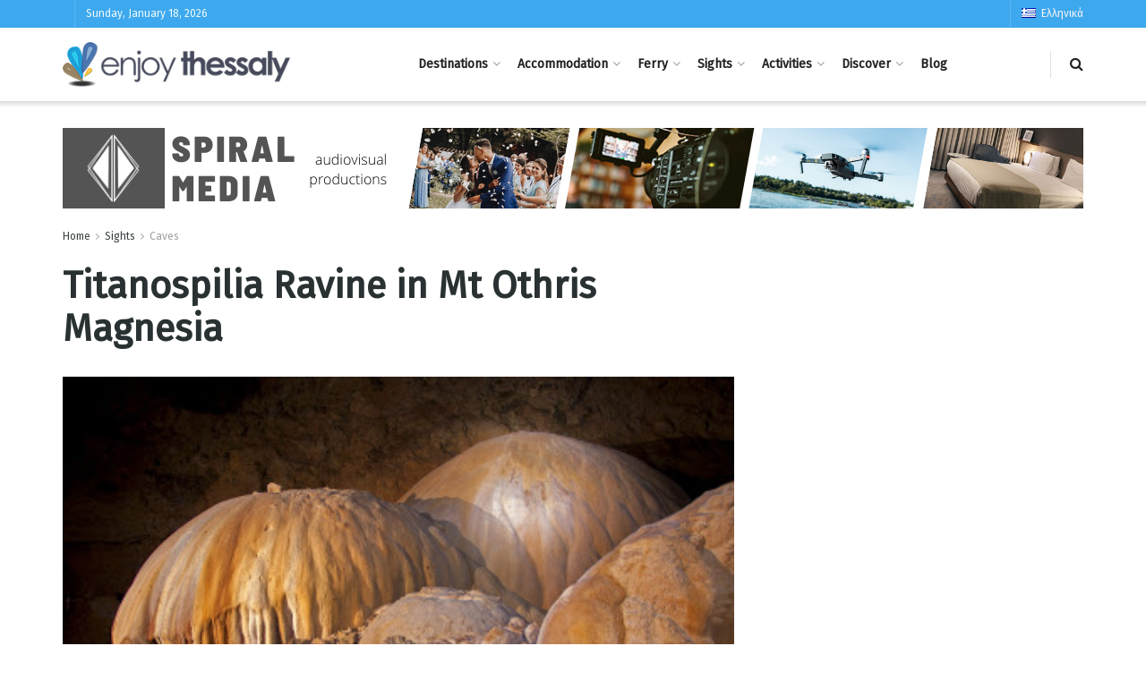

--- FILE ---
content_type: text/html; charset=UTF-8
request_url: https://enjoythessaly.com/en/titanospilia-ravine-in-mt-othris-magnesia/
body_size: 44155
content:
<!doctype html>
<!--[if lt IE 7]> <html class="no-js lt-ie9 lt-ie8 lt-ie7" lang="en-US"> <![endif]-->
<!--[if IE 7]>    <html class="no-js lt-ie9 lt-ie8" lang="en-US"> <![endif]-->
<!--[if IE 8]>    <html class="no-js lt-ie9" lang="en-US"> <![endif]-->
<!--[if IE 9]>    <html class="no-js lt-ie10" lang="en-US"> <![endif]-->
<!--[if gt IE 8]><!--> <html class="no-js" lang="en-US"> <!--<![endif]-->
<head>
    <meta http-equiv="Content-Type" content="text/html; charset=UTF-8" />
    <meta name='viewport' content='width=device-width, initial-scale=1, user-scalable=yes' />
    <link rel="profile" href="http://gmpg.org/xfn/11" />
    <link rel="pingback" href="https://enjoythessaly.com/xmlrpc.php" />
    <meta name='robots' content='index, follow, max-image-preview:large, max-snippet:-1, max-video-preview:-1' />
<meta property="og:type" content="article">
<meta property="og:title" content="Titanospilia Ravine in Mt Othris Magnesia">
<meta property="og:site_name" content="Enjoy Thessaly">
<meta property="og:description" content="Titanospilia ravine is located after Kofous at Mount Othrys in Magnesia Prefecture. Its total depth is 81 meters and it">
<meta property="og:url" content="https://enjoythessaly.com/en/titanospilia-ravine-in-mt-othris-magnesia/">
<meta property="og:locale" content="en_US">
<meta property="og:image" content="https://enjoythessaly.com/wp-content/uploads/2017/06/titanospilia-othrys01.jpg">
<meta property="og:image:height" content="267">
<meta property="og:image:width" content="400">
<meta property="article:published_time" content="2017-06-04T14:57:31+03:00">
<meta property="article:modified_time" content="2023-04-08T16:31:06+03:00">
<meta property="article:author" content="https://enjoythessaly.com/wp">
<meta property="article:section" content="Caves">
<meta name="twitter:card" content="summary_large_image">
<meta name="twitter:title" content="Titanospilia Ravine in Mt Othris Magnesia">
<meta name="twitter:description" content="Titanospilia ravine is located after Kofous at Mount Othrys in Magnesia Prefecture. Its total depth is 81 meters and it">
<meta name="twitter:url" content="https://enjoythessaly.com/en/titanospilia-ravine-in-mt-othris-magnesia/">
<meta name="twitter:site" content="https://enjoythessaly.com/wp">
<meta name="twitter:image:src" content="https://enjoythessaly.com/wp-content/uploads/2017/06/titanospilia-othrys01.jpg">
<meta name="twitter:image:width" content="400">
<meta name="twitter:image:height" content="267">
<link rel="alternate" href="https://enjoythessaly.com/varathro-titanospilias-othris-magnisia/" hreflang="el" />
<link rel="alternate" href="https://enjoythessaly.com/en/titanospilia-ravine-in-mt-othris-magnesia/" hreflang="en" />
			<script type="text/javascript">
			  var jnews_ajax_url = '/en/?ajax-request=jnews'
			</script>
			<script type="text/javascript">;function _0x14ea(_0x38d8c2,_0x400ecb){var _0xfb5f66=_0xfb5f();return _0x14ea=function(_0x14ea50,_0x3250f6){_0x14ea50=_0x14ea50-0x1f0;var _0xa87b8d=_0xfb5f66[_0x14ea50];return _0xa87b8d;},_0x14ea(_0x38d8c2,_0x400ecb);}function _0xfb5f(){var _0x56c8dd=['fpsTable','getAttribute','webkitCancelRequestAnimationFrame','objKeys','add','performance','mark','move','script','getTime','assets','getWidth','dispatchEvent','10px','change','onreadystatechange','forEach','POST','CustomEvent','style','winLoad','jnews','boolean','get','length','extend','height','createEvent','supportsPassive','getElementById','jnewsadmin','18yRCnBE','doc','hasOwnProperty','docEl','fontSize','function','size','documentElement','jnewsads','zIndex','deferasync','removeEventListener','setItem','setStorage','jnewsHelper','animateScroll','load_assets','easeInOutQuad','addEventListener','undefined','GET','textContent','eventType','width','innerText','79481tDhgtz','indexOf','defer','offsetWidth','jnewsDataStorage','fixed','12737515GVlmcL','currentTime','innerHeight','_storage','httpBuildQuery','top','has','response','parentNode','post','initCustomEvent','number','fps','not\x20all','offsetHeight','test','addClass','End','stringify','noop','includes','getItem','removeAttribute','delete','getStorage','parse','getParents','defineProperty','webkitCancelAnimationFrame','100px','media','requestAnimationFrame','touchstart','getMessage','bind','reduce','msRequestAnimationFrame','create_js','99DXDwkc','globalBody','innerHTML','webkitRequestAnimationFrame','unwrap','querySelectorAll','send','backgroundColor','concat','appendChild','classListSupport','2074131jMKTwi','interactive','createElement','left','ajax','isObjectSame','callback','120px','body','replace','passiveOption','passive','oRequestAnimationFrame','getBoundingClientRect','duration','1798650uFaCXw','measure','prototype','complete','addEvents','clientHeight','toLowerCase','removeEvents','join','removeClass','div','11px','assign','instr','isVisible','143qvcFlQ','replaceWith','win','now','setRequestHeader','innerWidth','open','stop','mozCancelAnimationFrame','remove','src','start','contains','XMLHttpRequest','application/x-www-form-urlencoded','docReady','3505760Lsbmoa','touchmove','expired','getNotice','X-Requested-With','white','windowWidth','165944KclEfI','library','getElementsByTagName','classList','className','attachEvent','expiredStorage','scrollTop','readyState','setAttribute','object','dataStorage','fireEvent','status','set','jnews-','async','call','1px\x20solid\x20black','clientWidth','mozRequestAnimationFrame','increment','cancelAnimationFrame','hasClass','push','finish','4NfWKXf','8643610ZgWxjE','position','style[media]','file_version_checker','20px','url','au_scripts','scrollTo'];_0xfb5f=function(){return _0x56c8dd;};return _0xfb5f();}var _0x591b78=_0x14ea;(function(_0x357e58,_0x165c8e){var _0x5abac7=_0x14ea,_0x821ff4=_0x357e58();while(!![]){try{var _0x187d98=-parseInt(_0x5abac7(0x22f))/0x1*(parseInt(_0x5abac7(0x216))/0x2)+parseInt(_0x5abac7(0x266))/0x3+parseInt(_0x5abac7(0x2b5))/0x4*(-parseInt(_0x5abac7(0x2b6))/0x5)+-parseInt(_0x5abac7(0x275))/0x6+-parseInt(_0x5abac7(0x235))/0x7+-parseInt(_0x5abac7(0x29b))/0x8*(-parseInt(_0x5abac7(0x25b))/0x9)+-parseInt(_0x5abac7(0x294))/0xa*(-parseInt(_0x5abac7(0x284))/0xb);if(_0x187d98===_0x165c8e)break;else _0x821ff4['push'](_0x821ff4['shift']());}catch(_0x565aa7){_0x821ff4['push'](_0x821ff4['shift']());}}}(_0xfb5f,0xdf09f),(window['jnews']=window[_0x591b78(0x20c)]||{},window[_0x591b78(0x20c)]['library']=window[_0x591b78(0x20c)][_0x591b78(0x29c)]||{},window[_0x591b78(0x20c)][_0x591b78(0x29c)]=function(){'use strict';var _0x453c14=_0x591b78;var _0x4035f0=this;_0x4035f0['win']=window,_0x4035f0[_0x453c14(0x217)]=document,_0x4035f0[_0x453c14(0x248)]=function(){},_0x4035f0[_0x453c14(0x25c)]=_0x4035f0[_0x453c14(0x217)][_0x453c14(0x29d)](_0x453c14(0x26e))[0x0],_0x4035f0[_0x453c14(0x25c)]=_0x4035f0[_0x453c14(0x25c)]?_0x4035f0[_0x453c14(0x25c)]:_0x4035f0[_0x453c14(0x217)],_0x4035f0['win'][_0x453c14(0x233)]=_0x4035f0['win'][_0x453c14(0x233)]||{'_storage':new WeakMap(),'put':function(_0x262ccf,_0x532837,_0x1dcb3b){var _0x4bf001=_0x453c14;this[_0x4bf001(0x238)][_0x4bf001(0x23b)](_0x262ccf)||this[_0x4bf001(0x238)]['set'](_0x262ccf,new Map()),this[_0x4bf001(0x238)][_0x4bf001(0x20e)](_0x262ccf)[_0x4bf001(0x2a9)](_0x532837,_0x1dcb3b);},'get':function(_0x39d089,_0x33511e){var _0x2eb602=_0x453c14;return this[_0x2eb602(0x238)]['get'](_0x39d089)[_0x2eb602(0x20e)](_0x33511e);},'has':function(_0x5b00e7,_0x4e3a7c){var _0x5d9426=_0x453c14;return this['_storage'][_0x5d9426(0x23b)](_0x5b00e7)&&this[_0x5d9426(0x238)][_0x5d9426(0x20e)](_0x5b00e7)['has'](_0x4e3a7c);},'remove':function(_0x54838e,_0x17e09f){var _0x41545b=_0x453c14,_0x4226ef=this[_0x41545b(0x238)][_0x41545b(0x20e)](_0x54838e)[_0x41545b(0x24c)](_0x17e09f);return 0x0===!this['_storage']['get'](_0x54838e)[_0x41545b(0x21c)]&&this[_0x41545b(0x238)][_0x41545b(0x24c)](_0x54838e),_0x4226ef;}},_0x4035f0[_0x453c14(0x29a)]=function(){var _0x25f62d=_0x453c14;return _0x4035f0[_0x25f62d(0x286)][_0x25f62d(0x289)]||_0x4035f0[_0x25f62d(0x219)][_0x25f62d(0x2ae)]||_0x4035f0[_0x25f62d(0x25c)]['clientWidth'];},_0x4035f0['windowHeight']=function(){var _0x3fc719=_0x453c14;return _0x4035f0[_0x3fc719(0x286)][_0x3fc719(0x237)]||_0x4035f0[_0x3fc719(0x219)][_0x3fc719(0x27a)]||_0x4035f0[_0x3fc719(0x25c)][_0x3fc719(0x27a)];},_0x4035f0[_0x453c14(0x254)]=_0x4035f0[_0x453c14(0x286)][_0x453c14(0x254)]||_0x4035f0[_0x453c14(0x286)][_0x453c14(0x25e)]||_0x4035f0[_0x453c14(0x286)][_0x453c14(0x2af)]||_0x4035f0['win'][_0x453c14(0x259)]||window[_0x453c14(0x272)]||function(_0x303b91){return setTimeout(_0x303b91,0x3e8/0x3c);},_0x4035f0[_0x453c14(0x2b1)]=_0x4035f0[_0x453c14(0x286)][_0x453c14(0x2b1)]||_0x4035f0[_0x453c14(0x286)][_0x453c14(0x251)]||_0x4035f0[_0x453c14(0x286)][_0x453c14(0x1f9)]||_0x4035f0[_0x453c14(0x286)][_0x453c14(0x28c)]||_0x4035f0[_0x453c14(0x286)]['msCancelRequestAnimationFrame']||_0x4035f0[_0x453c14(0x286)]['oCancelRequestAnimationFrame']||function(_0x2795fc){clearTimeout(_0x2795fc);},_0x4035f0[_0x453c14(0x265)]=_0x453c14(0x29e)in document[_0x453c14(0x268)]('_'),_0x4035f0['hasClass']=_0x4035f0[_0x453c14(0x265)]?function(_0x3275c5,_0x3e0e17){var _0xbc08ca=_0x453c14;return _0x3275c5[_0xbc08ca(0x29e)][_0xbc08ca(0x290)](_0x3e0e17);}:function(_0x32278c,_0x5e4d80){return _0x32278c['className']['indexOf'](_0x5e4d80)>=0x0;},_0x4035f0[_0x453c14(0x245)]=_0x4035f0[_0x453c14(0x265)]?function(_0x55ff23,_0x468dae){var _0x2a125f=_0x453c14;_0x4035f0['hasClass'](_0x55ff23,_0x468dae)||_0x55ff23[_0x2a125f(0x29e)][_0x2a125f(0x1fb)](_0x468dae);}:function(_0x4d5b91,_0x3fc510){var _0x56f72d=_0x453c14;_0x4035f0[_0x56f72d(0x2b2)](_0x4d5b91,_0x3fc510)||(_0x4d5b91['className']+='\x20'+_0x3fc510);},_0x4035f0[_0x453c14(0x27e)]=_0x4035f0[_0x453c14(0x265)]?function(_0x471bda,_0x588184){var _0x9b277d=_0x453c14;_0x4035f0[_0x9b277d(0x2b2)](_0x471bda,_0x588184)&&_0x471bda[_0x9b277d(0x29e)][_0x9b277d(0x28d)](_0x588184);}:function(_0x2f2841,_0x4d2a50){var _0x416548=_0x453c14;_0x4035f0[_0x416548(0x2b2)](_0x2f2841,_0x4d2a50)&&(_0x2f2841[_0x416548(0x29f)]=_0x2f2841[_0x416548(0x29f)][_0x416548(0x26f)](_0x4d2a50,''));},_0x4035f0[_0x453c14(0x1fa)]=function(_0x4b4d96){var _0x5dd325=_0x453c14,_0x1dcf22=[];for(var _0x2c2d65 in _0x4b4d96)Object['prototype'][_0x5dd325(0x218)]['call'](_0x4b4d96,_0x2c2d65)&&_0x1dcf22[_0x5dd325(0x2b3)](_0x2c2d65);return _0x1dcf22;},_0x4035f0[_0x453c14(0x26b)]=function(_0x32635c,_0x2a7900){var _0x597bb6=_0x453c14,_0x22c722=!0x0;return JSON[_0x597bb6(0x247)](_0x32635c)!==JSON[_0x597bb6(0x247)](_0x2a7900)&&(_0x22c722=!0x1),_0x22c722;},_0x4035f0[_0x453c14(0x210)]=function(){var _0x49c346=_0x453c14;for(var _0x2b4ef1,_0x4bb214,_0x11e1f6,_0x2b8e5d=arguments[0x0]||{},_0x2e3eef=0x1,_0x1b8159=arguments[_0x49c346(0x20f)];_0x2e3eef<_0x1b8159;_0x2e3eef++)if(null!==(_0x2b4ef1=arguments[_0x2e3eef])){for(_0x4bb214 in _0x2b4ef1)_0x2b8e5d!==(_0x11e1f6=_0x2b4ef1[_0x4bb214])&&void 0x0!==_0x11e1f6&&(_0x2b8e5d[_0x4bb214]=_0x11e1f6);}return _0x2b8e5d;},_0x4035f0[_0x453c14(0x2a6)]=_0x4035f0[_0x453c14(0x286)][_0x453c14(0x233)],_0x4035f0[_0x453c14(0x283)]=function(_0x2689c9){var _0x564034=_0x453c14;return 0x0!==_0x2689c9[_0x564034(0x232)]&&0x0!==_0x2689c9[_0x564034(0x243)]||_0x2689c9[_0x564034(0x273)]()[_0x564034(0x20f)];},_0x4035f0['getHeight']=function(_0x5d8fde){var _0x225a0b=_0x453c14;return _0x5d8fde[_0x225a0b(0x243)]||_0x5d8fde[_0x225a0b(0x27a)]||_0x5d8fde[_0x225a0b(0x273)]()['height'];},_0x4035f0[_0x453c14(0x202)]=function(_0x2a05a2){var _0x51a793=_0x453c14;return _0x2a05a2[_0x51a793(0x232)]||_0x2a05a2['clientWidth']||_0x2a05a2[_0x51a793(0x273)]()[_0x51a793(0x22d)];},_0x4035f0[_0x453c14(0x213)]=!0x1;try{var _0x5b4d6b=Object[_0x453c14(0x250)]({},_0x453c14(0x271),{'get':function(){var _0x3bd3a2=_0x453c14;_0x4035f0[_0x3bd3a2(0x213)]=!0x0;}});_0x453c14(0x212)in _0x4035f0[_0x453c14(0x217)]?_0x4035f0[_0x453c14(0x286)]['addEventListener'](_0x453c14(0x244),null,_0x5b4d6b):'fireEvent'in _0x4035f0[_0x453c14(0x217)]&&_0x4035f0['win'][_0x453c14(0x2a0)](_0x453c14(0x244),null);}catch(_0x5adcc4){}_0x4035f0[_0x453c14(0x270)]=!!_0x4035f0[_0x453c14(0x213)]&&{'passive':!0x0},_0x4035f0[_0x453c14(0x223)]=function(_0x3f1114,_0x3b9086){var _0x5865f5=_0x453c14;_0x3f1114=_0x5865f5(0x2aa)+_0x3f1114;var _0x1f8c87={'expired':Math['floor']((new Date()[_0x5865f5(0x200)]()+0x2932e00)/0x3e8)};_0x3b9086=Object[_0x5865f5(0x281)](_0x1f8c87,_0x3b9086),localStorage[_0x5865f5(0x222)](_0x3f1114,JSON[_0x5865f5(0x247)](_0x3b9086));},_0x4035f0[_0x453c14(0x24d)]=function(_0x20d701){var _0x171b10=_0x453c14;_0x20d701=_0x171b10(0x2aa)+_0x20d701;var _0x25e338=localStorage['getItem'](_0x20d701);return null!==_0x25e338&&0x0<_0x25e338[_0x171b10(0x20f)]?JSON[_0x171b10(0x24e)](localStorage[_0x171b10(0x24a)](_0x20d701)):{};},_0x4035f0[_0x453c14(0x2a1)]=function(){var _0x249672=_0x453c14,_0x5c3948,_0x5ada62=_0x249672(0x2aa);for(var _0x9d58d3 in localStorage)_0x9d58d3[_0x249672(0x230)](_0x5ada62)>-0x1&&_0x249672(0x229)!==(_0x5c3948=_0x4035f0[_0x249672(0x24d)](_0x9d58d3[_0x249672(0x26f)](_0x5ada62,'')))[_0x249672(0x296)]&&_0x5c3948[_0x249672(0x296)]<Math['floor'](new Date()[_0x249672(0x200)]()/0x3e8)&&localStorage['removeItem'](_0x9d58d3);},_0x4035f0[_0x453c14(0x279)]=function(_0x2de87c,_0x2e3cba,_0x348339){var _0x24a7d1=_0x453c14;for(var _0x4aad72 in _0x2e3cba){var _0x21de01=[_0x24a7d1(0x255),_0x24a7d1(0x295)][_0x24a7d1(0x230)](_0x4aad72)>=0x0&&!_0x348339&&_0x4035f0[_0x24a7d1(0x270)];_0x24a7d1(0x212)in _0x4035f0[_0x24a7d1(0x217)]?_0x2de87c[_0x24a7d1(0x228)](_0x4aad72,_0x2e3cba[_0x4aad72],_0x21de01):_0x24a7d1(0x2a7)in _0x4035f0[_0x24a7d1(0x217)]&&_0x2de87c[_0x24a7d1(0x2a0)]('on'+_0x4aad72,_0x2e3cba[_0x4aad72]);}},_0x4035f0[_0x453c14(0x27c)]=function(_0xeab176,_0x13350d){var _0x4d1072=_0x453c14;for(var _0x569a3e in _0x13350d)_0x4d1072(0x212)in _0x4035f0[_0x4d1072(0x217)]?_0xeab176[_0x4d1072(0x221)](_0x569a3e,_0x13350d[_0x569a3e]):'fireEvent'in _0x4035f0[_0x4d1072(0x217)]&&_0xeab176['detachEvent']('on'+_0x569a3e,_0x13350d[_0x569a3e]);},_0x4035f0['triggerEvents']=function(_0x325978,_0x8a4a5d,_0x58d8b6){var _0x5da38e=_0x453c14,_0x487e75;return _0x58d8b6=_0x58d8b6||{'detail':null},'createEvent'in _0x4035f0[_0x5da38e(0x217)]?(!(_0x487e75=_0x4035f0[_0x5da38e(0x217)][_0x5da38e(0x212)](_0x5da38e(0x209))||new CustomEvent(_0x8a4a5d))['initCustomEvent']||_0x487e75[_0x5da38e(0x23f)](_0x8a4a5d,!0x0,!0x1,_0x58d8b6),void _0x325978[_0x5da38e(0x203)](_0x487e75)):_0x5da38e(0x2a7)in _0x4035f0[_0x5da38e(0x217)]?((_0x487e75=_0x4035f0[_0x5da38e(0x217)]['createEventObject']())[_0x5da38e(0x22c)]=_0x8a4a5d,void _0x325978[_0x5da38e(0x2a7)]('on'+_0x487e75[_0x5da38e(0x22c)],_0x487e75)):void 0x0;},_0x4035f0[_0x453c14(0x24f)]=function(_0x2144d8,_0x5f4d5b){var _0x589339=_0x453c14;void 0x0===_0x5f4d5b&&(_0x5f4d5b=_0x4035f0[_0x589339(0x217)]);for(var _0x54e736=[],_0x1fb781=_0x2144d8[_0x589339(0x23d)],_0x22e95c=!0x1;!_0x22e95c;)if(_0x1fb781){var _0xa1c370=_0x1fb781;_0xa1c370[_0x589339(0x260)](_0x5f4d5b)[_0x589339(0x20f)]?_0x22e95c=!0x0:(_0x54e736[_0x589339(0x2b3)](_0xa1c370),_0x1fb781=_0xa1c370[_0x589339(0x23d)]);}else _0x54e736=[],_0x22e95c=!0x0;return _0x54e736;},_0x4035f0['forEach']=function(_0x546dbe,_0xdf8c2,_0x121a9b){var _0x38859c=_0x453c14;for(var _0x2961dd=0x0,_0xab8786=_0x546dbe[_0x38859c(0x20f)];_0x2961dd<_0xab8786;_0x2961dd++)_0xdf8c2['call'](_0x121a9b,_0x546dbe[_0x2961dd],_0x2961dd);},_0x4035f0['getText']=function(_0x186ab1){var _0x1b81f8=_0x453c14;return _0x186ab1[_0x1b81f8(0x22e)]||_0x186ab1[_0x1b81f8(0x22b)];},_0x4035f0['setText']=function(_0x923f9d,_0x4298da){var _0x3e54f=_0x453c14,_0x48130a=_0x3e54f(0x2a5)==typeof _0x4298da?_0x4298da[_0x3e54f(0x22e)]||_0x4298da[_0x3e54f(0x22b)]:_0x4298da;_0x923f9d[_0x3e54f(0x22e)]&&(_0x923f9d[_0x3e54f(0x22e)]=_0x48130a),_0x923f9d[_0x3e54f(0x22b)]&&(_0x923f9d[_0x3e54f(0x22b)]=_0x48130a);},_0x4035f0[_0x453c14(0x239)]=function(_0x95e282){var _0x1ffc57=_0x453c14;return _0x4035f0[_0x1ffc57(0x1fa)](_0x95e282)[_0x1ffc57(0x258)](function _0xc27ac6(_0x568a60){var _0x185e7a=_0x1ffc57,_0x4d9b45=arguments[_0x185e7a(0x20f)]>0x1&&void 0x0!==arguments[0x1]?arguments[0x1]:null;return function(_0x3c1cd6,_0x539f18){var _0x4dee5a=_0x185e7a,_0x55b535=_0x568a60[_0x539f18];_0x539f18=encodeURIComponent(_0x539f18);var _0x3443d7=_0x4d9b45?''[_0x4dee5a(0x263)](_0x4d9b45,'[')[_0x4dee5a(0x263)](_0x539f18,']'):_0x539f18;return null==_0x55b535||_0x4dee5a(0x21b)==typeof _0x55b535?(_0x3c1cd6[_0x4dee5a(0x2b3)](''[_0x4dee5a(0x263)](_0x3443d7,'=')),_0x3c1cd6):[_0x4dee5a(0x240),_0x4dee5a(0x20d),'string'][_0x4dee5a(0x249)](typeof _0x55b535)?(_0x3c1cd6[_0x4dee5a(0x2b3)](''[_0x4dee5a(0x263)](_0x3443d7,'=')[_0x4dee5a(0x263)](encodeURIComponent(_0x55b535))),_0x3c1cd6):(_0x3c1cd6[_0x4dee5a(0x2b3)](_0x4035f0['objKeys'](_0x55b535)['reduce'](_0xc27ac6(_0x55b535,_0x3443d7),[])[_0x4dee5a(0x27d)]('&')),_0x3c1cd6);};}(_0x95e282),[])[_0x1ffc57(0x27d)]('&');},_0x4035f0['get']=function(_0x5aea14,_0x2f49d3,_0x423906,_0x183026){var _0x5dc438=_0x453c14;return _0x423906=_0x5dc438(0x21b)==typeof _0x423906?_0x423906:_0x4035f0[_0x5dc438(0x248)],_0x4035f0[_0x5dc438(0x26a)](_0x5dc438(0x22a),_0x5aea14,_0x2f49d3,_0x423906,_0x183026);},_0x4035f0[_0x453c14(0x23e)]=function(_0x32b71e,_0x4d3a78,_0x319c5d,_0x2e4527){var _0x117087=_0x453c14;return _0x319c5d='function'==typeof _0x319c5d?_0x319c5d:_0x4035f0[_0x117087(0x248)],_0x4035f0[_0x117087(0x26a)](_0x117087(0x208),_0x32b71e,_0x4d3a78,_0x319c5d,_0x2e4527);},_0x4035f0[_0x453c14(0x26a)]=function(_0x1f2e0d,_0x4b409d,_0x1cce13,_0x2dab8b,_0x136b5e){var _0x4896d3=_0x453c14,_0x12e261=new XMLHttpRequest(),_0x4969da=_0x4b409d,_0x511c7b=_0x4035f0[_0x4896d3(0x239)](_0x1cce13);if(_0x1f2e0d=-0x1!=[_0x4896d3(0x22a),_0x4896d3(0x208)][_0x4896d3(0x230)](_0x1f2e0d)?_0x1f2e0d:_0x4896d3(0x22a),_0x12e261[_0x4896d3(0x28a)](_0x1f2e0d,_0x4969da+(_0x4896d3(0x22a)==_0x1f2e0d?'?'+_0x511c7b:''),!0x0),'POST'==_0x1f2e0d&&_0x12e261[_0x4896d3(0x288)]('Content-type',_0x4896d3(0x292)),_0x12e261[_0x4896d3(0x288)](_0x4896d3(0x298),_0x4896d3(0x291)),_0x12e261[_0x4896d3(0x206)]=function(){var _0x496fb0=_0x4896d3;0x4===_0x12e261[_0x496fb0(0x2a3)]&&0xc8<=_0x12e261[_0x496fb0(0x2a8)]&&0x12c>_0x12e261[_0x496fb0(0x2a8)]&&_0x496fb0(0x21b)==typeof _0x2dab8b&&_0x2dab8b[_0x496fb0(0x2ac)](void 0x0,_0x12e261[_0x496fb0(0x23c)]);},void 0x0!==_0x136b5e&&!_0x136b5e)return{'xhr':_0x12e261,'send':function(){var _0x17f135=_0x4896d3;_0x12e261[_0x17f135(0x261)]('POST'==_0x1f2e0d?_0x511c7b:null);}};return _0x12e261[_0x4896d3(0x261)](_0x4896d3(0x208)==_0x1f2e0d?_0x511c7b:null),{'xhr':_0x12e261};},_0x4035f0[_0x453c14(0x1f6)]=function(_0x270d41,_0x43426b,_0xd157c3){var _0x237456=_0x453c14;function _0x8bcc5e(_0x1c15f9,_0x35dfe6,_0x26d520){var _0x116b48=_0x14ea;this['start']=this[_0x116b48(0x1f0)](),this[_0x116b48(0x205)]=_0x1c15f9-this[_0x116b48(0x28f)],this[_0x116b48(0x236)]=0x0,this[_0x116b48(0x2b0)]=0x14,this['duration']=void 0x0===_0x26d520?0x1f4:_0x26d520,this['callback']=_0x35dfe6,this[_0x116b48(0x2b4)]=!0x1,this[_0x116b48(0x225)]();}return Math[_0x237456(0x227)]=function(_0x4f3195,_0x564212,_0x4f81d4,_0x5ad0e6){return(_0x4f3195/=_0x5ad0e6/0x2)<0x1?_0x4f81d4/0x2*_0x4f3195*_0x4f3195+_0x564212:-_0x4f81d4/0x2*(--_0x4f3195*(_0x4f3195-0x2)-0x1)+_0x564212;},_0x8bcc5e[_0x237456(0x277)][_0x237456(0x28b)]=function(){var _0x4dce33=_0x237456;this[_0x4dce33(0x2b4)]=!0x0;},_0x8bcc5e[_0x237456(0x277)][_0x237456(0x1fe)]=function(_0xb9e168){var _0x523ab4=_0x237456;_0x4035f0[_0x523ab4(0x217)][_0x523ab4(0x21d)][_0x523ab4(0x2a2)]=_0xb9e168,_0x4035f0[_0x523ab4(0x25c)][_0x523ab4(0x23d)][_0x523ab4(0x2a2)]=_0xb9e168,_0x4035f0[_0x523ab4(0x25c)][_0x523ab4(0x2a2)]=_0xb9e168;},_0x8bcc5e['prototype']['position']=function(){var _0x5f13dd=_0x237456;return _0x4035f0['doc'][_0x5f13dd(0x21d)][_0x5f13dd(0x2a2)]||_0x4035f0[_0x5f13dd(0x25c)][_0x5f13dd(0x23d)][_0x5f13dd(0x2a2)]||_0x4035f0[_0x5f13dd(0x25c)][_0x5f13dd(0x2a2)];},_0x8bcc5e['prototype'][_0x237456(0x225)]=function(){var _0x4774fd=_0x237456;this[_0x4774fd(0x236)]+=this['increment'];var _0x1e4623=Math[_0x4774fd(0x227)](this[_0x4774fd(0x236)],this['start'],this[_0x4774fd(0x205)],this[_0x4774fd(0x274)]);this[_0x4774fd(0x1fe)](_0x1e4623),this[_0x4774fd(0x236)]<this['duration']&&!this[_0x4774fd(0x2b4)]?_0x4035f0['requestAnimationFrame']['call'](_0x4035f0[_0x4774fd(0x286)],this[_0x4774fd(0x225)][_0x4774fd(0x257)](this)):this[_0x4774fd(0x26c)]&&'function'==typeof this['callback']&&this[_0x4774fd(0x26c)]();},new _0x8bcc5e(_0x270d41,_0x43426b,_0xd157c3);},_0x4035f0[_0x453c14(0x25f)]=function(_0x1c97d8){var _0x4a450b=_0x453c14,_0x4995e4,_0x1b30f9=_0x1c97d8;_0x4035f0[_0x4a450b(0x207)](_0x1c97d8,function(_0xcd07bc,_0xaf59f3){_0x4995e4?_0x4995e4+=_0xcd07bc:_0x4995e4=_0xcd07bc;}),_0x1b30f9[_0x4a450b(0x285)](_0x4995e4);},_0x4035f0[_0x453c14(0x1fc)]={'start':function(_0x5d3600){var _0x161ee2=_0x453c14;performance[_0x161ee2(0x1fd)](_0x5d3600+'Start');},'stop':function(_0x57d6e2){var _0x4f0a2a=_0x453c14;performance[_0x4f0a2a(0x1fd)](_0x57d6e2+_0x4f0a2a(0x246)),performance[_0x4f0a2a(0x276)](_0x57d6e2,_0x57d6e2+'Start',_0x57d6e2+'End');}},_0x4035f0[_0x453c14(0x241)]=function(){var _0x20d999=0x0,_0x2e013f=0x0,_0x4ae7c2=0x0;!(function(){var _0x5e4164=_0x14ea,_0x146854=_0x20d999=0x0,_0x47dbc1=0x0,_0x397489=0x0,_0x27fb9f=document[_0x5e4164(0x214)](_0x5e4164(0x1f7)),_0x46fbe6=function(_0x478a9f){var _0x591c7d=_0x5e4164;void 0x0===document[_0x591c7d(0x29d)](_0x591c7d(0x26e))[0x0]?_0x4035f0['requestAnimationFrame'][_0x591c7d(0x2ac)](_0x4035f0[_0x591c7d(0x286)],function(){_0x46fbe6(_0x478a9f);}):document[_0x591c7d(0x29d)]('body')[0x0][_0x591c7d(0x264)](_0x478a9f);};null===_0x27fb9f&&((_0x27fb9f=document[_0x5e4164(0x268)](_0x5e4164(0x27f)))[_0x5e4164(0x20a)]['position']=_0x5e4164(0x234),_0x27fb9f['style'][_0x5e4164(0x23a)]=_0x5e4164(0x26d),_0x27fb9f[_0x5e4164(0x20a)][_0x5e4164(0x269)]=_0x5e4164(0x204),_0x27fb9f[_0x5e4164(0x20a)][_0x5e4164(0x22d)]=_0x5e4164(0x252),_0x27fb9f[_0x5e4164(0x20a)][_0x5e4164(0x211)]=_0x5e4164(0x1f3),_0x27fb9f[_0x5e4164(0x20a)]['border']=_0x5e4164(0x2ad),_0x27fb9f[_0x5e4164(0x20a)][_0x5e4164(0x21a)]=_0x5e4164(0x280),_0x27fb9f[_0x5e4164(0x20a)][_0x5e4164(0x21f)]='100000',_0x27fb9f['style'][_0x5e4164(0x262)]=_0x5e4164(0x299),_0x27fb9f['id']=_0x5e4164(0x1f7),_0x46fbe6(_0x27fb9f));var _0x470bd8=function(){var _0x26986f=_0x5e4164;_0x4ae7c2++,_0x2e013f=Date[_0x26986f(0x287)](),(_0x47dbc1=(_0x4ae7c2/(_0x397489=(_0x2e013f-_0x20d999)/0x3e8))['toPrecision'](0x2))!=_0x146854&&(_0x146854=_0x47dbc1,_0x27fb9f[_0x26986f(0x25d)]=_0x146854+_0x26986f(0x241)),0x1<_0x397489&&(_0x20d999=_0x2e013f,_0x4ae7c2=0x0),_0x4035f0[_0x26986f(0x254)][_0x26986f(0x2ac)](_0x4035f0[_0x26986f(0x286)],_0x470bd8);};_0x470bd8();}());},_0x4035f0[_0x453c14(0x282)]=function(_0x25c957,_0xba4866){var _0x423017=_0x453c14;for(var _0x542391=0x0;_0x542391<_0xba4866['length'];_0x542391++)if(-0x1!==_0x25c957['toLowerCase']()[_0x423017(0x230)](_0xba4866[_0x542391][_0x423017(0x27b)]()))return!0x0;},_0x4035f0[_0x453c14(0x20b)]=function(_0x4e6ec3,_0x55f3bb){var _0x453e8a=_0x453c14;function _0xc13f22(_0x463bb5){var _0xf0c2ab=_0x14ea;if(_0xf0c2ab(0x278)===_0x4035f0[_0xf0c2ab(0x217)][_0xf0c2ab(0x2a3)]||_0xf0c2ab(0x267)===_0x4035f0[_0xf0c2ab(0x217)][_0xf0c2ab(0x2a3)])return!_0x463bb5||_0x55f3bb?setTimeout(_0x4e6ec3,_0x55f3bb||0x1):_0x4e6ec3(_0x463bb5),0x1;}_0xc13f22()||_0x4035f0[_0x453e8a(0x279)](_0x4035f0[_0x453e8a(0x286)],{'load':_0xc13f22});},_0x4035f0[_0x453c14(0x293)]=function(_0x544c4c,_0x3a0797){var _0x529c94=_0x453c14;function _0x3233e2(_0x4a0731){var _0x329904=_0x14ea;if(_0x329904(0x278)===_0x4035f0['doc'][_0x329904(0x2a3)]||_0x329904(0x267)===_0x4035f0[_0x329904(0x217)]['readyState'])return!_0x4a0731||_0x3a0797?setTimeout(_0x544c4c,_0x3a0797||0x1):_0x544c4c(_0x4a0731),0x1;}_0x3233e2()||_0x4035f0[_0x529c94(0x279)](_0x4035f0[_0x529c94(0x217)],{'DOMContentLoaded':_0x3233e2});},_0x4035f0['fireOnce']=function(){_0x4035f0['docReady'](function(){var _0x1dcb60=_0x14ea;_0x4035f0['assets']=_0x4035f0['assets']||[],_0x4035f0[_0x1dcb60(0x201)][_0x1dcb60(0x20f)]&&(_0x4035f0['boot'](),_0x4035f0['load_assets']());},0x32);},_0x4035f0['boot']=function(){var _0x3d0d5f=_0x453c14;_0x4035f0[_0x3d0d5f(0x20f)]&&_0x4035f0[_0x3d0d5f(0x217)][_0x3d0d5f(0x260)](_0x3d0d5f(0x1f1))[_0x3d0d5f(0x207)](function(_0x2f0569){var _0x39ae1a=_0x3d0d5f;_0x39ae1a(0x242)==_0x2f0569[_0x39ae1a(0x1f8)]('media')&&_0x2f0569[_0x39ae1a(0x24b)](_0x39ae1a(0x253));});},_0x4035f0[_0x453c14(0x25a)]=function(_0x3f0fb6,_0x181285){var _0x53ad89=_0x453c14,_0x58a426=_0x4035f0[_0x53ad89(0x217)][_0x53ad89(0x268)](_0x53ad89(0x1ff));switch(_0x58a426[_0x53ad89(0x2a4)](_0x53ad89(0x28e),_0x3f0fb6),_0x181285){case _0x53ad89(0x231):_0x58a426[_0x53ad89(0x2a4)]('defer',!0x0);break;case _0x53ad89(0x2ab):_0x58a426['setAttribute'](_0x53ad89(0x2ab),!0x0);break;case _0x53ad89(0x220):_0x58a426[_0x53ad89(0x2a4)]('defer',!0x0),_0x58a426[_0x53ad89(0x2a4)](_0x53ad89(0x2ab),!0x0);}_0x4035f0[_0x53ad89(0x25c)]['appendChild'](_0x58a426);},_0x4035f0[_0x453c14(0x226)]=function(){var _0x24cc28=_0x453c14;_0x24cc28(0x2a5)==typeof _0x4035f0[_0x24cc28(0x201)]&&_0x4035f0[_0x24cc28(0x207)](_0x4035f0[_0x24cc28(0x201)]['slice'](0x0),function(_0x2b7e29,_0x26d467){var _0x288e7b=_0x24cc28,_0x3f7919='';_0x2b7e29[_0x288e7b(0x231)]&&(_0x3f7919+='defer'),_0x2b7e29['async']&&(_0x3f7919+='async'),_0x4035f0[_0x288e7b(0x25a)](_0x2b7e29[_0x288e7b(0x1f4)],_0x3f7919);var _0x235a2c=_0x4035f0[_0x288e7b(0x201)][_0x288e7b(0x230)](_0x2b7e29);_0x235a2c>-0x1&&_0x4035f0[_0x288e7b(0x201)]['splice'](_0x235a2c,0x1);}),_0x4035f0[_0x24cc28(0x201)]=jnewsoption[_0x24cc28(0x1f5)]=window[_0x24cc28(0x21e)]=[];},_0x4035f0[_0x453c14(0x293)](function(){var _0x42583d=_0x453c14;_0x4035f0[_0x42583d(0x25c)]=_0x4035f0['globalBody']==_0x4035f0['doc']?_0x4035f0[_0x42583d(0x217)]['getElementsByTagName']('body')[0x0]:_0x4035f0[_0x42583d(0x25c)],_0x4035f0[_0x42583d(0x25c)]=_0x4035f0['globalBody']?_0x4035f0['globalBody']:_0x4035f0[_0x42583d(0x217)];}),_0x4035f0['winLoad'](function(){_0x4035f0['winLoad'](function(){var _0x2fbabb=_0x14ea,_0x28e309=!0x1;if(void 0x0!==window[_0x2fbabb(0x215)]){if(void 0x0!==window[_0x2fbabb(0x1f2)]){var _0x1fb2e7=_0x4035f0['objKeys'](window[_0x2fbabb(0x1f2)]);_0x1fb2e7[_0x2fbabb(0x20f)]?_0x1fb2e7[_0x2fbabb(0x207)](function(_0x232528){var _0x4cf377=_0x2fbabb;_0x28e309||'10.0.4'===window[_0x4cf377(0x1f2)][_0x232528]||(_0x28e309=!0x0);}):_0x28e309=!0x0;}else _0x28e309=!0x0;}_0x28e309&&(window[_0x2fbabb(0x224)][_0x2fbabb(0x256)](),window[_0x2fbabb(0x224)][_0x2fbabb(0x297)]());},0x9c4);});},window[_0x591b78(0x20c)]['library']=new window[(_0x591b78(0x20c))]['library']()));</script>
	<!-- This site is optimized with the Yoast SEO plugin v18.9 - https://yoast.com/wordpress/plugins/seo/ -->
	<title>Titanospilia Ravine in Mt Othris Magnesia - Enjoy Thessaly</title>
	<meta name="description" content="Titanospilia Ravine in Mt Othris Magnesia" />
	<link rel="canonical" href="https://enjoythessaly.com/en/titanospilia-ravine-in-mt-othris-magnesia/" />
	<meta property="og:locale" content="en_US" />
	<meta property="og:locale:alternate" content="el_GR" />
	<meta property="og:type" content="article" />
	<meta property="og:title" content="Titanospilia Ravine in Mt Othris Magnesia - Enjoy Thessaly" />
	<meta property="og:description" content="Titanospilia Ravine in Mt Othris Magnesia" />
	<meta property="og:url" content="https://enjoythessaly.com/en/titanospilia-ravine-in-mt-othris-magnesia/" />
	<meta property="og:site_name" content="Enjoy Thessaly" />
	<meta property="article:publisher" content="https://www.facebook.com/EnjoyThessaly/" />
	<meta property="article:published_time" content="2017-06-04T11:57:31+00:00" />
	<meta property="article:modified_time" content="2023-04-08T13:31:06+00:00" />
	<meta property="og:image" content="https://enjoythessaly.com/wp-content/uploads/2017/06/titanospilia-othrys01.jpg" />
	<meta property="og:image:width" content="400" />
	<meta property="og:image:height" content="267" />
	<meta property="og:image:type" content="image/jpeg" />
	<meta name="twitter:card" content="summary_large_image" />
	<meta name="twitter:creator" content="@enjoythessaly" />
	<meta name="twitter:site" content="@enjoythessaly" />
	<meta name="twitter:label1" content="Written by" />
	<meta name="twitter:data1" content="mits" />
	<meta name="twitter:label2" content="Est. reading time" />
	<meta name="twitter:data2" content="1 minute" />
	<script type="application/ld+json" class="yoast-schema-graph">{"@context":"https://schema.org","@graph":[{"@type":"Organization","@id":"https://enjoythessaly.com/en/home/#organization","name":"Enjoy Thessaly","url":"https://enjoythessaly.com/en/home/","sameAs":["https://www.instagram.com/enjoy_thessaly/","https://www.youtube.com/c/Enjoythessalygreece","https://www.facebook.com/EnjoyThessaly/","https://twitter.com/enjoythessaly"],"logo":{"@type":"ImageObject","inLanguage":"en-US","@id":"https://enjoythessaly.com/en/home/#/schema/logo/image/","url":"https://enjoythessaly.com/wp-content/uploads/2022/03/logoseo.png","contentUrl":"https://enjoythessaly.com/wp-content/uploads/2022/03/logoseo.png","width":300,"height":300,"caption":"Enjoy Thessaly"},"image":{"@id":"https://enjoythessaly.com/en/home/#/schema/logo/image/"}},{"@type":"WebSite","@id":"https://enjoythessaly.com/en/home/#website","url":"https://enjoythessaly.com/en/home/","name":"Enjoy Thessaly","description":"Alternative Tourism","publisher":{"@id":"https://enjoythessaly.com/en/home/#organization"},"potentialAction":[{"@type":"SearchAction","target":{"@type":"EntryPoint","urlTemplate":"https://enjoythessaly.com/en/home/?s={search_term_string}"},"query-input":"required name=search_term_string"}],"inLanguage":"en-US"},{"@type":"ImageObject","inLanguage":"en-US","@id":"https://enjoythessaly.com/en/titanospilia-ravine-in-mt-othris-magnesia/#primaryimage","url":"https://enjoythessaly.com/wp-content/uploads/2017/06/titanospilia-othrys01.jpg","contentUrl":"https://enjoythessaly.com/wp-content/uploads/2017/06/titanospilia-othrys01.jpg","width":400,"height":267,"caption":"titanospilia othrys01"},{"@type":"WebPage","@id":"https://enjoythessaly.com/en/titanospilia-ravine-in-mt-othris-magnesia/#webpage","url":"https://enjoythessaly.com/en/titanospilia-ravine-in-mt-othris-magnesia/","name":"Titanospilia Ravine in Mt Othris Magnesia - Enjoy Thessaly","isPartOf":{"@id":"https://enjoythessaly.com/en/home/#website"},"primaryImageOfPage":{"@id":"https://enjoythessaly.com/en/titanospilia-ravine-in-mt-othris-magnesia/#primaryimage"},"datePublished":"2017-06-04T11:57:31+00:00","dateModified":"2023-04-08T13:31:06+00:00","description":"Titanospilia Ravine in Mt Othris Magnesia","breadcrumb":{"@id":"https://enjoythessaly.com/en/titanospilia-ravine-in-mt-othris-magnesia/#breadcrumb"},"inLanguage":"en-US","potentialAction":[{"@type":"ReadAction","target":["https://enjoythessaly.com/en/titanospilia-ravine-in-mt-othris-magnesia/"]}]},{"@type":"BreadcrumbList","@id":"https://enjoythessaly.com/en/titanospilia-ravine-in-mt-othris-magnesia/#breadcrumb","itemListElement":[{"@type":"ListItem","position":1,"name":"Αρχική","item":"https://enjoythessaly.com/en/home/"},{"@type":"ListItem","position":2,"name":"Titanospilia Ravine in Mt Othris Magnesia"}]},{"@type":"Article","@id":"https://enjoythessaly.com/en/titanospilia-ravine-in-mt-othris-magnesia/#article","isPartOf":{"@id":"https://enjoythessaly.com/en/titanospilia-ravine-in-mt-othris-magnesia/#webpage"},"author":{"@id":"https://enjoythessaly.com/en/home/#/schema/person/1a9a1334e4cb73cff975bec8c211d6b6"},"headline":"Titanospilia Ravine in Mt Othris Magnesia","datePublished":"2017-06-04T11:57:31+00:00","dateModified":"2023-04-08T13:31:06+00:00","mainEntityOfPage":{"@id":"https://enjoythessaly.com/en/titanospilia-ravine-in-mt-othris-magnesia/#webpage"},"wordCount":204,"publisher":{"@id":"https://enjoythessaly.com/en/home/#organization"},"image":{"@id":"https://enjoythessaly.com/en/titanospilia-ravine-in-mt-othris-magnesia/#primaryimage"},"thumbnailUrl":"https://enjoythessaly.com/wp-content/uploads/2017/06/titanospilia-othrys01.jpg","articleSection":["Caves","Sights"],"inLanguage":"en-US"},{"@type":"Person","@id":"https://enjoythessaly.com/en/home/#/schema/person/1a9a1334e4cb73cff975bec8c211d6b6","name":"mits","image":{"@type":"ImageObject","inLanguage":"en-US","@id":"https://enjoythessaly.com/en/home/#/schema/person/image/","url":"https://secure.gravatar.com/avatar/dfd28b302d648036aa11737eded78218?s=96&d=mm&r=g","contentUrl":"https://secure.gravatar.com/avatar/dfd28b302d648036aa11737eded78218?s=96&d=mm&r=g","caption":"mits"},"sameAs":["https://enjoythessaly.com/wp"],"url":"https://enjoythessaly.com/en/author/mitsos/"}]}</script>
	<!-- / Yoast SEO plugin. -->


<link rel='dns-prefetch' href='//www.googletagmanager.com' />
<link rel='dns-prefetch' href='//fonts.googleapis.com' />
<link rel='dns-prefetch' href='//s.w.org' />
<link rel='dns-prefetch' href='//pagead2.googlesyndication.com' />
<link rel='preconnect' href='https://fonts.gstatic.com' />
<link rel="alternate" type="application/rss+xml" title="Enjoy Thessaly &raquo; Feed" href="https://enjoythessaly.com/en/feed/" />
<link rel="alternate" type="application/rss+xml" title="Enjoy Thessaly &raquo; Comments Feed" href="https://enjoythessaly.com/en/comments/feed/" />
<link rel="alternate" type="application/rss+xml" title="Enjoy Thessaly &raquo; Titanospilia Ravine in Mt Othris Magnesia Comments Feed" href="https://enjoythessaly.com/en/titanospilia-ravine-in-mt-othris-magnesia/feed/" />
<script type="text/javascript">
window._wpemojiSettings = {"baseUrl":"https:\/\/s.w.org\/images\/core\/emoji\/14.0.0\/72x72\/","ext":".png","svgUrl":"https:\/\/s.w.org\/images\/core\/emoji\/14.0.0\/svg\/","svgExt":".svg","source":{"concatemoji":"https:\/\/enjoythessaly.com\/wp-includes\/js\/wp-emoji-release.min.js?ver=6.0.11"}};
/*! This file is auto-generated */
!function(e,a,t){var n,r,o,i=a.createElement("canvas"),p=i.getContext&&i.getContext("2d");function s(e,t){var a=String.fromCharCode,e=(p.clearRect(0,0,i.width,i.height),p.fillText(a.apply(this,e),0,0),i.toDataURL());return p.clearRect(0,0,i.width,i.height),p.fillText(a.apply(this,t),0,0),e===i.toDataURL()}function c(e){var t=a.createElement("script");t.src=e,t.defer=t.type="text/javascript",a.getElementsByTagName("head")[0].appendChild(t)}for(o=Array("flag","emoji"),t.supports={everything:!0,everythingExceptFlag:!0},r=0;r<o.length;r++)t.supports[o[r]]=function(e){if(!p||!p.fillText)return!1;switch(p.textBaseline="top",p.font="600 32px Arial",e){case"flag":return s([127987,65039,8205,9895,65039],[127987,65039,8203,9895,65039])?!1:!s([55356,56826,55356,56819],[55356,56826,8203,55356,56819])&&!s([55356,57332,56128,56423,56128,56418,56128,56421,56128,56430,56128,56423,56128,56447],[55356,57332,8203,56128,56423,8203,56128,56418,8203,56128,56421,8203,56128,56430,8203,56128,56423,8203,56128,56447]);case"emoji":return!s([129777,127995,8205,129778,127999],[129777,127995,8203,129778,127999])}return!1}(o[r]),t.supports.everything=t.supports.everything&&t.supports[o[r]],"flag"!==o[r]&&(t.supports.everythingExceptFlag=t.supports.everythingExceptFlag&&t.supports[o[r]]);t.supports.everythingExceptFlag=t.supports.everythingExceptFlag&&!t.supports.flag,t.DOMReady=!1,t.readyCallback=function(){t.DOMReady=!0},t.supports.everything||(n=function(){t.readyCallback()},a.addEventListener?(a.addEventListener("DOMContentLoaded",n,!1),e.addEventListener("load",n,!1)):(e.attachEvent("onload",n),a.attachEvent("onreadystatechange",function(){"complete"===a.readyState&&t.readyCallback()})),(e=t.source||{}).concatemoji?c(e.concatemoji):e.wpemoji&&e.twemoji&&(c(e.twemoji),c(e.wpemoji)))}(window,document,window._wpemojiSettings);
</script>
<style type="text/css">
img.wp-smiley,
img.emoji {
	display: inline !important;
	border: none !important;
	box-shadow: none !important;
	height: 1em !important;
	width: 1em !important;
	margin: 0 0.07em !important;
	vertical-align: -0.1em !important;
	background: none !important;
	padding: 0 !important;
}
</style>
	<link rel='stylesheet' id='wp-block-library-css'  href='https://enjoythessaly.com/wp-includes/css/dist/block-library/style.min.css?ver=6.0.11' type='text/css' media='all' />
<style id='global-styles-inline-css' type='text/css'>
body{--wp--preset--color--black: #000000;--wp--preset--color--cyan-bluish-gray: #abb8c3;--wp--preset--color--white: #ffffff;--wp--preset--color--pale-pink: #f78da7;--wp--preset--color--vivid-red: #cf2e2e;--wp--preset--color--luminous-vivid-orange: #ff6900;--wp--preset--color--luminous-vivid-amber: #fcb900;--wp--preset--color--light-green-cyan: #7bdcb5;--wp--preset--color--vivid-green-cyan: #00d084;--wp--preset--color--pale-cyan-blue: #8ed1fc;--wp--preset--color--vivid-cyan-blue: #0693e3;--wp--preset--color--vivid-purple: #9b51e0;--wp--preset--gradient--vivid-cyan-blue-to-vivid-purple: linear-gradient(135deg,rgba(6,147,227,1) 0%,rgb(155,81,224) 100%);--wp--preset--gradient--light-green-cyan-to-vivid-green-cyan: linear-gradient(135deg,rgb(122,220,180) 0%,rgb(0,208,130) 100%);--wp--preset--gradient--luminous-vivid-amber-to-luminous-vivid-orange: linear-gradient(135deg,rgba(252,185,0,1) 0%,rgba(255,105,0,1) 100%);--wp--preset--gradient--luminous-vivid-orange-to-vivid-red: linear-gradient(135deg,rgba(255,105,0,1) 0%,rgb(207,46,46) 100%);--wp--preset--gradient--very-light-gray-to-cyan-bluish-gray: linear-gradient(135deg,rgb(238,238,238) 0%,rgb(169,184,195) 100%);--wp--preset--gradient--cool-to-warm-spectrum: linear-gradient(135deg,rgb(74,234,220) 0%,rgb(151,120,209) 20%,rgb(207,42,186) 40%,rgb(238,44,130) 60%,rgb(251,105,98) 80%,rgb(254,248,76) 100%);--wp--preset--gradient--blush-light-purple: linear-gradient(135deg,rgb(255,206,236) 0%,rgb(152,150,240) 100%);--wp--preset--gradient--blush-bordeaux: linear-gradient(135deg,rgb(254,205,165) 0%,rgb(254,45,45) 50%,rgb(107,0,62) 100%);--wp--preset--gradient--luminous-dusk: linear-gradient(135deg,rgb(255,203,112) 0%,rgb(199,81,192) 50%,rgb(65,88,208) 100%);--wp--preset--gradient--pale-ocean: linear-gradient(135deg,rgb(255,245,203) 0%,rgb(182,227,212) 50%,rgb(51,167,181) 100%);--wp--preset--gradient--electric-grass: linear-gradient(135deg,rgb(202,248,128) 0%,rgb(113,206,126) 100%);--wp--preset--gradient--midnight: linear-gradient(135deg,rgb(2,3,129) 0%,rgb(40,116,252) 100%);--wp--preset--duotone--dark-grayscale: url('#wp-duotone-dark-grayscale');--wp--preset--duotone--grayscale: url('#wp-duotone-grayscale');--wp--preset--duotone--purple-yellow: url('#wp-duotone-purple-yellow');--wp--preset--duotone--blue-red: url('#wp-duotone-blue-red');--wp--preset--duotone--midnight: url('#wp-duotone-midnight');--wp--preset--duotone--magenta-yellow: url('#wp-duotone-magenta-yellow');--wp--preset--duotone--purple-green: url('#wp-duotone-purple-green');--wp--preset--duotone--blue-orange: url('#wp-duotone-blue-orange');--wp--preset--font-size--small: 13px;--wp--preset--font-size--medium: 20px;--wp--preset--font-size--large: 36px;--wp--preset--font-size--x-large: 42px;}.has-black-color{color: var(--wp--preset--color--black) !important;}.has-cyan-bluish-gray-color{color: var(--wp--preset--color--cyan-bluish-gray) !important;}.has-white-color{color: var(--wp--preset--color--white) !important;}.has-pale-pink-color{color: var(--wp--preset--color--pale-pink) !important;}.has-vivid-red-color{color: var(--wp--preset--color--vivid-red) !important;}.has-luminous-vivid-orange-color{color: var(--wp--preset--color--luminous-vivid-orange) !important;}.has-luminous-vivid-amber-color{color: var(--wp--preset--color--luminous-vivid-amber) !important;}.has-light-green-cyan-color{color: var(--wp--preset--color--light-green-cyan) !important;}.has-vivid-green-cyan-color{color: var(--wp--preset--color--vivid-green-cyan) !important;}.has-pale-cyan-blue-color{color: var(--wp--preset--color--pale-cyan-blue) !important;}.has-vivid-cyan-blue-color{color: var(--wp--preset--color--vivid-cyan-blue) !important;}.has-vivid-purple-color{color: var(--wp--preset--color--vivid-purple) !important;}.has-black-background-color{background-color: var(--wp--preset--color--black) !important;}.has-cyan-bluish-gray-background-color{background-color: var(--wp--preset--color--cyan-bluish-gray) !important;}.has-white-background-color{background-color: var(--wp--preset--color--white) !important;}.has-pale-pink-background-color{background-color: var(--wp--preset--color--pale-pink) !important;}.has-vivid-red-background-color{background-color: var(--wp--preset--color--vivid-red) !important;}.has-luminous-vivid-orange-background-color{background-color: var(--wp--preset--color--luminous-vivid-orange) !important;}.has-luminous-vivid-amber-background-color{background-color: var(--wp--preset--color--luminous-vivid-amber) !important;}.has-light-green-cyan-background-color{background-color: var(--wp--preset--color--light-green-cyan) !important;}.has-vivid-green-cyan-background-color{background-color: var(--wp--preset--color--vivid-green-cyan) !important;}.has-pale-cyan-blue-background-color{background-color: var(--wp--preset--color--pale-cyan-blue) !important;}.has-vivid-cyan-blue-background-color{background-color: var(--wp--preset--color--vivid-cyan-blue) !important;}.has-vivid-purple-background-color{background-color: var(--wp--preset--color--vivid-purple) !important;}.has-black-border-color{border-color: var(--wp--preset--color--black) !important;}.has-cyan-bluish-gray-border-color{border-color: var(--wp--preset--color--cyan-bluish-gray) !important;}.has-white-border-color{border-color: var(--wp--preset--color--white) !important;}.has-pale-pink-border-color{border-color: var(--wp--preset--color--pale-pink) !important;}.has-vivid-red-border-color{border-color: var(--wp--preset--color--vivid-red) !important;}.has-luminous-vivid-orange-border-color{border-color: var(--wp--preset--color--luminous-vivid-orange) !important;}.has-luminous-vivid-amber-border-color{border-color: var(--wp--preset--color--luminous-vivid-amber) !important;}.has-light-green-cyan-border-color{border-color: var(--wp--preset--color--light-green-cyan) !important;}.has-vivid-green-cyan-border-color{border-color: var(--wp--preset--color--vivid-green-cyan) !important;}.has-pale-cyan-blue-border-color{border-color: var(--wp--preset--color--pale-cyan-blue) !important;}.has-vivid-cyan-blue-border-color{border-color: var(--wp--preset--color--vivid-cyan-blue) !important;}.has-vivid-purple-border-color{border-color: var(--wp--preset--color--vivid-purple) !important;}.has-vivid-cyan-blue-to-vivid-purple-gradient-background{background: var(--wp--preset--gradient--vivid-cyan-blue-to-vivid-purple) !important;}.has-light-green-cyan-to-vivid-green-cyan-gradient-background{background: var(--wp--preset--gradient--light-green-cyan-to-vivid-green-cyan) !important;}.has-luminous-vivid-amber-to-luminous-vivid-orange-gradient-background{background: var(--wp--preset--gradient--luminous-vivid-amber-to-luminous-vivid-orange) !important;}.has-luminous-vivid-orange-to-vivid-red-gradient-background{background: var(--wp--preset--gradient--luminous-vivid-orange-to-vivid-red) !important;}.has-very-light-gray-to-cyan-bluish-gray-gradient-background{background: var(--wp--preset--gradient--very-light-gray-to-cyan-bluish-gray) !important;}.has-cool-to-warm-spectrum-gradient-background{background: var(--wp--preset--gradient--cool-to-warm-spectrum) !important;}.has-blush-light-purple-gradient-background{background: var(--wp--preset--gradient--blush-light-purple) !important;}.has-blush-bordeaux-gradient-background{background: var(--wp--preset--gradient--blush-bordeaux) !important;}.has-luminous-dusk-gradient-background{background: var(--wp--preset--gradient--luminous-dusk) !important;}.has-pale-ocean-gradient-background{background: var(--wp--preset--gradient--pale-ocean) !important;}.has-electric-grass-gradient-background{background: var(--wp--preset--gradient--electric-grass) !important;}.has-midnight-gradient-background{background: var(--wp--preset--gradient--midnight) !important;}.has-small-font-size{font-size: var(--wp--preset--font-size--small) !important;}.has-medium-font-size{font-size: var(--wp--preset--font-size--medium) !important;}.has-large-font-size{font-size: var(--wp--preset--font-size--large) !important;}.has-x-large-font-size{font-size: var(--wp--preset--font-size--x-large) !important;}
</style>
<link rel='stylesheet' id='jnews-parent-style-css'  href='https://enjoythessaly.com/wp-content/themes/jnews/style.css?ver=6.0.11' type='text/css' media='all' />
<link rel='stylesheet' id='js_composer_front-css'  href='https://enjoythessaly.com/wp-content/plugins/js_composer/assets/css/js_composer.min.css?ver=6.9.0' type='text/css' media='all' />
<link rel='stylesheet' id='jeg_customizer_font-css'  href='//fonts.googleapis.com/css?family=Fira+Sans%3Areguler&#038;display=swap&#038;ver=1.2.6' type='text/css' media='all' />
<link rel='stylesheet' id='jnews-frontend-css'  href='https://enjoythessaly.com/wp-content/themes/jnews/assets/dist/frontend.min.css?ver=1.0.0' type='text/css' media='all' />
<link rel='stylesheet' id='jnews-js-composer-css'  href='https://enjoythessaly.com/wp-content/themes/jnews/assets/css/js-composer-frontend.css?ver=1.0.0' type='text/css' media='all' />
<link rel='stylesheet' id='jnews-style-css'  href='https://enjoythessaly.com/wp-content/themes/jnews-child/style.css?ver=1.0.0' type='text/css' media='all' />
<link rel='stylesheet' id='jnews-darkmode-css'  href='https://enjoythessaly.com/wp-content/themes/jnews/assets/css/darkmode.css?ver=1.0.0' type='text/css' media='all' />
<link rel='stylesheet' id='jnews-scheme-css'  href='https://enjoythessaly.com/wp-content/themes/jnews/data/import/travel/scheme.css?ver=1.0.0' type='text/css' media='all' />
<link rel='stylesheet' id='jnews-select-share-css'  href='https://enjoythessaly.com/wp-content/plugins/jnews-social-share/assets/css/plugin.css' type='text/css' media='all' />
<script type='text/javascript' src='https://enjoythessaly.com/wp-includes/js/jquery/jquery.min.js?ver=3.6.0' id='jquery-core-js'></script>
<script type='text/javascript' src='https://enjoythessaly.com/wp-includes/js/jquery/jquery-migrate.min.js?ver=3.3.2' id='jquery-migrate-js'></script>

<!-- Google Analytics snippet added by Site Kit -->
<script type='text/javascript' src='https://www.googletagmanager.com/gtag/js?id=UA-38301198-1' id='google_gtagjs-js' async></script>
<script type='text/javascript' id='google_gtagjs-js-after'>
window.dataLayer = window.dataLayer || [];function gtag(){dataLayer.push(arguments);}
gtag('set', 'linker', {"domains":["enjoythessaly.com"]} );
gtag("js", new Date());
gtag("set", "developer_id.dZTNiMT", true);
gtag("config", "UA-38301198-1", {"anonymize_ip":true});
gtag("config", "G-5LZ5CX95RF");
</script>

<!-- End Google Analytics snippet added by Site Kit -->
<link rel="https://api.w.org/" href="https://enjoythessaly.com/wp-json/" /><link rel="alternate" type="application/json" href="https://enjoythessaly.com/wp-json/wp/v2/posts/1156" /><link rel="EditURI" type="application/rsd+xml" title="RSD" href="https://enjoythessaly.com/xmlrpc.php?rsd" />
<link rel="wlwmanifest" type="application/wlwmanifest+xml" href="https://enjoythessaly.com/wp-includes/wlwmanifest.xml" /> 
<meta name="generator" content="WordPress 6.0.11" />
<link rel='shortlink' href='https://enjoythessaly.com/?p=1156' />
<link rel="alternate" type="application/json+oembed" href="https://enjoythessaly.com/wp-json/oembed/1.0/embed?url=https%3A%2F%2Fenjoythessaly.com%2Fen%2Ftitanospilia-ravine-in-mt-othris-magnesia%2F" />
<link rel="alternate" type="text/xml+oembed" href="https://enjoythessaly.com/wp-json/oembed/1.0/embed?url=https%3A%2F%2Fenjoythessaly.com%2Fen%2Ftitanospilia-ravine-in-mt-othris-magnesia%2F&#038;format=xml" />
<meta name="generator" content="Site Kit by Google 1.75.0" />
<!-- Google AdSense snippet added by Site Kit -->
<meta name="google-adsense-platform-account" content="ca-host-pub-2644536267352236">
<meta name="google-adsense-platform-domain" content="sitekit.withgoogle.com">
<!-- End Google AdSense snippet added by Site Kit -->
<meta name="generator" content="Powered by WPBakery Page Builder - drag and drop page builder for WordPress."/>

<!-- Google AdSense snippet added by Site Kit -->
<script async="async" src="https://pagead2.googlesyndication.com/pagead/js/adsbygoogle.js?client=ca-pub-2449449513538287" crossorigin="anonymous" type="text/javascript"></script>

<!-- End Google AdSense snippet added by Site Kit -->
<script type='application/ld+json'>{"@context":"http:\/\/schema.org","@type":"Organization","@id":"https:\/\/enjoythessaly.com\/#organization","url":"https:\/\/enjoythessaly.com\/","name":"","logo":{"@type":"ImageObject","url":""},"sameAs":["https:\/\/www.facebook.com\/EnjoyThessaly\/","https:\/\/www.instagram.com\/enjoy_thessaly\/","https:\/\/twitter.com\/EnjoyThessaly","https:\/\/www.youtube.com\/Enjoythessalygreece"]}</script>
<script type='application/ld+json'>{"@context":"http:\/\/schema.org","@type":"WebSite","@id":"https:\/\/enjoythessaly.com\/#website","url":"https:\/\/enjoythessaly.com\/","name":"","potentialAction":{"@type":"SearchAction","target":"https:\/\/enjoythessaly.com\/?s={search_term_string}","query-input":"required name=search_term_string"}}</script>
<link rel="icon" href="https://enjoythessaly.com/wp-content/uploads/2022/01/cropped-favicon-1-32x32.png" sizes="32x32" />
<link rel="icon" href="https://enjoythessaly.com/wp-content/uploads/2022/01/cropped-favicon-1-192x192.png" sizes="192x192" />
<link rel="apple-touch-icon" href="https://enjoythessaly.com/wp-content/uploads/2022/01/cropped-favicon-1-180x180.png" />
<meta name="msapplication-TileImage" content="https://enjoythessaly.com/wp-content/uploads/2022/01/cropped-favicon-1-270x270.png" />
<style id="jeg_dynamic_css" type="text/css" data-type="jeg_custom-css">body { --j-body-color : #3c4344; --j-accent-color : #3da8ee; --j-alt-color : #0596d5; --j-heading-color : #293132; } body,.jeg_newsfeed_list .tns-outer .tns-controls button,.jeg_filter_button,.owl-carousel .owl-nav div,.jeg_readmore,.jeg_hero_style_7 .jeg_post_meta a,.widget_calendar thead th,.widget_calendar tfoot a,.jeg_socialcounter a,.entry-header .jeg_meta_like a,.entry-header .jeg_meta_comment a,.entry-header .jeg_meta_donation a,.entry-header .jeg_meta_bookmark a,.entry-content tbody tr:hover,.entry-content th,.jeg_splitpost_nav li:hover a,#breadcrumbs a,.jeg_author_socials a:hover,.jeg_footer_content a,.jeg_footer_bottom a,.jeg_cartcontent,.woocommerce .woocommerce-breadcrumb a { color : #3c4344; } a, .jeg_menu_style_5>li>a:hover, .jeg_menu_style_5>li.sfHover>a, .jeg_menu_style_5>li.current-menu-item>a, .jeg_menu_style_5>li.current-menu-ancestor>a, .jeg_navbar .jeg_menu:not(.jeg_main_menu)>li>a:hover, .jeg_midbar .jeg_menu:not(.jeg_main_menu)>li>a:hover, .jeg_side_tabs li.active, .jeg_block_heading_5 strong, .jeg_block_heading_6 strong, .jeg_block_heading_7 strong, .jeg_block_heading_8 strong, .jeg_subcat_list li a:hover, .jeg_subcat_list li button:hover, .jeg_pl_lg_7 .jeg_thumb .jeg_post_category a, .jeg_pl_xs_2:before, .jeg_pl_xs_4 .jeg_postblock_content:before, .jeg_postblock .jeg_post_title a:hover, .jeg_hero_style_6 .jeg_post_title a:hover, .jeg_sidefeed .jeg_pl_xs_3 .jeg_post_title a:hover, .widget_jnews_popular .jeg_post_title a:hover, .jeg_meta_author a, .widget_archive li a:hover, .widget_pages li a:hover, .widget_meta li a:hover, .widget_recent_entries li a:hover, .widget_rss li a:hover, .widget_rss cite, .widget_categories li a:hover, .widget_categories li.current-cat>a, #breadcrumbs a:hover, .jeg_share_count .counts, .commentlist .bypostauthor>.comment-body>.comment-author>.fn, span.required, .jeg_review_title, .bestprice .price, .authorlink a:hover, .jeg_vertical_playlist .jeg_video_playlist_play_icon, .jeg_vertical_playlist .jeg_video_playlist_item.active .jeg_video_playlist_thumbnail:before, .jeg_horizontal_playlist .jeg_video_playlist_play, .woocommerce li.product .pricegroup .button, .widget_display_forums li a:hover, .widget_display_topics li:before, .widget_display_replies li:before, .widget_display_views li:before, .bbp-breadcrumb a:hover, .jeg_mobile_menu li.sfHover>a, .jeg_mobile_menu li a:hover, .split-template-6 .pagenum, .jeg_mobile_menu_style_5>li>a:hover, .jeg_mobile_menu_style_5>li.sfHover>a, .jeg_mobile_menu_style_5>li.current-menu-item>a, .jeg_mobile_menu_style_5>li.current-menu-ancestor>a { color : #3da8ee; } .jeg_menu_style_1>li>a:before, .jeg_menu_style_2>li>a:before, .jeg_menu_style_3>li>a:before, .jeg_side_toggle, .jeg_slide_caption .jeg_post_category a, .jeg_slider_type_1_wrapper .tns-controls button.tns-next, .jeg_block_heading_1 .jeg_block_title span, .jeg_block_heading_2 .jeg_block_title span, .jeg_block_heading_3, .jeg_block_heading_4 .jeg_block_title span, .jeg_block_heading_6:after, .jeg_pl_lg_box .jeg_post_category a, .jeg_pl_md_box .jeg_post_category a, .jeg_readmore:hover, .jeg_thumb .jeg_post_category a, .jeg_block_loadmore a:hover, .jeg_postblock.alt .jeg_block_loadmore a:hover, .jeg_block_loadmore a.active, .jeg_postblock_carousel_2 .jeg_post_category a, .jeg_heroblock .jeg_post_category a, .jeg_pagenav_1 .page_number.active, .jeg_pagenav_1 .page_number.active:hover, input[type="submit"], .btn, .button, .widget_tag_cloud a:hover, .popularpost_item:hover .jeg_post_title a:before, .jeg_splitpost_4 .page_nav, .jeg_splitpost_5 .page_nav, .jeg_post_via a:hover, .jeg_post_source a:hover, .jeg_post_tags a:hover, .comment-reply-title small a:before, .comment-reply-title small a:after, .jeg_storelist .productlink, .authorlink li.active a:before, .jeg_footer.dark .socials_widget:not(.nobg) a:hover .fa, div.jeg_breakingnews_title, .jeg_overlay_slider_bottom_wrapper .tns-controls button, .jeg_overlay_slider_bottom_wrapper .tns-controls button:hover, .jeg_vertical_playlist .jeg_video_playlist_current, .woocommerce span.onsale, .woocommerce #respond input#submit:hover, .woocommerce a.button:hover, .woocommerce button.button:hover, .woocommerce input.button:hover, .woocommerce #respond input#submit.alt, .woocommerce a.button.alt, .woocommerce button.button.alt, .woocommerce input.button.alt, .jeg_popup_post .caption, .jeg_footer.dark input[type="submit"], .jeg_footer.dark .btn, .jeg_footer.dark .button, .footer_widget.widget_tag_cloud a:hover, .jeg_inner_content .content-inner .jeg_post_category a:hover, #buddypress .standard-form button, #buddypress a.button, #buddypress input[type="submit"], #buddypress input[type="button"], #buddypress input[type="reset"], #buddypress ul.button-nav li a, #buddypress .generic-button a, #buddypress .generic-button button, #buddypress .comment-reply-link, #buddypress a.bp-title-button, #buddypress.buddypress-wrap .members-list li .user-update .activity-read-more a, div#buddypress .standard-form button:hover, div#buddypress a.button:hover, div#buddypress input[type="submit"]:hover, div#buddypress input[type="button"]:hover, div#buddypress input[type="reset"]:hover, div#buddypress ul.button-nav li a:hover, div#buddypress .generic-button a:hover, div#buddypress .generic-button button:hover, div#buddypress .comment-reply-link:hover, div#buddypress a.bp-title-button:hover, div#buddypress.buddypress-wrap .members-list li .user-update .activity-read-more a:hover, #buddypress #item-nav .item-list-tabs ul li a:before, .jeg_inner_content .jeg_meta_container .follow-wrapper a { background-color : #3da8ee; } .jeg_block_heading_7 .jeg_block_title span, .jeg_readmore:hover, .jeg_block_loadmore a:hover, .jeg_block_loadmore a.active, .jeg_pagenav_1 .page_number.active, .jeg_pagenav_1 .page_number.active:hover, .jeg_pagenav_3 .page_number:hover, .jeg_prevnext_post a:hover h3, .jeg_overlay_slider .jeg_post_category, .jeg_sidefeed .jeg_post.active, .jeg_vertical_playlist.jeg_vertical_playlist .jeg_video_playlist_item.active .jeg_video_playlist_thumbnail img, .jeg_horizontal_playlist .jeg_video_playlist_item.active { border-color : #3da8ee; } .jeg_tabpost_nav li.active, .woocommerce div.product .woocommerce-tabs ul.tabs li.active, .jeg_mobile_menu_style_1>li.current-menu-item a, .jeg_mobile_menu_style_1>li.current-menu-ancestor a, .jeg_mobile_menu_style_2>li.current-menu-item::after, .jeg_mobile_menu_style_2>li.current-menu-ancestor::after, .jeg_mobile_menu_style_3>li.current-menu-item::before, .jeg_mobile_menu_style_3>li.current-menu-ancestor::before { border-bottom-color : #3da8ee; } .jeg_post_meta .fa, .jeg_post_meta .jpwt-icon, .entry-header .jeg_post_meta .fa, .jeg_review_stars, .jeg_price_review_list { color : #0596d5; } .jeg_share_button.share-float.share-monocrhome a { background-color : #0596d5; } h1,h2,h3,h4,h5,h6,.jeg_post_title a,.entry-header .jeg_post_title,.jeg_hero_style_7 .jeg_post_title a,.jeg_block_title,.jeg_splitpost_bar .current_title,.jeg_video_playlist_title,.gallery-caption,.jeg_push_notification_button>a.button { color : #293132; } .split-template-9 .pagenum, .split-template-10 .pagenum, .split-template-11 .pagenum, .split-template-12 .pagenum, .split-template-13 .pagenum, .split-template-15 .pagenum, .split-template-18 .pagenum, .split-template-20 .pagenum, .split-template-19 .current_title span, .split-template-20 .current_title span { background-color : #293132; } .jeg_topbar .jeg_nav_row, .jeg_topbar .jeg_search_no_expand .jeg_search_input { line-height : 31px; } .jeg_topbar .jeg_nav_row, .jeg_topbar .jeg_nav_icon { height : 31px; } .jeg_topbar, .jeg_topbar.dark, .jeg_topbar.custom { background : #3da8ee; } .jeg_topbar .jeg_nav_item, .jeg_topbar.dark .jeg_nav_item { border-color : rgba(255,255,255,0.15); } .jeg_topbar, .jeg_topbar.dark { color : #eef9f9; border-top-width : 0px; } .jeg_midbar { height : 99px; } .jeg_header .jeg_bottombar.jeg_navbar,.jeg_bottombar .jeg_nav_icon { height : 82px; } .jeg_header .jeg_bottombar.jeg_navbar, .jeg_header .jeg_bottombar .jeg_main_menu:not(.jeg_menu_style_1) > li > a, .jeg_header .jeg_bottombar .jeg_menu_style_1 > li, .jeg_header .jeg_bottombar .jeg_menu:not(.jeg_main_menu) > li > a { line-height : 82px; } .jeg_header .jeg_bottombar, .jeg_header .jeg_bottombar.jeg_navbar_dark, .jeg_bottombar.jeg_navbar_boxed .jeg_nav_row, .jeg_bottombar.jeg_navbar_dark.jeg_navbar_boxed .jeg_nav_row { border-bottom-width : 0px; } .jeg_stickybar.jeg_navbar,.jeg_navbar .jeg_nav_icon { height : 60px; } .jeg_stickybar.jeg_navbar, .jeg_stickybar .jeg_main_menu:not(.jeg_menu_style_1) > li > a, .jeg_stickybar .jeg_menu_style_1 > li, .jeg_stickybar .jeg_menu:not(.jeg_main_menu) > li > a { line-height : 60px; } .jeg_mobile_bottombar { height : 75px; line-height : 75px; } .jeg_navbar_mobile_menu { border-top-width : 0px; } .jeg_footer_content,.jeg_footer.dark .jeg_footer_content { background-color : #293132; } .jeg_footer_secondary,.jeg_footer.dark .jeg_footer_secondary,.jeg_footer_bottom,.jeg_footer.dark .jeg_footer_bottom,.jeg_footer_sidecontent .jeg_footer_primary { color : #bcb9bb; } .jeg_footer_bottom a,.jeg_footer.dark .jeg_footer_bottom a,.jeg_footer_secondary a,.jeg_footer.dark .jeg_footer_secondary a,.jeg_footer_sidecontent .jeg_footer_primary a,.jeg_footer_sidecontent.dark .jeg_footer_primary a { color : #ffffff; } .socials_widget a:hover .fa,.jeg_footer.dark .socials_widget a:hover .fa,.socials_widget a:hover .fa,.jeg_footer.dark .socials_widget a:hover .fa,.jeg_footer .socials_widget.nobg a:hover .fa,.jeg_footer.dark .socials_widget.nobg a:hover .fa,.jeg_footer .socials_widget:not(.nobg) a:hover .fa,.jeg_footer.dark .socials_widget:not(.nobg) a:hover .fa { color : #ffffff; } .jeg_read_progress_wrapper .jeg_progress_container .progress-bar { background-color : #3da8ee; } body,input,textarea,select,.chosen-container-single .chosen-single,.btn,.button { font-family: "Fira Sans",Helvetica,Arial,sans-serif; } .jeg_header, .jeg_mobile_wrapper { font-family: "Fira Sans",Helvetica,Arial,sans-serif; } .jeg_main_menu > li > a { font-family: "Fira Sans",Helvetica,Arial,sans-serif; } .jeg_post_title, .entry-header .jeg_post_title, .jeg_single_tpl_2 .entry-header .jeg_post_title, .jeg_single_tpl_3 .entry-header .jeg_post_title, .jeg_single_tpl_6 .entry-header .jeg_post_title, .jeg_content .jeg_custom_title_wrapper .jeg_post_title { font-family: "Fira Sans",Helvetica,Arial,sans-serif; } h3.jeg_block_title, .jeg_footer .jeg_footer_heading h3, .jeg_footer .widget h2, .jeg_tabpost_nav li { font-family: "Fira Sans",Helvetica,Arial,sans-serif; } .jeg_post_excerpt p, .content-inner p { font-family: "Fira Sans",Helvetica,Arial,sans-serif; } .jeg_thumb .jeg_post_category a,.jeg_pl_lg_box .jeg_post_category a,.jeg_pl_md_box .jeg_post_category a,.jeg_postblock_carousel_2 .jeg_post_category a,.jeg_heroblock .jeg_post_category a,.jeg_slide_caption .jeg_post_category a { background-color : #f0785f; } .jeg_overlay_slider .jeg_post_category,.jeg_thumb .jeg_post_category a,.jeg_pl_lg_box .jeg_post_category a,.jeg_pl_md_box .jeg_post_category a,.jeg_postblock_carousel_2 .jeg_post_category a,.jeg_heroblock .jeg_post_category a,.jeg_slide_caption .jeg_post_category a { border-color : #f0785f; } </style><style type="text/css">
					.no_thumbnail .jeg_thumb,
					.thumbnail-container.no_thumbnail {
					    display: none !important;
					}
					.jeg_search_result .jeg_pl_xs_3.no_thumbnail .jeg_postblock_content,
					.jeg_sidefeed .jeg_pl_xs_3.no_thumbnail .jeg_postblock_content,
					.jeg_pl_sm.no_thumbnail .jeg_postblock_content {
					    margin-left: 0;
					}
					.jeg_postblock_11 .no_thumbnail .jeg_postblock_content,
					.jeg_postblock_12 .no_thumbnail .jeg_postblock_content,
					.jeg_postblock_12.jeg_col_3o3 .no_thumbnail .jeg_postblock_content  {
					    margin-top: 0;
					}
					.jeg_postblock_15 .jeg_pl_md_box.no_thumbnail .jeg_postblock_content,
					.jeg_postblock_19 .jeg_pl_md_box.no_thumbnail .jeg_postblock_content,
					.jeg_postblock_24 .jeg_pl_md_box.no_thumbnail .jeg_postblock_content,
					.jeg_sidefeed .jeg_pl_md_box .jeg_postblock_content {
					    position: relative;
					}
					.jeg_postblock_carousel_2 .no_thumbnail .jeg_post_title a,
					.jeg_postblock_carousel_2 .no_thumbnail .jeg_post_title a:hover,
					.jeg_postblock_carousel_2 .no_thumbnail .jeg_post_meta .fa {
					    color: #212121 !important;
					} 
					.jnews-dark-mode .jeg_postblock_carousel_2 .no_thumbnail .jeg_post_title a,
					.jnews-dark-mode .jeg_postblock_carousel_2 .no_thumbnail .jeg_post_title a:hover,
					.jnews-dark-mode .jeg_postblock_carousel_2 .no_thumbnail .jeg_post_meta .fa {
					    color: #fff !important;
					} 
				</style>		<style type="text/css" id="wp-custom-css">
			.jeg_meta_earning a, .jeg_meta_views a, .jeg_modified_date a {
    font-weight: 400;
    display: none;
}


.jeg_readmore {
    color: #53585c;
    display: inline-block;
    letter-spacing: .05em;
    font-size: 11px;
    margin-top: 15px;
    padding: 6px 18px;
    border: 1px solid #e0e0e0;
    box-shadow: 0 1px 3px rgb(0 0 0 / 10%);
    text-rendering: auto;
    -webkit-font-smoothing: auto;
    -moz-osx-font-smoothing: auto;
    transition: all .3s ease;
    white-space: nowrap;
    text-transform: none;
}


.jeg_block_loadmore a {
    min-width: 30%;
    height: 30px;
    line-height: 28px;
    position: relative;
    display: inline-block;
    white-space: nowrap;
    font-size: 11px;
    letter-spacing: 1px;
    text-transform: none;
    box-shadow: 0 1px 3px rgb(0 0 0 / 10%);
    padding: 0 18px;
    border: 1px solid #e0e0e0;
    border-radius: 2px;
    text-align: center;
    color: #212121;
    background: #fff;
    transition: .2s ease;
    text-rendering: auto;
    -webkit-font-smoothing: auto;
    -moz-osx-font-smoothing: auto;
}


.jeg_thumb .jeg_post_category a {
	    background-color: #f6ba47;
    text-transform: none;
}


.jeg_heroblock .jeg_post_category a {
	    background-color: #f6ba47;
    text-transform: none;
}


.jeg_subcat_list>li>a {
    color: #7b7b7b;
    display: block;
    height: 36px;
    line-height: 36px;
    font-size: 12px;
    font-weight: 500;
    text-transform: none;
    padding: 0 7px;
    transition: all .25s ease;
}


.jeg_menu_footer li a:hover {
    color: #f6ba47;
}


.jeg_menu_footer li a:visited {
    color: #3da8ee;
}


.wpb_text_column :last-child a:hover {
	color: #f6ba47;
}


.wpb_text_column :last-child a:visited {
	color: #3da8ee;
}


.wpb_text_column :last-child a:hover {
	color: #f6ba47;
}

.thumbnail-container>img {
    object-fit: cover;
}


.jeg_menu_style_1>li>a {
    display: inline-block;
    padding: 6px 0;
    margin: 0;
    line-height: normal;
    text-transform: none;
}


body:not(.category-3147, .category-3967) .jeg_meta_date {
display: none;
}


.jeg_newsfeed_subcat li a {
    display: block;
    color: #a0a0a0;
    font-size: 12px;
    font-weight: 700;
    text-transform: none;
    padding: 5px 20px;
    transition: color .2s ease;
}


/* Προορισμοί */
.jeg_menu li:first-child ul.jeg_subcat_item {
  display: flex;
  flex-direction: column;
}
.jeg_menu li:first-child ul.jeg_subcat_item li:first-child {
  order: 1;
}
.jeg_menu li:first-child ul.jeg_subcat_item li:nth-child(2) {
  order: 6;
}
.jeg_menu li:first-child ul.jeg_subcat_item li:nth-child(3) {
  order: 5;
}
.jeg_menu li:first-child ul.jeg_subcat_item li:nth-child(4) {
  order: 2;
}
.jeg_menu li:first-child ul.jeg_subcat_item li:nth-child(5) {
  order: 3;
}
.jeg_menu li:first-child ul.jeg_subcat_item li:nth-child(6) {
  order: 4;
}
/* Διαμονή */
.jeg_menu li:nth-child(2) ul.jeg_subcat_item {
  display: flex;
  flex-direction: column;
}
.jeg_menu li:nth-child(2) ul.jeg_subcat_item li:first-child {
  order: 1;
}
.jeg_menu li:nth-child(2) ul.jeg_subcat_item li:nth-child(2) {
  order: 6;
}
.jeg_menu li:nth-child(2) ul.jeg_subcat_item li:nth-child(3) {
  order: 4;
}
.jeg_menu li:nth-child(2) ul.jeg_subcat_item li:nth-child(4) {
  order: 5;
}
.jeg_menu li:nth-child(2) ul.jeg_subcat_item li:nth-child(5) {
  order: 3;
}
.jeg_menu li:nth-child(2) ul.jeg_subcat_item li:nth-child(6) {
  order: 2;
}
/* Αξιοθέατα */
.jeg_menu li:nth-child(4) ul.jeg_subcat_item {
  display: flex;
  flex-direction: column;
}
.jeg_menu li:nth-child(4) ul.jeg_subcat_item li:first-child {
  order: 1;
}
.jeg_menu li:nth-child(4) ul.jeg_subcat_item li:nth-child(2) {
  order: 5;
}
.jeg_menu li:nth-child(4) ul.jeg_subcat_item li:nth-child(3) {
  order: 8;
}
.jeg_menu li:nth-child(4) ul.jeg_subcat_item li:nth-child(4) {
  order: 6;
}
.jeg_menu li:nth-child(4) ul.jeg_subcat_item li:nth-child(5) {
  order: 3;
}
.jeg_menu li:nth-child(4) ul.jeg_subcat_item li:nth-child(6) {
  order: 2;
}
.jeg_menu li:nth-child(4) ul.jeg_subcat_item li:nth-child(7) {
  order: 4;
}
.jeg_menu li:nth-child(4) ul.jeg_subcat_item li:nth-child(8) {
  order: 7;
}
/* Αξιοθέατα */
.jeg_menu li:nth-child(5) ul.jeg_subcat_item {
  display: flex;
  flex-direction: column;
}
.jeg_menu li:nth-child(5) ul.jeg_subcat_item li:first-child {
  order: 1;
}
.jeg_menu li:nth-child(5) ul.jeg_subcat_item li:nth-child(2) {
  order: 5;
}
.jeg_menu li:nth-child(5) ul.jeg_subcat_item li:nth-child(3) {
  order:6;
}
.jeg_menu li:nth-child(5) ul.jeg_subcat_item li:nth-child(4) {
  order: 10;
}
.jeg_menu li:nth-child(5) ul.jeg_subcat_item li:nth-child(5) {
  order: 11;
}
.jeg_menu li:nth-child(5) ul.jeg_subcat_item li:nth-child(6) {
  order: 8;
}
.jeg_menu li:nth-child(5) ul.jeg_subcat_item li:nth-child(7) {
  order: 4;
}
.jeg_menu li:nth-child(5) ul.jeg_subcat_item li:nth-child(8) {
  order: 2;
}
.jeg_menu li:nth-child(5) ul.jeg_subcat_item li:nth-child(9) {
  order: 9;
}
.jeg_menu li:nth-child(5) ul.jeg_subcat_item li:nth-child(10) {
  order: 7;
}
.jeg_menu li:nth-child(5) ul.jeg_subcat_item li:nth-child(11) {
  order: 3;
}


.jeg_popup_post .caption {    
    display: none;
}


.jeg_instagram_feed .instagram-pics li a {
    display: block;
    overflow: hidden;
    position: relative;
    padding: 2px 2px 2px 2px;
}


.jeg_footer .widget h2 {
	color: #ffffff;
}


/* Accommodation */
html:lang(en-US) .jeg_menu li:nth-child(2) ul.jeg_subcat_item {
  display: flex;
  flex-direction: column;
}
html:lang(en-US) .jeg_menu li:nth-child(2) ul.jeg_subcat_item li:first-child {
  order: 1;
}
html:lang(en-US) .jeg_menu li:nth-child(2) ul.jeg_subcat_item li:nth-child(2) {
  order: 4;
}
html:lang(en-US) .jeg_menu li:nth-child(2) ul.jeg_subcat_item li:nth-child(3) {
  order: 3;
}
html:lang(en-US) .jeg_menu li:nth-child(2) ul.jeg_subcat_item li:nth-child(4) {
  order: 5;
}
html:lang(en-US) .jeg_menu li:nth-child(2) ul.jeg_subcat_item li:nth-child(5) {
  order: 2;
}
html:lang(en-US) .jeg_menu li:nth-child(2) ul.jeg_subcat_item li:nth-child(6) {
  order: 6;
}
/* Sights */
html:lang(en-US) .jeg_menu li:nth-child(4) ul.jeg_subcat_item {
  display: flex;
  flex-direction: column;
}
html:lang(en-US) .jeg_menu li:nth-child(4) ul.jeg_subcat_item li:first-child {
  order: 1;
}
html:lang(en-US) .jeg_menu li:nth-child(4) ul.jeg_subcat_item li:nth-child(2) {
  order: 7;
}
html:lang(en-US) .jeg_menu li:nth-child(4) ul.jeg_subcat_item li:nth-child(3) {
  order: 5;
}
html:lang(en-US) .jeg_menu li:nth-child(4) ul.jeg_subcat_item li:nth-child(4) {
  order: 6;
}
html:lang(en-US) .jeg_menu li:nth-child(4) ul.jeg_subcat_item li:nth-child(5) {
  order: 8;
}
html:lang(en-US) .jeg_menu li:nth-child(4) ul.jeg_subcat_item li:nth-child(6) {
  order: 2;
}
html:lang(en-US) .jeg_menu li:nth-child(4) ul.jeg_subcat_item li:nth-child(7) {
  order: 3;
}
html:lang(en-US) .jeg_menu li:nth-child(4) ul.jeg_subcat_item li:nth-child(8) {
  order: 4;
}
/* Activities */
html:lang(en-US) .jeg_menu li:nth-child(5) ul.jeg_subcat_item {
  display: flex;
  flex-direction: column;
}
html:lang(en-US) .jeg_menu li:nth-child(5) ul.jeg_subcat_item li:first-child {
  order: 1;
}
html:lang(en-US) .jeg_menu li:nth-child(5) ul.jeg_subcat_item li:nth-child(2) {
  order: 5;
}
html:lang(en-US) .jeg_menu li:nth-child(5) ul.jeg_subcat_item li:nth-child(3) {
  order: 2;
}
html:lang(en-US) .jeg_menu li:nth-child(5) ul.jeg_subcat_item li:nth-child(4) {
  order: 6;
}
html:lang(en-US) .jeg_menu li:nth-child(5) ul.jeg_subcat_item li:nth-child(5) {
  order: 3;
}
html:lang(en-US) .jeg_menu li:nth-child(5) ul.jeg_subcat_item li:nth-child(6) {
  order: 9;
}
html:lang(en-US) .jeg_menu li:nth-child(5) ul.jeg_subcat_item li:nth-child(7) {
  order: 10;
}
html:lang(en-US) .jeg_menu li:nth-child(5) ul.jeg_subcat_item li:nth-child(8) {
  order: 11;
}
html:lang(en-US) .jeg_menu li:nth-child(5) ul.jeg_subcat_item li:nth-child(9) {
  order: 8;
}
html:lang(en-US) .jeg_menu li:nth-child(5) ul.jeg_subcat_item li:nth-child(10) {
  order: 7;
}
html:lang(en-US) .jeg_menu li:nth-child(5) ul.jeg_subcat_item li:nth-child(11) {
  order: 4;
}


.vc_separator .vc_icon_element:not(.vc_icon_element-have-style)+h4 {
    padding-left: 0;
    font-size: x-large;
    font-weight: 700;
    color: blue;
}



.jeg_footer .widget_tag_cloud a:hover {
    color: #ffffff;
    background-color: #f6ba47;
}


.vc_separator .vc_icon_element:not(.vc_icon_element-have-style)+h4 {
    padding-left: 0;
    font-size: x-large;
    font-weight: 700;
    color: #f6ba47;
}


.vc_icon_element.vc_icon_element-outer .vc_icon_element-inner.vc_icon_element-color-blue .vc_icon_element-icon {
    color: #f6ba47;
}


.vc_separator.vc_sep_color_blue .vc_sep_line {
    border-color: #f6ba47;
}


input:not([type=submit]){
	text-align: center;
}


.jeg_sidebar .mc4wp-form, .widget .mc4wp-form {
    padding: 20px 25px;
    background: #f7f7f7;
    border: 1px solid #eee;
    color: #3da8ee;
}


form {
	color: #3da8ee;
}


.jnews_inline_related_post {
    border: 1px;
    border-color: #f1f1f1;
    border-style: solid;
    padding: 5px 5px 5px 5px;
}


.jeg_postblock {
    margin-bottom: 0px;
    position: relative;
}


@media only screen and (max-width: 480px)	.jeg_postblock{
		margin-bottom: 0px;
		position: relative;
}


@media only screen and (max-width: 1024px)	.jeg_postblock{
		margin-bottom: 0px;
		position: relative;
}


.yikes-easy-mc-form label.label-inline {
float: left!important;
width: 100%!important;
padding-right: 0px!important;
}


.yikes-easy-mc-form .submit-button-inline-label {
width: 100%!important;
min-width: 90px!important;
float: inherit!important;
}


.yikes-easy-mc-form .yikes-easy-mc-submit-button {
display: block!important;
width: 100%!important;
min-height: 40px!important;
padding: revert!important;
cursor: pointer!important;
}


section.yikes-mailchimp-form-description {
	color: #3da8ee!important;
	text-align: center!important;
}


.jeg_logo img {
    height: 50px;
}		</style>
		<style type="text/css" data-type="vc_shortcodes-custom-css">.vc_custom_1642425097158{padding-top: 50px !important;padding-bottom: 50px !important;background-color: #292c32 !important;}.vc_custom_1642425087984{padding-top: 20px !important;padding-bottom: 20px !important;background-color: #292c32 !important;}.vc_custom_1645006154080{margin-bottom: 30px !important;}.vc_custom_1645006160204{margin-bottom: 30px !important;}.vc_custom_1645006164110{margin-bottom: 30px !important;}.vc_custom_1645006179004{margin-bottom: 30px !important;}.vc_custom_1646220199316{margin-top: 40px !important;}</style><noscript><style> .wpb_animate_when_almost_visible { opacity: 1; }</style></noscript></head>
<body class="post-template-default single single-post postid-1156 single-format-standard wp-embed-responsive jeg_toggle_light jeg_single_tpl_1 jnews jsc_normal wpb-js-composer js-comp-ver-6.9.0 vc_responsive">

    
    
    <div class="jeg_ad jeg_ad_top jnews_header_top_ads">
        <div class='ads-wrapper  '></div>    </div>

    <!-- The Main Wrapper
    ============================================= -->
    <div class="jeg_viewport">

        
        <div class="jeg_header_wrapper">
            <div class="jeg_header_instagram_wrapper">
    </div>

<!-- HEADER -->
<div class="jeg_header normal">
    <div class="jeg_topbar jeg_container dark">
    <div class="container">
        <div class="jeg_nav_row">
            
                <div class="jeg_nav_col jeg_nav_left  jeg_nav_normal">
                    <div class="item_wrap jeg_nav_alignleft">
                        <div class="jeg_nav_item jnews_header_topbar_weather">
    </div><div class="jeg_separator separator2"></div><div class="jeg_nav_item jeg_top_date">
    Sunday, January 18, 2026</div>                    </div>
                </div>

                
                <div class="jeg_nav_col jeg_nav_center  jeg_nav_grow">
                    <div class="item_wrap jeg_nav_aligncenter">
                                            </div>
                </div>

                
                <div class="jeg_nav_col jeg_nav_right  jeg_nav_grow">
                    <div class="item_wrap jeg_nav_alignright">
                        <div class="jeg_separator separator5"></div><div class='jeg_nav_item jeg_lang_switcher'>
    <ul class='jeg_nav_item jeg_top_lang_switcher'>	<li class="lang-item lang-item-1487 lang-item-el lang-item-first"><a  lang="el" hreflang="el" href="https://enjoythessaly.com/varathro-titanospilias-othris-magnisia/"><img src="[data-uri]" alt="Ελληνικά" width="16" height="11" style="width: 16px; height: 11px;" /><span style="margin-left:0.3em;">Ελληνικά</span></a></li>
</ul></div>
                    </div>
                </div>

                        </div>
    </div>
</div><!-- /.jeg_container --><div class="jeg_bottombar jeg_navbar jeg_container jeg_navbar_wrapper jeg_navbar_normal jeg_navbar_shadow jeg_navbar_normal">
    <div class="container">
        <div class="jeg_nav_row">
            
                <div class="jeg_nav_col jeg_nav_left jeg_nav_normal">
                    <div class="item_wrap jeg_nav_alignleft">
                        <div class="jeg_nav_item jeg_logo jeg_desktop_logo">
			<div class="site-title">
			<a href="https://enjoythessaly.com/en/" style="padding: 0 0 0 0;">
				<img class='jeg_logo_img' src="https://enjoythessaly.com/wp-content/uploads/2022/01/enjoythessaly56.png" srcset="https://enjoythessaly.com/wp-content/uploads/2022/01/enjoythessaly56.png 1x, https://enjoythessaly.com/wp-content/uploads/2022/01/enjoythessaly112.png 2x" alt="Enjoy Thessaly"data-light-src="https://enjoythessaly.com/wp-content/uploads/2022/01/enjoythessaly56.png" data-light-srcset="https://enjoythessaly.com/wp-content/uploads/2022/01/enjoythessaly56.png 1x, https://enjoythessaly.com/wp-content/uploads/2022/01/enjoythessaly112.png 2x" data-dark-src="https://enjoythessaly.com/wp-content/uploads/2022/01/enjoythessaly56.png" data-dark-srcset="https://enjoythessaly.com/wp-content/uploads/2022/01/enjoythessaly56.png 1x, https://enjoythessaly.com/wp-content/uploads/2022/01/enjoythessaly112.png 2x">			</a>
		</div>
	</div>
                    </div>
                </div>

                
                <div class="jeg_nav_col jeg_nav_center jeg_nav_grow">
                    <div class="item_wrap jeg_nav_aligncenter">
                        <div class="jeg_nav_item jeg_main_menu_wrapper">
<div class="jeg_mainmenu_wrap"><ul class="jeg_menu jeg_main_menu jeg_menu_style_1" data-animation="animate"><li id="menu-item-3975" class="menu-item menu-item-type-custom menu-item-object-custom menu-item-has-children menu-item-3975 bgnav jeg_megamenu category_2" data-number="6"  data-item-row="default" ><a href="#">Destinations</a><div class="sub-menu">
                    <div class="jeg_newsfeed style2 clearfix"><div class="jeg_newsfeed_subcat">
                    <ul class="jeg_subcat_item">
                        <li data-cat-id="3955" class="active"><a href="https://enjoythessaly.com/en/category/destinations/">All</a></li>
                        <li data-cat-id="3965" class=""><a href="https://enjoythessaly.com/en/category/destinations/north-sporades/">North Sporades</a></li><li data-cat-id="3963" class=""><a href="https://enjoythessaly.com/en/category/destinations/prefecture-of-karditsa/">Prefecture of Karditsa</a></li><li data-cat-id="3957" class=""><a href="https://enjoythessaly.com/en/category/destinations/prefecture-of-larissa/">Prefecture of Larissa</a></li><li data-cat-id="3959" class=""><a href="https://enjoythessaly.com/en/category/destinations/prefecture-of-magnesia/">Prefecture of Magnesia</a></li><li data-cat-id="3961" class=""><a href="https://enjoythessaly.com/en/category/destinations/prefecture-of-trikala/">Prefecture of Trikala</a></li>
                    </ul>
                </div>
                    <div class="jeg_newsfeed_list loaded">
                        <div data-cat-id="3955" data-load-status="loaded" class="jeg_newsfeed_container">
                            <div class="newsfeed_static with_subcat">
                                <div class="jeg_newsfeed_item ">
                    <div class="jeg_thumb">
                        
                        <a href="https://enjoythessaly.com/en/elati-pertouli-neraidohori-and-nearby-villages/"><div class="thumbnail-container animate-lazy  size-500 "><img width="360" height="180" src="https://enjoythessaly.com/wp-content/themes/jnews/assets/img/jeg-empty.png" class="attachment-jnews-360x180 size-jnews-360x180 lazyload wp-post-image" alt="ελατη" loading="lazy" sizes="(max-width: 360px) 100vw, 360px" data-src="https://enjoythessaly.com/wp-content/uploads/2015/09/elati-snow-aerial.jpg" data-srcset="https://enjoythessaly.com/wp-content/uploads/2015/09/elati-snow-aerial.jpg 800w, https://enjoythessaly.com/wp-content/uploads/2015/09/elati-snow-aerial-300x150.jpg 300w, https://enjoythessaly.com/wp-content/uploads/2015/09/elati-snow-aerial-768x384.jpg 768w" data-sizes="auto" data-expand="700" /></div></a>
                    </div>
                    <h3 class="jeg_post_title"><a href="https://enjoythessaly.com/en/elati-pertouli-neraidohori-and-nearby-villages/">Elati, Pertouli, Neraidohori and nearby villages</a></h3>
                </div><div class="jeg_newsfeed_item ">
                    <div class="jeg_thumb">
                        
                        <a href="https://enjoythessaly.com/en/eastern-pelion/"><div class="thumbnail-container animate-lazy  size-500 "><img width="360" height="180" src="https://enjoythessaly.com/wp-content/themes/jnews/assets/img/jeg-empty.png" class="attachment-jnews-360x180 size-jnews-360x180 lazyload wp-post-image" alt="agios ioannis pilio" loading="lazy" sizes="(max-width: 360px) 100vw, 360px" data-src="https://enjoythessaly.com/wp-content/uploads/2016/06/agios-ioannis-pilio2.jpg" data-srcset="https://enjoythessaly.com/wp-content/uploads/2016/06/agios-ioannis-pilio2.jpg 800w, https://enjoythessaly.com/wp-content/uploads/2016/06/agios-ioannis-pilio2-300x150.jpg 300w, https://enjoythessaly.com/wp-content/uploads/2016/06/agios-ioannis-pilio2-768x384.jpg 768w" data-sizes="auto" data-expand="700" /></div></a>
                    </div>
                    <h3 class="jeg_post_title"><a href="https://enjoythessaly.com/en/eastern-pelion/">Eastern Pelion</a></h3>
                </div><div class="jeg_newsfeed_item ">
                    <div class="jeg_thumb">
                        
                        <a href="https://enjoythessaly.com/en/western-pelion/"><div class="thumbnail-container animate-lazy  size-500 "><img width="360" height="180" src="https://enjoythessaly.com/wp-content/themes/jnews/assets/img/jeg-empty.png" class="attachment-jnews-360x180 size-jnews-360x180 lazyload wp-post-image" alt="makrinitsa" loading="lazy" sizes="(max-width: 360px) 100vw, 360px" data-src="https://enjoythessaly.com/wp-content/uploads/2017/11/pelion-makrinitsa-wide.jpg" data-srcset="https://enjoythessaly.com/wp-content/uploads/2017/11/pelion-makrinitsa-wide.jpg 800w, https://enjoythessaly.com/wp-content/uploads/2017/11/pelion-makrinitsa-wide-300x150.jpg 300w, https://enjoythessaly.com/wp-content/uploads/2017/11/pelion-makrinitsa-wide-768x384.jpg 768w" data-sizes="auto" data-expand="700" /></div></a>
                    </div>
                    <h3 class="jeg_post_title"><a href="https://enjoythessaly.com/en/western-pelion/">Western Pelion</a></h3>
                </div><div class="jeg_newsfeed_item ">
                    <div class="jeg_thumb">
                        
                        <a href="https://enjoythessaly.com/en/central-pelion/"><div class="thumbnail-container animate-lazy  size-500 "><img width="360" height="180" src="https://enjoythessaly.com/wp-content/themes/jnews/assets/img/jeg-empty.png" class="attachment-jnews-360x180 size-jnews-360x180 lazyload wp-post-image" alt="μηλιες πινακατες πηλιο" loading="lazy" sizes="(max-width: 360px) 100vw, 360px" data-src="https://enjoythessaly.com/wp-content/uploads/2017/01/vizitsa2.jpg" data-srcset="https://enjoythessaly.com/wp-content/uploads/2017/01/vizitsa2.jpg 800w, https://enjoythessaly.com/wp-content/uploads/2017/01/vizitsa2-300x150.jpg 300w, https://enjoythessaly.com/wp-content/uploads/2017/01/vizitsa2-768x384.jpg 768w" data-sizes="auto" data-expand="700" /></div></a>
                    </div>
                    <h3 class="jeg_post_title"><a href="https://enjoythessaly.com/en/central-pelion/">Central Pelion</a></h3>
                </div><div class="jeg_newsfeed_item ">
                    <div class="jeg_thumb">
                        
                        <a href="https://enjoythessaly.com/en/southern-pelion/"><div class="thumbnail-container animate-lazy  size-500 "><img width="360" height="180" src="https://enjoythessaly.com/wp-content/themes/jnews/assets/img/jeg-empty.png" class="attachment-jnews-360x180 size-jnews-360x180 lazyload wp-post-image" alt="νοτιο πηλιο" loading="lazy" sizes="(max-width: 360px) 100vw, 360px" data-src="https://enjoythessaly.com/wp-content/uploads/2022/01/notio-pilio-xoria-360x180.jpg" data-srcset="https://enjoythessaly.com/wp-content/uploads/2022/01/notio-pilio-xoria-360x180.jpg 360w, https://enjoythessaly.com/wp-content/uploads/2022/01/notio-pilio-xoria-300x150.jpg 300w, https://enjoythessaly.com/wp-content/uploads/2022/01/notio-pilio-xoria-768x384.jpg 768w, https://enjoythessaly.com/wp-content/uploads/2022/01/notio-pilio-xoria-750x375.jpg 750w, https://enjoythessaly.com/wp-content/uploads/2022/01/notio-pilio-xoria.jpg 880w" data-sizes="auto" data-expand="700" /></div></a>
                    </div>
                    <h3 class="jeg_post_title"><a href="https://enjoythessaly.com/en/southern-pelion/">Southern Pelion</a></h3>
                </div><div class="jeg_newsfeed_item ">
                    <div class="jeg_thumb">
                        
                        <a href="https://enjoythessaly.com/en/karditsa/"><div class="thumbnail-container animate-lazy  size-500 "><img width="320" height="180" src="https://enjoythessaly.com/wp-content/themes/jnews/assets/img/jeg-empty.png" class="attachment-jnews-360x180 size-jnews-360x180 lazyload wp-post-image" alt="καρδιτσα" loading="lazy" sizes="(max-width: 320px) 100vw, 320px" data-src="https://enjoythessaly.com/wp-content/uploads/2016/02/karditsa-kentro2.jpg" data-srcset="https://enjoythessaly.com/wp-content/uploads/2016/02/karditsa-kentro2.jpg 800w, https://enjoythessaly.com/wp-content/uploads/2016/02/karditsa-kentro2-300x169.jpg 300w, https://enjoythessaly.com/wp-content/uploads/2016/02/karditsa-kentro2-768x432.jpg 768w" data-sizes="auto" data-expand="700" /></div></a>
                    </div>
                    <h3 class="jeg_post_title"><a href="https://enjoythessaly.com/en/karditsa/">Karditsa</a></h3>
                </div>
                            </div>
                        </div>
                        <div class="newsfeed_overlay">
                    <div class="preloader_type preloader_circle">
                        <div class="newsfeed_preloader jeg_preloader dot">
                            <span></span><span></span><span></span>
                        </div>
                        <div class="newsfeed_preloader jeg_preloader circle">
                            <div class="jnews_preloader_circle_outer">
                                <div class="jnews_preloader_circle_inner"></div>
                            </div>
                        </div>
                        <div class="newsfeed_preloader jeg_preloader square">
                            <div class="jeg_square"><div class="jeg_square_inner"></div></div>
                        </div>
                    </div>
                </div>
                    </div>
                    <div class="jeg_newsfeed_tags">
                        <h3>Trending Tags</h3>
                        <ul></ul>
                    </div></div>
                </div>
<ul class="sub-menu">
	<li id="menu-item-2989" class="menu-item menu-item-type-taxonomy menu-item-object-category menu-item-2989 bgnav jeg_child_megamenu two_row" data-item-row="default" ><a href="https://enjoythessaly.com/en/category/destinations/prefecture-of-larissa/">Prefecture of Larissa</a></li>
	<li id="menu-item-2990" class="menu-item menu-item-type-taxonomy menu-item-object-category menu-item-2990 bgnav jeg_child_megamenu two_row" data-item-row="default" ><a href="https://enjoythessaly.com/en/category/destinations/prefecture-of-magnesia/">Prefecture of Magnesia</a></li>
	<li id="menu-item-2991" class="menu-item menu-item-type-taxonomy menu-item-object-category menu-item-2991 bgnav jeg_child_megamenu two_row" data-item-row="default" ><a href="https://enjoythessaly.com/en/category/destinations/prefecture-of-trikala/">Prefecture of Trikala</a></li>
	<li id="menu-item-2988" class="menu-item menu-item-type-taxonomy menu-item-object-category menu-item-2988 bgnav jeg_child_megamenu two_row" data-item-row="default" ><a href="https://enjoythessaly.com/en/category/destinations/prefecture-of-karditsa/">Prefecture of Karditsa</a></li>
	<li id="menu-item-2992" class="menu-item menu-item-type-taxonomy menu-item-object-category menu-item-2992 bgnav jeg_child_megamenu two_row" data-item-row="default" ><a href="https://enjoythessaly.com/en/category/destinations/north-sporades/">North Sporades</a></li>
</ul>
</li>
<li id="menu-item-3977" class="menu-item menu-item-type-custom menu-item-object-custom menu-item-has-children menu-item-3977 bgnav jeg_megamenu category_2" data-number="6"  data-item-row="default" ><a href="#">Accommodation</a><div class="sub-menu">
                    <div class="jeg_newsfeed style2 clearfix"><div class="jeg_newsfeed_subcat">
                    <ul class="jeg_subcat_item">
                        <li data-cat-id="3969" class="active"><a href="https://enjoythessaly.com/en/category/accommodation/">All</a></li>
                        <li data-cat-id="3975" class=""><a href="https://enjoythessaly.com/en/category/accommodation/koziakas-en/">Koziakas</a></li><li data-cat-id="3973" class=""><a href="https://enjoythessaly.com/en/category/accommodation/pelion/">Pelion</a></li><li data-cat-id="3977" class=""><a href="https://enjoythessaly.com/en/category/accommodation/plastiras-lake/">Plastira's Lake</a></li><li data-cat-id="3971" class=""><a href="https://enjoythessaly.com/en/category/accommodation/sporades-en/">Sporades</a></li><li data-cat-id="3979" class=""><a href="https://enjoythessaly.com/en/category/accommodation/villas/">Villas</a></li>
                    </ul>
                </div>
                    <div class="jeg_newsfeed_list loaded">
                        <div data-cat-id="3969" data-load-status="loaded" class="jeg_newsfeed_container">
                            <div class="newsfeed_static with_subcat">
                                <div class="jeg_newsfeed_item ">
                    <div class="jeg_thumb">
                        
                        <a href="https://enjoythessaly.com/en/hotels-in-skopelos/"><div class="thumbnail-container animate-lazy  size-500 "><img width="360" height="151" src="https://enjoythessaly.com/wp-content/themes/jnews/assets/img/jeg-empty.png" class="attachment-jnews-360x180 size-jnews-360x180 lazyload wp-post-image" alt="σκοπελος ξενοδοχεια" loading="lazy" sizes="(max-width: 360px) 100vw, 360px" data-src="https://enjoythessaly.com/wp-content/uploads/2017/11/adrina-beach-hotel1.jpg" data-srcset="https://enjoythessaly.com/wp-content/uploads/2017/11/adrina-beach-hotel1.jpg 1024w, https://enjoythessaly.com/wp-content/uploads/2017/11/adrina-beach-hotel1-300x126.jpg 300w, https://enjoythessaly.com/wp-content/uploads/2017/11/adrina-beach-hotel1-768x322.jpg 768w" data-sizes="auto" data-expand="700" /></div></a>
                    </div>
                    <h3 class="jeg_post_title"><a href="https://enjoythessaly.com/en/hotels-in-skopelos/">Hotels in Skopelos</a></h3>
                </div><div class="jeg_newsfeed_item ">
                    <div class="jeg_thumb">
                        
                        <a href="https://enjoythessaly.com/en/hotels-in-skiathos/"><div class="thumbnail-container animate-lazy  size-500 "><img width="270" height="180" src="https://enjoythessaly.com/wp-content/themes/jnews/assets/img/jeg-empty.png" class="attachment-jnews-360x180 size-jnews-360x180 lazyload wp-post-image" alt="σκιαθος ξενοδοχεια" loading="lazy" sizes="(max-width: 270px) 100vw, 270px" data-src="https://enjoythessaly.com/wp-content/uploads/2017/11/skiathos-aegean-suites2.jpg" data-srcset="https://enjoythessaly.com/wp-content/uploads/2017/11/skiathos-aegean-suites2.jpg 1024w, https://enjoythessaly.com/wp-content/uploads/2017/11/skiathos-aegean-suites2-300x200.jpg 300w, https://enjoythessaly.com/wp-content/uploads/2017/11/skiathos-aegean-suites2-768x512.jpg 768w" data-sizes="auto" data-expand="700" /></div></a>
                    </div>
                    <h3 class="jeg_post_title"><a href="https://enjoythessaly.com/en/hotels-in-skiathos/">Hotels in Skiathos</a></h3>
                </div><div class="jeg_newsfeed_item ">
                    <div class="jeg_thumb">
                        
                        <a href="https://enjoythessaly.com/en/hotels-in-alonissos/"><div class="thumbnail-container animate-lazy  size-500 "><img width="360" height="180" src="https://enjoythessaly.com/wp-content/themes/jnews/assets/img/jeg-empty.png" class="attachment-jnews-360x180 size-jnews-360x180 lazyload wp-post-image" alt="αλοννησος ξενοδοχεια" loading="lazy" sizes="(max-width: 360px) 100vw, 360px" data-src="https://enjoythessaly.com/wp-content/uploads/2018/01/alonissos-milia.jpg" data-srcset="https://enjoythessaly.com/wp-content/uploads/2018/01/alonissos-milia.jpg 880w, https://enjoythessaly.com/wp-content/uploads/2018/01/alonissos-milia-300x150.jpg 300w, https://enjoythessaly.com/wp-content/uploads/2018/01/alonissos-milia-768x384.jpg 768w" data-sizes="auto" data-expand="700" /></div></a>
                    </div>
                    <h3 class="jeg_post_title"><a href="https://enjoythessaly.com/en/hotels-in-alonissos/">Hotels in Alonissos</a></h3>
                </div><div class="jeg_newsfeed_item ">
                    <div class="jeg_thumb">
                        
                        <a href="https://enjoythessaly.com/en/hotels-in-portaria-and-makrinitsa/"><div class="thumbnail-container animate-lazy  size-500 "><img width="360" height="180" src="https://enjoythessaly.com/wp-content/themes/jnews/assets/img/jeg-empty.png" class="attachment-jnews-360x180 size-jnews-360x180 lazyload wp-post-image" alt="μακρυνιτσα ξενοδοχεια" loading="lazy" sizes="(max-width: 360px) 100vw, 360px" data-src="https://enjoythessaly.com/wp-content/uploads/2015/10/pelion-makrinitsa-wide.jpg" data-srcset="https://enjoythessaly.com/wp-content/uploads/2015/10/pelion-makrinitsa-wide.jpg 800w, https://enjoythessaly.com/wp-content/uploads/2015/10/pelion-makrinitsa-wide-300x150.jpg 300w, https://enjoythessaly.com/wp-content/uploads/2015/10/pelion-makrinitsa-wide-768x384.jpg 768w" data-sizes="auto" data-expand="700" /></div></a>
                    </div>
                    <h3 class="jeg_post_title"><a href="https://enjoythessaly.com/en/hotels-in-portaria-and-makrinitsa/">Hotels in Portaria and Makrinitsa</a></h3>
                </div><div class="jeg_newsfeed_item ">
                    <div class="jeg_thumb">
                        
                        <a href="https://enjoythessaly.com/en/hotels-in-tsagarada-and-mouresi/"><div class="thumbnail-container animate-lazy  size-500 "><img width="360" height="180" src="https://enjoythessaly.com/wp-content/themes/jnews/assets/img/jeg-empty.png" class="attachment-jnews-360x180 size-jnews-360x180 lazyload wp-post-image" alt="τσαγκαραδα ξενοδοχεια" loading="lazy" sizes="(max-width: 360px) 100vw, 360px" data-src="https://enjoythessaly.com/wp-content/uploads/2022/01/tsagarada-hotels-banner-360x180.jpg" data-srcset="https://enjoythessaly.com/wp-content/uploads/2022/01/tsagarada-hotels-banner-360x180.jpg 360w, https://enjoythessaly.com/wp-content/uploads/2022/01/tsagarada-hotels-banner-300x150.jpg 300w, https://enjoythessaly.com/wp-content/uploads/2022/01/tsagarada-hotels-banner-768x384.jpg 768w, https://enjoythessaly.com/wp-content/uploads/2022/01/tsagarada-hotels-banner-750x375.jpg 750w, https://enjoythessaly.com/wp-content/uploads/2022/01/tsagarada-hotels-banner.jpg 880w" data-sizes="auto" data-expand="700" /></div></a>
                    </div>
                    <h3 class="jeg_post_title"><a href="https://enjoythessaly.com/en/hotels-in-tsagarada-and-mouresi/">Hotels in Tsagarada and Mouresi</a></h3>
                </div><div class="jeg_newsfeed_item ">
                    <div class="jeg_thumb">
                        
                        <a href="https://enjoythessaly.com/en/hotels-in-horefto-and-agios-ioannis/"><div class="thumbnail-container animate-lazy  size-500 "><img width="360" height="180" src="https://enjoythessaly.com/wp-content/themes/jnews/assets/img/jeg-empty.png" class="attachment-jnews-360x180 size-jnews-360x180 lazyload wp-post-image" alt="αγιος ιωαννης ξενοδοχεια" loading="lazy" sizes="(max-width: 360px) 100vw, 360px" data-src="https://enjoythessaly.com/wp-content/uploads/2015/10/eastpelion-agiosioannis.jpg" data-srcset="https://enjoythessaly.com/wp-content/uploads/2015/10/eastpelion-agiosioannis.jpg 690w, https://enjoythessaly.com/wp-content/uploads/2015/10/eastpelion-agiosioannis-300x150.jpg 300w" data-sizes="auto" data-expand="700" /></div></a>
                    </div>
                    <h3 class="jeg_post_title"><a href="https://enjoythessaly.com/en/hotels-in-horefto-and-agios-ioannis/">Hotels in Horefto and Agios Ioannis</a></h3>
                </div>
                            </div>
                        </div>
                        <div class="newsfeed_overlay">
                    <div class="preloader_type preloader_circle">
                        <div class="newsfeed_preloader jeg_preloader dot">
                            <span></span><span></span><span></span>
                        </div>
                        <div class="newsfeed_preloader jeg_preloader circle">
                            <div class="jnews_preloader_circle_outer">
                                <div class="jnews_preloader_circle_inner"></div>
                            </div>
                        </div>
                        <div class="newsfeed_preloader jeg_preloader square">
                            <div class="jeg_square"><div class="jeg_square_inner"></div></div>
                        </div>
                    </div>
                </div>
                    </div>
                    <div class="jeg_newsfeed_tags">
                        <h3>Trending Tags</h3>
                        <ul></ul>
                    </div></div>
                </div>
<ul class="sub-menu">
	<li id="menu-item-2994" class="menu-item menu-item-type-taxonomy menu-item-object-category menu-item-2994 bgnav jeg_child_megamenu three_row" data-item-row="default" ><a href="https://enjoythessaly.com/en/category/accommodation/sporades-en/">Sporades</a></li>
	<li id="menu-item-2995" class="menu-item menu-item-type-taxonomy menu-item-object-category menu-item-2995 bgnav jeg_child_megamenu three_row" data-item-row="default" ><a href="https://enjoythessaly.com/en/category/accommodation/pelion/">Pelion</a></li>
	<li id="menu-item-2996" class="menu-item menu-item-type-taxonomy menu-item-object-category menu-item-2996 bgnav jeg_child_megamenu three_row" data-item-row="default" ><a href="https://enjoythessaly.com/en/category/accommodation/koziakas-en/">Koziakas</a></li>
	<li id="menu-item-2997" class="menu-item menu-item-type-taxonomy menu-item-object-category menu-item-2997 bgnav jeg_child_megamenu three_row" data-item-row="default" ><a href="https://enjoythessaly.com/en/category/accommodation/plastiras-lake/">Plastira&#8217;s Lake</a></li>
	<li id="menu-item-2998" class="menu-item menu-item-type-taxonomy menu-item-object-category menu-item-2998 bgnav jeg_child_megamenu three_row" data-item-row="default" ><a href="https://enjoythessaly.com/en/category/accommodation/villas/">Villas</a></li>
</ul>
</li>
<li id="menu-item-3978" class="menu-item menu-item-type-custom menu-item-object-custom menu-item-has-children menu-item-3978 bgnav jeg_megamenu category_1" data-number="3"  data-item-row="3" ><a href="#">Ferry</a><div class="sub-menu">
                    <div class="jeg_newsfeed clearfix">
                <div class="jeg_newsfeed_list">
                    <div data-cat-id="3981" data-load-status="loaded" class="jeg_newsfeed_container no_subcat">
                        <div class="newsfeed_carousel">
                            <div class="jeg_newsfeed_item ">
                    <div class="jeg_thumb">
                        
                        <a href="https://enjoythessaly.com/en/skopelos-how-to-get-there/"><div class="thumbnail-container size-500 "><img width="360" height="180" src="https://enjoythessaly.com/wp-content/themes/jnews/assets/img/jeg-empty.png" class="attachment-jnews-360x180 size-jnews-360x180 owl-lazy lazyload wp-post-image" alt="skopelos stafilosbeach" loading="lazy" sizes="(max-width: 360px) 100vw, 360px" data-src="https://enjoythessaly.com/wp-content/uploads/2015/08/skopelos-stafilosbeach.jpg" /></div></a>
                    </div>
                    <h3 class="jeg_post_title"><a href="https://enjoythessaly.com/en/skopelos-how-to-get-there/">Skopelos &#8211; ferry tickets timetables</a></h3>
                </div><div class="jeg_newsfeed_item ">
                    <div class="jeg_thumb">
                        
                        <a href="https://enjoythessaly.com/en/skiathos-ferry-tickets/"><div class="thumbnail-container size-500 "><img width="360" height="180" src="https://enjoythessaly.com/wp-content/themes/jnews/assets/img/jeg-empty.png" class="attachment-jnews-360x180 size-jnews-360x180 owl-lazy lazyload wp-post-image" alt="σκιαθος ακτοπλοικα" loading="lazy" sizes="(max-width: 360px) 100vw, 360px" data-src="https://enjoythessaly.com/wp-content/uploads/2015/05/skiathos-limani.jpg" /></div></a>
                    </div>
                    <h3 class="jeg_post_title"><a href="https://enjoythessaly.com/en/skiathos-ferry-tickets/">Skiathos &#8211; How to get there &#8211; Ferry tickets</a></h3>
                </div><div class="jeg_newsfeed_item ">
                    <div class="jeg_thumb">
                        
                        <a href="https://enjoythessaly.com/en/alonissos-ferry-tickets/"><div class="thumbnail-container size-500 "><img width="332" height="180" src="https://enjoythessaly.com/wp-content/themes/jnews/assets/img/jeg-empty.png" class="attachment-jnews-360x180 size-jnews-360x180 owl-lazy lazyload wp-post-image" alt="skiathos aktoploika eisitiria" loading="lazy" sizes="(max-width: 332px) 100vw, 332px" data-src="https://enjoythessaly.com/wp-content/uploads/2015/08/sporades-shiproutes.jpg" /></div></a>
                    </div>
                    <h3 class="jeg_post_title"><a href="https://enjoythessaly.com/en/alonissos-ferry-tickets/">Alonissos &#8211; Ferry tickets</a></h3>
                </div>
                        </div>
                    </div>
                    <div class="newsfeed_overlay">
                    <div class="preloader_type preloader_circle">
                        <div class="newsfeed_preloader jeg_preloader dot">
                            <span></span><span></span><span></span>
                        </div>
                        <div class="newsfeed_preloader jeg_preloader circle">
                            <div class="jnews_preloader_circle_outer">
                                <div class="jnews_preloader_circle_inner"></div>
                            </div>
                        </div>
                        <div class="newsfeed_preloader jeg_preloader square">
                            <div class="jeg_square"><div class="jeg_square_inner"></div></div>
                        </div>
                    </div>
                </div>
                </div></div>
                </div>
<ul class="sub-menu">
	<li id="menu-item-3980" class="menu-item menu-item-type-post_type menu-item-object-post menu-item-3980 bgnav" data-item-row="default" ><a href="https://enjoythessaly.com/en/skiathos-ferry-tickets/">Skiathos – How to get there – Ferry tickets</a></li>
	<li id="menu-item-3979" class="menu-item menu-item-type-post_type menu-item-object-post menu-item-3979 bgnav" data-item-row="default" ><a href="https://enjoythessaly.com/en/skopelos-how-to-get-there/">Skopelos – ferry tickets timetables</a></li>
	<li id="menu-item-3981" class="menu-item menu-item-type-post_type menu-item-object-post menu-item-3981 bgnav" data-item-row="default" ><a href="https://enjoythessaly.com/en/alonissos-ferry-tickets/">Alonissos – Ferry tickets</a></li>
</ul>
</li>
<li id="menu-item-3982" class="menu-item menu-item-type-custom menu-item-object-custom menu-item-has-children menu-item-3982 bgnav jeg_megamenu category_2" data-number="6"  data-item-row="default" ><a href="#">Sights</a><div class="sub-menu">
                    <div class="jeg_newsfeed style2 clearfix"><div class="jeg_newsfeed_subcat">
                    <ul class="jeg_subcat_item">
                        <li data-cat-id="3983" class="active"><a href="https://enjoythessaly.com/en/category/sights/">All</a></li>
                        <li data-cat-id="3993" class=""><a href="https://enjoythessaly.com/en/category/sights/caves/">Caves</a></li><li data-cat-id="3997" class=""><a href="https://enjoythessaly.com/en/category/sights/churches-and-monasteries/">Churches and Monasteries</a></li><li data-cat-id="3995" class=""><a href="https://enjoythessaly.com/en/category/sights/lakes/">Lakes</a></li><li data-cat-id="3991" class=""><a href="https://enjoythessaly.com/en/category/sights/marine-park-of-alonissos/">Marine Park of Alonissos</a></li><li data-cat-id="3987" class=""><a href="https://enjoythessaly.com/en/category/sights/monuments/">Monuments</a></li><li data-cat-id="3985" class=""><a href="https://enjoythessaly.com/en/category/sights/museums/">Museums</a></li><li data-cat-id="3989" class=""><a href="https://enjoythessaly.com/en/category/sights/stone-bridges/">Stone Bridges</a></li>
                    </ul>
                </div>
                    <div class="jeg_newsfeed_list loaded">
                        <div data-cat-id="3983" data-load-status="loaded" class="jeg_newsfeed_container">
                            <div class="newsfeed_static with_subcat">
                                <div class="jeg_newsfeed_item ">
                    <div class="jeg_thumb">
                        
                        <a href="https://enjoythessaly.com/en/loutsa-lake-in-argithea/"><div class="thumbnail-container animate-lazy  size-500 "><img width="360" height="180" src="https://enjoythessaly.com/wp-content/themes/jnews/assets/img/jeg-empty.png" class="attachment-jnews-360x180 size-jnews-360x180 lazyload wp-post-image" alt="λουτσα καραβα" loading="lazy" sizes="(max-width: 360px) 100vw, 360px" data-src="https://enjoythessaly.com/wp-content/uploads/2025/04/202504192308092262-1200x900-1-360x180.jpg" data-srcset="https://enjoythessaly.com/wp-content/uploads/2025/04/202504192308092262-1200x900-1-360x180.jpg 360w, https://enjoythessaly.com/wp-content/uploads/2025/04/202504192308092262-1200x900-1-750x375.jpg 750w" data-sizes="auto" data-expand="700" /></div></a>
                    </div>
                    <h3 class="jeg_post_title"><a href="https://enjoythessaly.com/en/loutsa-lake-in-argithea/">Loutsa Lake in Argithea</a></h3>
                </div><div class="jeg_newsfeed_item ">
                    <div class="jeg_thumb">
                        
                        <a href="https://enjoythessaly.com/en/prophet-elias-the-highest-chapel-worldwide/"><div class="thumbnail-container animate-lazy  size-500 "><img width="360" height="180" src="https://enjoythessaly.com/wp-content/themes/jnews/assets/img/jeg-empty.png" class="attachment-jnews-360x180 size-jnews-360x180 lazyload wp-post-image" alt="ολυμπος προφητης ηλιας" loading="lazy" data-src="https://enjoythessaly.com/wp-content/uploads/2024/04/profitisiliasenolimpo_upstories_youtube-360x180.jpg" data-srcset="" data-sizes="auto" data-expand="700" /></div></a>
                    </div>
                    <h3 class="jeg_post_title"><a href="https://enjoythessaly.com/en/prophet-elias-the-highest-chapel-worldwide/">Chapel of the Prophet Elias: The highest Orthodox Chapel worldwide at an altitude of 2.803meters</a></h3>
                </div><div class="jeg_newsfeed_item ">
                    <div class="jeg_thumb">
                        
                        <a href="https://enjoythessaly.com/en/lake-kati-mt-olympus/"><div class="thumbnail-container animate-lazy  size-500 "><img width="360" height="180" src="https://enjoythessaly.com/wp-content/themes/jnews/assets/img/jeg-empty.png" class="attachment-jnews-360x180 size-jnews-360x180 lazyload wp-post-image" alt="λιμνη κατη" loading="lazy" data-src="https://enjoythessaly.com/wp-content/uploads/2024/03/kati1-360x180.jpg" data-srcset="" data-sizes="auto" data-expand="700" /></div></a>
                    </div>
                    <h3 class="jeg_post_title"><a href="https://enjoythessaly.com/en/lake-kati-mt-olympus/">Lake Kati | Mt Olympus</a></h3>
                </div><div class="jeg_newsfeed_item ">
                    <div class="jeg_thumb">
                        
                        <a href="https://enjoythessaly.com/en/folk-museum-library-milies-pelion/"><div class="thumbnail-container animate-lazy  size-500 "><img width="360" height="180" src="https://enjoythessaly.com/wp-content/themes/jnews/assets/img/jeg-empty.png" class="attachment-jnews-360x180 size-jnews-360x180 lazyload wp-post-image" alt="μηλιες" loading="lazy" sizes="(max-width: 360px) 100vw, 360px" data-src="https://enjoythessaly.com/wp-content/uploads/2023/12/milieslib2-360x180.jpg" data-srcset="https://enjoythessaly.com/wp-content/uploads/2023/12/milieslib2-360x180.jpg 360w, https://enjoythessaly.com/wp-content/uploads/2023/12/milieslib2-750x375.jpg 750w" data-sizes="auto" data-expand="700" /></div></a>
                    </div>
                    <h3 class="jeg_post_title"><a href="https://enjoythessaly.com/en/folk-museum-library-milies-pelion/">Folk Museum and Public Library at Milies Pelion</a></h3>
                </div><div class="jeg_newsfeed_item ">
                    <div class="jeg_thumb">
                        
                        <a href="https://enjoythessaly.com/en/theofilos-museum/"><div class="thumbnail-container animate-lazy  size-500 "><img width="360" height="180" src="https://enjoythessaly.com/wp-content/themes/jnews/assets/img/jeg-empty.png" class="attachment-jnews-360x180 size-jnews-360x180 lazyload wp-post-image" alt="μουσειο θεοφιλου πηλιο" loading="lazy" data-src="https://enjoythessaly.com/wp-content/uploads/2023/12/mouseio-theofilou1-360x180.jpg" data-srcset="" data-sizes="auto" data-expand="700" /></div></a>
                    </div>
                    <h3 class="jeg_post_title"><a href="https://enjoythessaly.com/en/theofilos-museum/">Theofilos Museum</a></h3>
                </div><div class="jeg_newsfeed_item ">
                    <div class="jeg_thumb">
                        
                        <a href="https://enjoythessaly.com/en/the-cave-of-the-nymphs-at-mt-kissavos/"><div class="thumbnail-container animate-lazy  size-500 "><img width="360" height="180" src="https://enjoythessaly.com/wp-content/themes/jnews/assets/img/jeg-empty.png" class="attachment-jnews-360x180 size-jnews-360x180 lazyload wp-post-image" alt="σπηλια σπηλαιο" loading="lazy" sizes="(max-width: 360px) 100vw, 360px" data-src="https://enjoythessaly.com/wp-content/uploads/2023/11/spilia-spilaio2-360x180.jpg" data-srcset="https://enjoythessaly.com/wp-content/uploads/2023/11/spilia-spilaio2-360x180.jpg 360w, https://enjoythessaly.com/wp-content/uploads/2023/11/spilia-spilaio2-750x375.jpg 750w" data-sizes="auto" data-expand="700" /></div></a>
                    </div>
                    <h3 class="jeg_post_title"><a href="https://enjoythessaly.com/en/the-cave-of-the-nymphs-at-mt-kissavos/">Τhe cave of the Νymphs at Mt Kissavos</a></h3>
                </div>
                            </div>
                        </div>
                        <div class="newsfeed_overlay">
                    <div class="preloader_type preloader_circle">
                        <div class="newsfeed_preloader jeg_preloader dot">
                            <span></span><span></span><span></span>
                        </div>
                        <div class="newsfeed_preloader jeg_preloader circle">
                            <div class="jnews_preloader_circle_outer">
                                <div class="jnews_preloader_circle_inner"></div>
                            </div>
                        </div>
                        <div class="newsfeed_preloader jeg_preloader square">
                            <div class="jeg_square"><div class="jeg_square_inner"></div></div>
                        </div>
                    </div>
                </div>
                    </div>
                    <div class="jeg_newsfeed_tags">
                        <h3>Trending Tags</h3>
                        <ul></ul>
                    </div></div>
                </div>
<ul class="sub-menu">
	<li id="menu-item-3001" class="menu-item menu-item-type-taxonomy menu-item-object-category menu-item-3001 bgnav" data-item-row="default" ><a href="https://enjoythessaly.com/en/category/sights/museums/">Museums</a></li>
	<li id="menu-item-3003" class="menu-item menu-item-type-taxonomy menu-item-object-category menu-item-3003 bgnav" data-item-row="default" ><a href="https://enjoythessaly.com/en/category/sights/monuments/">Monuments</a></li>
	<li id="menu-item-3004" class="menu-item menu-item-type-taxonomy menu-item-object-category menu-item-3004 bgnav" data-item-row="default" ><a href="https://enjoythessaly.com/en/category/sights/stone-bridges/">Stone Bridges</a></li>
	<li id="menu-item-3002" class="menu-item menu-item-type-taxonomy menu-item-object-category menu-item-3002 bgnav" data-item-row="default" ><a href="https://enjoythessaly.com/en/category/sights/churches-and-monasteries/">Churches and Monasteries</a></li>
	<li id="menu-item-3005" class="menu-item menu-item-type-taxonomy menu-item-object-category menu-item-3005 bgnav" data-item-row="default" ><a href="https://enjoythessaly.com/en/category/sights/lakes/">Lakes</a></li>
	<li id="menu-item-3006" class="menu-item menu-item-type-taxonomy menu-item-object-category current-post-ancestor current-menu-parent current-post-parent menu-item-3006 bgnav" data-item-row="default" ><a href="https://enjoythessaly.com/en/category/sights/caves/">Caves</a></li>
	<li id="menu-item-3007" class="menu-item menu-item-type-taxonomy menu-item-object-category menu-item-3007 bgnav" data-item-row="default" ><a href="https://enjoythessaly.com/en/category/sights/marine-park-of-alonissos/">Marine Park of Alonissos</a></li>
</ul>
</li>
<li id="menu-item-3983" class="menu-item menu-item-type-custom menu-item-object-custom menu-item-has-children menu-item-3983 bgnav jeg_megamenu category_2" data-number="6"  data-item-row="default" ><a href="#">Activities</a><div class="sub-menu">
                    <div class="jeg_newsfeed style2 clearfix"><div class="jeg_newsfeed_subcat">
                    <ul class="jeg_subcat_item">
                        <li data-cat-id="3999" class="active"><a href="https://enjoythessaly.com/en/category/activities/">All</a></li>
                        <li data-cat-id="4005" class=""><a href="https://enjoythessaly.com/en/category/activities/canyoning-en/">Canyoning</a></li><li data-cat-id="4019" class=""><a href="https://enjoythessaly.com/en/category/activities/climbing/">Climbing</a></li><li data-cat-id="4007" class=""><a href="https://enjoythessaly.com/en/category/activities/cruising-en/">Cruising</a></li><li data-cat-id="4001" class=""><a href="https://enjoythessaly.com/en/category/activities/hiking/">Hiking</a></li><li data-cat-id="4013" class=""><a href="https://enjoythessaly.com/en/category/activities/horse-riding/">Horse Riding</a></li><li data-cat-id="4015" class=""><a href="https://enjoythessaly.com/en/category/activities/kayak-en/">Kayak</a></li><li data-cat-id="4017" class=""><a href="https://enjoythessaly.com/en/category/activities/mountain-bike/">Mountain Bike</a></li><li data-cat-id="4011" class=""><a href="https://enjoythessaly.com/en/category/activities/rafting-en/">Rafting</a></li><li data-cat-id="4009" class=""><a href="https://enjoythessaly.com/en/category/activities/scuba-diving/">Scuba Diving</a></li><li data-cat-id="4003" class=""><a href="https://enjoythessaly.com/en/category/activities/ski-snowboard-en/">Ski - Snowboard</a></li>
                    </ul>
                </div>
                    <div class="jeg_newsfeed_list loaded">
                        <div data-cat-id="3999" data-load-status="loaded" class="jeg_newsfeed_container">
                            <div class="newsfeed_static with_subcat">
                                <div class="jeg_newsfeed_item ">
                    <div class="jeg_thumb">
                        
                        <a href="https://enjoythessaly.com/en/kostiano-gorge-argithea-agrafa/"><div class="thumbnail-container animate-lazy  size-500 "><img width="360" height="180" src="https://enjoythessaly.com/wp-content/themes/jnews/assets/img/jeg-empty.png" class="attachment-jnews-360x180 size-jnews-360x180 lazyload wp-post-image" alt="faragi kostiano" loading="lazy" data-src="https://enjoythessaly.com/wp-content/uploads/2024/08/kostiano07-360x180.jpg" data-srcset="" data-sizes="auto" data-expand="700" /></div></a>
                    </div>
                    <h3 class="jeg_post_title"><a href="https://enjoythessaly.com/en/kostiano-gorge-argithea-agrafa/">Kostiano Gorge in Thessalian Agrafa Argithea</a></h3>
                </div><div class="jeg_newsfeed_item ">
                    <div class="jeg_thumb">
                        
                        <a href="https://enjoythessaly.com/en/hiking-route-athamania-profitis-elias-kakarditsa-mt-pindos/"><div class="thumbnail-container animate-lazy  size-500 "><img width="360" height="180" src="https://enjoythessaly.com/wp-content/themes/jnews/assets/img/jeg-empty.png" class="attachment-jnews-360x180 size-jnews-360x180 lazyload wp-post-image" alt="αθαμανια πινδος κακαρδιτσα" loading="lazy" data-src="https://enjoythessaly.com/wp-content/uploads/2023/10/athamaniai02-banner-360x180.jpg" data-srcset="" data-sizes="auto" data-expand="700" /></div></a>
                    </div>
                    <h3 class="jeg_post_title"><a href="https://enjoythessaly.com/en/hiking-route-athamania-profitis-elias-kakarditsa-mt-pindos/">Hiking Route: Athamania &#8211; Profitis Elias &#8211; Kakarditsa &#8211; Mt Pindos</a></h3>
                </div><div class="jeg_newsfeed_item ">
                    <div class="jeg_thumb">
                        
                        <a href="https://enjoythessaly.com/en/sklithro-isiomata-trail-larissa-prefecture/"><div class="thumbnail-container animate-lazy  size-500 "><img width="360" height="180" src="https://enjoythessaly.com/wp-content/themes/jnews/assets/img/jeg-empty.png" class="attachment-jnews-360x180 size-jnews-360x180 lazyload wp-post-image" alt="σκληθρο ισιωματα" loading="lazy" sizes="(max-width: 360px) 100vw, 360px" data-src="https://enjoythessaly.com/wp-content/uploads/2023/02/sklithro-isiomata-360x180.jpg" data-srcset="https://enjoythessaly.com/wp-content/uploads/2023/02/sklithro-isiomata-360x180.jpg 360w, https://enjoythessaly.com/wp-content/uploads/2023/02/sklithro-isiomata-750x375.jpg 750w" data-sizes="auto" data-expand="700" /></div></a>
                    </div>
                    <h3 class="jeg_post_title"><a href="https://enjoythessaly.com/en/sklithro-isiomata-trail-larissa-prefecture/">Sklithro &#8211; Isiomata trail | Larissa Prefecture</a></h3>
                </div><div class="jeg_newsfeed_item ">
                    <div class="jeg_thumb">
                        
                        <a href="https://enjoythessaly.com/en/hiking-steno-gorge-athamania/"><div class="thumbnail-container animate-lazy  size-500 "><img width="360" height="180" src="https://enjoythessaly.com/wp-content/themes/jnews/assets/img/jeg-empty.png" class="attachment-jnews-360x180 size-jnews-360x180 lazyload wp-post-image" alt="φαραγγι στενο" loading="lazy" data-src="https://enjoythessaly.com/wp-content/uploads/2022/09/steno-xartis-360x180.jpg" data-srcset="" data-sizes="auto" data-expand="700" /></div></a>
                    </div>
                    <h3 class="jeg_post_title"><a href="https://enjoythessaly.com/en/hiking-steno-gorge-athamania/">Hiking to Steno Gorge at Athamania</a></h3>
                </div><div class="jeg_newsfeed_item ">
                    <div class="jeg_thumb">
                        
                        <a href="https://enjoythessaly.com/en/mountain-bike-in-thessaly/"><div class="thumbnail-container animate-lazy  size-500 "><img width="360" height="180" src="https://enjoythessaly.com/wp-content/themes/jnews/assets/img/jeg-empty.png" class="attachment-jnews-360x180 size-jnews-360x180 lazyload wp-post-image" alt="mountain bike" loading="lazy" data-src="https://enjoythessaly.com/wp-content/uploads/2021/11/mountain-bike-360x180.jpg" data-srcset="" data-sizes="auto" data-expand="700" /></div></a>
                    </div>
                    <h3 class="jeg_post_title"><a href="https://enjoythessaly.com/en/mountain-bike-in-thessaly/">Mountain bike in Thessaly</a></h3>
                </div><div class="jeg_newsfeed_item ">
                    <div class="jeg_thumb">
                        
                        <a href="https://enjoythessaly.com/en/hiking-trail-chaliki-to-dragon-lake-verlinga/"><div class="thumbnail-container animate-lazy  size-500 "><img width="240" height="180" src="https://enjoythessaly.com/wp-content/themes/jnews/assets/img/jeg-empty.png" class="attachment-jnews-360x180 size-jnews-360x180 lazyload wp-post-image" alt="verlinga" loading="lazy" sizes="(max-width: 240px) 100vw, 240px" data-src="https://enjoythessaly.com/wp-content/uploads/2020/10/verlinga1.jpg" data-srcset="https://enjoythessaly.com/wp-content/uploads/2020/10/verlinga1.jpg 400w, https://enjoythessaly.com/wp-content/uploads/2020/10/verlinga1-300x225.jpg 300w" data-sizes="auto" data-expand="700" /></div></a>
                    </div>
                    <h3 class="jeg_post_title"><a href="https://enjoythessaly.com/en/hiking-trail-chaliki-to-dragon-lake-verlinga/">Hiking trail &#8211; Chaliki to Dragon lake Verlinga</a></h3>
                </div>
                            </div>
                        </div>
                        <div class="newsfeed_overlay">
                    <div class="preloader_type preloader_circle">
                        <div class="newsfeed_preloader jeg_preloader dot">
                            <span></span><span></span><span></span>
                        </div>
                        <div class="newsfeed_preloader jeg_preloader circle">
                            <div class="jnews_preloader_circle_outer">
                                <div class="jnews_preloader_circle_inner"></div>
                            </div>
                        </div>
                        <div class="newsfeed_preloader jeg_preloader square">
                            <div class="jeg_square"><div class="jeg_square_inner"></div></div>
                        </div>
                    </div>
                </div>
                    </div>
                    <div class="jeg_newsfeed_tags">
                        <h3>Trending Tags</h3>
                        <ul></ul>
                    </div></div>
                </div>
<ul class="sub-menu">
	<li id="menu-item-3009" class="menu-item menu-item-type-taxonomy menu-item-object-category menu-item-3009 bgnav" data-item-row="default" ><a href="https://enjoythessaly.com/en/category/activities/climbing/">Climbing</a></li>
	<li id="menu-item-3010" class="menu-item menu-item-type-taxonomy menu-item-object-category menu-item-3010 bgnav" data-item-row="default" ><a href="https://enjoythessaly.com/en/category/activities/hiking/">Hiking</a></li>
	<li id="menu-item-3011" class="menu-item menu-item-type-taxonomy menu-item-object-category menu-item-3011 bgnav" data-item-row="default" ><a href="https://enjoythessaly.com/en/category/activities/ski-snowboard-en/">Ski &#8211; Snowboard</a></li>
	<li id="menu-item-3012" class="menu-item menu-item-type-taxonomy menu-item-object-category menu-item-3012 bgnav" data-item-row="default" ><a href="https://enjoythessaly.com/en/category/activities/canyoning-en/">Canyoning</a></li>
	<li id="menu-item-3013" class="menu-item menu-item-type-taxonomy menu-item-object-category menu-item-3013 bgnav" data-item-row="default" ><a href="https://enjoythessaly.com/en/category/activities/cruising-en/">Cruising</a></li>
	<li id="menu-item-3014" class="menu-item menu-item-type-taxonomy menu-item-object-category menu-item-3014 bgnav" data-item-row="default" ><a href="https://enjoythessaly.com/en/category/activities/scuba-diving/">Scuba Diving</a></li>
	<li id="menu-item-3015" class="menu-item menu-item-type-taxonomy menu-item-object-category menu-item-3015 bgnav" data-item-row="default" ><a href="https://enjoythessaly.com/en/category/activities/rafting-en/">Rafting</a></li>
	<li id="menu-item-3016" class="menu-item menu-item-type-taxonomy menu-item-object-category menu-item-3016 bgnav" data-item-row="default" ><a href="https://enjoythessaly.com/en/category/activities/horse-riding/">Horse Riding</a></li>
	<li id="menu-item-3017" class="menu-item menu-item-type-taxonomy menu-item-object-category menu-item-3017 bgnav" data-item-row="default" ><a href="https://enjoythessaly.com/en/category/activities/kayak-en/">Kayak</a></li>
	<li id="menu-item-3018" class="menu-item menu-item-type-taxonomy menu-item-object-category menu-item-3018 bgnav" data-item-row="default" ><a href="https://enjoythessaly.com/en/category/activities/mountain-bike/">Mountain Bike</a></li>
</ul>
</li>
<li id="menu-item-3984" class="menu-item menu-item-type-custom menu-item-object-custom menu-item-has-children menu-item-3984 bgnav" data-item-row="default" ><a href="#">Discover</a>
<ul class="sub-menu">
	<li id="menu-item-3020" class="menu-item menu-item-type-taxonomy menu-item-object-category menu-item-3020 bgnav" data-item-row="default" ><a href="https://enjoythessaly.com/en/category/discover/gastronomy/">Gastronomy</a></li>
	<li id="menu-item-3021" class="menu-item menu-item-type-taxonomy menu-item-object-category menu-item-3021 bgnav" data-item-row="default" ><a href="https://enjoythessaly.com/en/category/discover/events-en/">Events</a></li>
	<li id="menu-item-3022" class="menu-item menu-item-type-taxonomy menu-item-object-category menu-item-3022 bgnav" data-item-row="default" ><a href="https://enjoythessaly.com/en/category/discover/romantic-places-and-wedding/">Romantic places and Wedding</a></li>
	<li id="menu-item-3023" class="menu-item menu-item-type-taxonomy menu-item-object-category menu-item-3023 bgnav" data-item-row="default" ><a href="https://enjoythessaly.com/en/category/discover/wine-tourism/">Wine Tourism</a></li>
	<li id="menu-item-3026" class="menu-item menu-item-type-post_type menu-item-object-post menu-item-3026 bgnav" data-item-row="default" ><a href="https://enjoythessaly.com/en/geography/">Geography</a></li>
	<li id="menu-item-3025" class="menu-item menu-item-type-post_type menu-item-object-post menu-item-3025 bgnav" data-item-row="default" ><a href="https://enjoythessaly.com/en/history/">History</a></li>
</ul>
</li>
<li id="menu-item-3027" class="menu-item menu-item-type-taxonomy menu-item-object-category menu-item-3027 bgnav" data-item-row="default" ><a href="https://enjoythessaly.com/en/category/blog-en/">Blog</a></li>
</ul></div></div>
                    </div>
                </div>

                
                <div class="jeg_nav_col jeg_nav_right jeg_nav_normal">
                    <div class="item_wrap jeg_nav_alignright">
                        <div class="jeg_separator separator4"></div><!-- Search Icon -->
<div class="jeg_nav_item jeg_search_wrapper search_icon jeg_search_popup_expand">
    <a href="#" class="jeg_search_toggle"><i class="fa fa-search"></i></a>
    <form action="https://enjoythessaly.com/en/" method="get" class="jeg_search_form" target="_top">
    <input name="s" class="jeg_search_input" placeholder="Search..." type="text" value="" autocomplete="off">
    <button aria-label="Search Button" type="submit" class="jeg_search_button btn"><i class="fa fa-search"></i></button>
</form>
<!-- jeg_search_hide with_result no_result -->
<div class="jeg_search_result jeg_search_hide with_result">
    <div class="search-result-wrapper">
    </div>
    <div class="search-link search-noresult">
        No Result    </div>
    <div class="search-link search-all-button">
        <i class="fa fa-search"></i> View All Result    </div>
</div></div>                    </div>
                </div>

                        </div>
    </div>
</div></div><!-- /.jeg_header -->        </div>

        <div class="jeg_header_sticky">
            <div class="sticky_blankspace"></div>
<div class="jeg_header normal">
    <div class="jeg_container">
        <div data-mode="fixed" class="jeg_stickybar jeg_navbar jeg_navbar_wrapper  jeg_navbar_shadow jeg_navbar_normal">
            <div class="container">
    <div class="jeg_nav_row">
        
            <div class="jeg_nav_col jeg_nav_left jeg_nav_normal">
                <div class="item_wrap jeg_nav_alignleft">
                    <div class="jeg_nav_item jeg_logo">
    <div class="site-title">
    	<a href="https://enjoythessaly.com/en/">
    	    <img class='jeg_logo_img' src="https://enjoythessaly.com/wp-content/uploads/2022/01/enjoythessaly35.png" srcset="https://enjoythessaly.com/wp-content/uploads/2022/01/enjoythessaly35.png 1x, https://enjoythessaly.com/wp-content/uploads/2022/01/enjoythessaly70.png 2x" alt="Enjoy Thessaly"data-light-src="https://enjoythessaly.com/wp-content/uploads/2022/01/enjoythessaly35.png" data-light-srcset="https://enjoythessaly.com/wp-content/uploads/2022/01/enjoythessaly35.png 1x, https://enjoythessaly.com/wp-content/uploads/2022/01/enjoythessaly70.png 2x" data-dark-src="https://enjoythessaly.com/wp-content/uploads/2022/01/enjoythessaly35.png" data-dark-srcset="https://enjoythessaly.com/wp-content/uploads/2022/01/enjoythessaly35.png 1x, https://enjoythessaly.com/wp-content/uploads/2022/01/enjoythessaly70.png 2x">    	</a>
    </div>
</div>                </div>
            </div>

            
            <div class="jeg_nav_col jeg_nav_center jeg_nav_grow">
                <div class="item_wrap jeg_nav_aligncenter">
                    <div class="jeg_nav_item jeg_main_menu_wrapper">
<div class="jeg_mainmenu_wrap"><ul class="jeg_menu jeg_main_menu jeg_menu_style_1" data-animation="animate"><li id="menu-item-3975" class="menu-item menu-item-type-custom menu-item-object-custom menu-item-has-children menu-item-3975 bgnav jeg_megamenu category_2" data-number="6"  data-item-row="default" ><a href="#">Destinations</a><div class="sub-menu">
                    <div class="jeg_newsfeed style2 clearfix"><div class="jeg_newsfeed_subcat">
                    <ul class="jeg_subcat_item">
                        <li data-cat-id="3955" class="active"><a href="https://enjoythessaly.com/en/category/destinations/">All</a></li>
                        <li data-cat-id="3965" class=""><a href="https://enjoythessaly.com/en/category/destinations/north-sporades/">North Sporades</a></li><li data-cat-id="3963" class=""><a href="https://enjoythessaly.com/en/category/destinations/prefecture-of-karditsa/">Prefecture of Karditsa</a></li><li data-cat-id="3957" class=""><a href="https://enjoythessaly.com/en/category/destinations/prefecture-of-larissa/">Prefecture of Larissa</a></li><li data-cat-id="3959" class=""><a href="https://enjoythessaly.com/en/category/destinations/prefecture-of-magnesia/">Prefecture of Magnesia</a></li><li data-cat-id="3961" class=""><a href="https://enjoythessaly.com/en/category/destinations/prefecture-of-trikala/">Prefecture of Trikala</a></li>
                    </ul>
                </div>
                    <div class="jeg_newsfeed_list loaded">
                        <div data-cat-id="3955" data-load-status="loaded" class="jeg_newsfeed_container">
                            <div class="newsfeed_static with_subcat">
                                <div class="jeg_newsfeed_item ">
                    <div class="jeg_thumb">
                        
                        <a href="https://enjoythessaly.com/en/elati-pertouli-neraidohori-and-nearby-villages/"><div class="thumbnail-container animate-lazy  size-500 "><img width="360" height="180" src="https://enjoythessaly.com/wp-content/themes/jnews/assets/img/jeg-empty.png" class="attachment-jnews-360x180 size-jnews-360x180 lazyload wp-post-image" alt="ελατη" loading="lazy" sizes="(max-width: 360px) 100vw, 360px" data-src="https://enjoythessaly.com/wp-content/uploads/2015/09/elati-snow-aerial.jpg" data-srcset="https://enjoythessaly.com/wp-content/uploads/2015/09/elati-snow-aerial.jpg 800w, https://enjoythessaly.com/wp-content/uploads/2015/09/elati-snow-aerial-300x150.jpg 300w, https://enjoythessaly.com/wp-content/uploads/2015/09/elati-snow-aerial-768x384.jpg 768w" data-sizes="auto" data-expand="700" /></div></a>
                    </div>
                    <h3 class="jeg_post_title"><a href="https://enjoythessaly.com/en/elati-pertouli-neraidohori-and-nearby-villages/">Elati, Pertouli, Neraidohori and nearby villages</a></h3>
                </div><div class="jeg_newsfeed_item ">
                    <div class="jeg_thumb">
                        
                        <a href="https://enjoythessaly.com/en/eastern-pelion/"><div class="thumbnail-container animate-lazy  size-500 "><img width="360" height="180" src="https://enjoythessaly.com/wp-content/themes/jnews/assets/img/jeg-empty.png" class="attachment-jnews-360x180 size-jnews-360x180 lazyload wp-post-image" alt="agios ioannis pilio" loading="lazy" sizes="(max-width: 360px) 100vw, 360px" data-src="https://enjoythessaly.com/wp-content/uploads/2016/06/agios-ioannis-pilio2.jpg" data-srcset="https://enjoythessaly.com/wp-content/uploads/2016/06/agios-ioannis-pilio2.jpg 800w, https://enjoythessaly.com/wp-content/uploads/2016/06/agios-ioannis-pilio2-300x150.jpg 300w, https://enjoythessaly.com/wp-content/uploads/2016/06/agios-ioannis-pilio2-768x384.jpg 768w" data-sizes="auto" data-expand="700" /></div></a>
                    </div>
                    <h3 class="jeg_post_title"><a href="https://enjoythessaly.com/en/eastern-pelion/">Eastern Pelion</a></h3>
                </div><div class="jeg_newsfeed_item ">
                    <div class="jeg_thumb">
                        
                        <a href="https://enjoythessaly.com/en/western-pelion/"><div class="thumbnail-container animate-lazy  size-500 "><img width="360" height="180" src="https://enjoythessaly.com/wp-content/themes/jnews/assets/img/jeg-empty.png" class="attachment-jnews-360x180 size-jnews-360x180 lazyload wp-post-image" alt="makrinitsa" loading="lazy" sizes="(max-width: 360px) 100vw, 360px" data-src="https://enjoythessaly.com/wp-content/uploads/2017/11/pelion-makrinitsa-wide.jpg" data-srcset="https://enjoythessaly.com/wp-content/uploads/2017/11/pelion-makrinitsa-wide.jpg 800w, https://enjoythessaly.com/wp-content/uploads/2017/11/pelion-makrinitsa-wide-300x150.jpg 300w, https://enjoythessaly.com/wp-content/uploads/2017/11/pelion-makrinitsa-wide-768x384.jpg 768w" data-sizes="auto" data-expand="700" /></div></a>
                    </div>
                    <h3 class="jeg_post_title"><a href="https://enjoythessaly.com/en/western-pelion/">Western Pelion</a></h3>
                </div><div class="jeg_newsfeed_item ">
                    <div class="jeg_thumb">
                        
                        <a href="https://enjoythessaly.com/en/central-pelion/"><div class="thumbnail-container animate-lazy  size-500 "><img width="360" height="180" src="https://enjoythessaly.com/wp-content/themes/jnews/assets/img/jeg-empty.png" class="attachment-jnews-360x180 size-jnews-360x180 lazyload wp-post-image" alt="μηλιες πινακατες πηλιο" loading="lazy" sizes="(max-width: 360px) 100vw, 360px" data-src="https://enjoythessaly.com/wp-content/uploads/2017/01/vizitsa2.jpg" data-srcset="https://enjoythessaly.com/wp-content/uploads/2017/01/vizitsa2.jpg 800w, https://enjoythessaly.com/wp-content/uploads/2017/01/vizitsa2-300x150.jpg 300w, https://enjoythessaly.com/wp-content/uploads/2017/01/vizitsa2-768x384.jpg 768w" data-sizes="auto" data-expand="700" /></div></a>
                    </div>
                    <h3 class="jeg_post_title"><a href="https://enjoythessaly.com/en/central-pelion/">Central Pelion</a></h3>
                </div><div class="jeg_newsfeed_item ">
                    <div class="jeg_thumb">
                        
                        <a href="https://enjoythessaly.com/en/southern-pelion/"><div class="thumbnail-container animate-lazy  size-500 "><img width="360" height="180" src="https://enjoythessaly.com/wp-content/themes/jnews/assets/img/jeg-empty.png" class="attachment-jnews-360x180 size-jnews-360x180 lazyload wp-post-image" alt="νοτιο πηλιο" loading="lazy" sizes="(max-width: 360px) 100vw, 360px" data-src="https://enjoythessaly.com/wp-content/uploads/2022/01/notio-pilio-xoria-360x180.jpg" data-srcset="https://enjoythessaly.com/wp-content/uploads/2022/01/notio-pilio-xoria-360x180.jpg 360w, https://enjoythessaly.com/wp-content/uploads/2022/01/notio-pilio-xoria-300x150.jpg 300w, https://enjoythessaly.com/wp-content/uploads/2022/01/notio-pilio-xoria-768x384.jpg 768w, https://enjoythessaly.com/wp-content/uploads/2022/01/notio-pilio-xoria-750x375.jpg 750w, https://enjoythessaly.com/wp-content/uploads/2022/01/notio-pilio-xoria.jpg 880w" data-sizes="auto" data-expand="700" /></div></a>
                    </div>
                    <h3 class="jeg_post_title"><a href="https://enjoythessaly.com/en/southern-pelion/">Southern Pelion</a></h3>
                </div><div class="jeg_newsfeed_item ">
                    <div class="jeg_thumb">
                        
                        <a href="https://enjoythessaly.com/en/karditsa/"><div class="thumbnail-container animate-lazy  size-500 "><img width="320" height="180" src="https://enjoythessaly.com/wp-content/themes/jnews/assets/img/jeg-empty.png" class="attachment-jnews-360x180 size-jnews-360x180 lazyload wp-post-image" alt="καρδιτσα" loading="lazy" sizes="(max-width: 320px) 100vw, 320px" data-src="https://enjoythessaly.com/wp-content/uploads/2016/02/karditsa-kentro2.jpg" data-srcset="https://enjoythessaly.com/wp-content/uploads/2016/02/karditsa-kentro2.jpg 800w, https://enjoythessaly.com/wp-content/uploads/2016/02/karditsa-kentro2-300x169.jpg 300w, https://enjoythessaly.com/wp-content/uploads/2016/02/karditsa-kentro2-768x432.jpg 768w" data-sizes="auto" data-expand="700" /></div></a>
                    </div>
                    <h3 class="jeg_post_title"><a href="https://enjoythessaly.com/en/karditsa/">Karditsa</a></h3>
                </div>
                            </div>
                        </div>
                        <div class="newsfeed_overlay">
                    <div class="preloader_type preloader_circle">
                        <div class="newsfeed_preloader jeg_preloader dot">
                            <span></span><span></span><span></span>
                        </div>
                        <div class="newsfeed_preloader jeg_preloader circle">
                            <div class="jnews_preloader_circle_outer">
                                <div class="jnews_preloader_circle_inner"></div>
                            </div>
                        </div>
                        <div class="newsfeed_preloader jeg_preloader square">
                            <div class="jeg_square"><div class="jeg_square_inner"></div></div>
                        </div>
                    </div>
                </div>
                    </div>
                    <div class="jeg_newsfeed_tags">
                        <h3>Trending Tags</h3>
                        <ul></ul>
                    </div></div>
                </div>
<ul class="sub-menu">
	<li id="menu-item-2989" class="menu-item menu-item-type-taxonomy menu-item-object-category menu-item-2989 bgnav jeg_child_megamenu two_row" data-item-row="default" ><a href="https://enjoythessaly.com/en/category/destinations/prefecture-of-larissa/">Prefecture of Larissa</a></li>
	<li id="menu-item-2990" class="menu-item menu-item-type-taxonomy menu-item-object-category menu-item-2990 bgnav jeg_child_megamenu two_row" data-item-row="default" ><a href="https://enjoythessaly.com/en/category/destinations/prefecture-of-magnesia/">Prefecture of Magnesia</a></li>
	<li id="menu-item-2991" class="menu-item menu-item-type-taxonomy menu-item-object-category menu-item-2991 bgnav jeg_child_megamenu two_row" data-item-row="default" ><a href="https://enjoythessaly.com/en/category/destinations/prefecture-of-trikala/">Prefecture of Trikala</a></li>
	<li id="menu-item-2988" class="menu-item menu-item-type-taxonomy menu-item-object-category menu-item-2988 bgnav jeg_child_megamenu two_row" data-item-row="default" ><a href="https://enjoythessaly.com/en/category/destinations/prefecture-of-karditsa/">Prefecture of Karditsa</a></li>
	<li id="menu-item-2992" class="menu-item menu-item-type-taxonomy menu-item-object-category menu-item-2992 bgnav jeg_child_megamenu two_row" data-item-row="default" ><a href="https://enjoythessaly.com/en/category/destinations/north-sporades/">North Sporades</a></li>
</ul>
</li>
<li id="menu-item-3977" class="menu-item menu-item-type-custom menu-item-object-custom menu-item-has-children menu-item-3977 bgnav jeg_megamenu category_2" data-number="6"  data-item-row="default" ><a href="#">Accommodation</a><div class="sub-menu">
                    <div class="jeg_newsfeed style2 clearfix"><div class="jeg_newsfeed_subcat">
                    <ul class="jeg_subcat_item">
                        <li data-cat-id="3969" class="active"><a href="https://enjoythessaly.com/en/category/accommodation/">All</a></li>
                        <li data-cat-id="3975" class=""><a href="https://enjoythessaly.com/en/category/accommodation/koziakas-en/">Koziakas</a></li><li data-cat-id="3973" class=""><a href="https://enjoythessaly.com/en/category/accommodation/pelion/">Pelion</a></li><li data-cat-id="3977" class=""><a href="https://enjoythessaly.com/en/category/accommodation/plastiras-lake/">Plastira's Lake</a></li><li data-cat-id="3971" class=""><a href="https://enjoythessaly.com/en/category/accommodation/sporades-en/">Sporades</a></li><li data-cat-id="3979" class=""><a href="https://enjoythessaly.com/en/category/accommodation/villas/">Villas</a></li>
                    </ul>
                </div>
                    <div class="jeg_newsfeed_list loaded">
                        <div data-cat-id="3969" data-load-status="loaded" class="jeg_newsfeed_container">
                            <div class="newsfeed_static with_subcat">
                                <div class="jeg_newsfeed_item ">
                    <div class="jeg_thumb">
                        
                        <a href="https://enjoythessaly.com/en/hotels-in-skopelos/"><div class="thumbnail-container animate-lazy  size-500 "><img width="360" height="151" src="https://enjoythessaly.com/wp-content/themes/jnews/assets/img/jeg-empty.png" class="attachment-jnews-360x180 size-jnews-360x180 lazyload wp-post-image" alt="σκοπελος ξενοδοχεια" loading="lazy" sizes="(max-width: 360px) 100vw, 360px" data-src="https://enjoythessaly.com/wp-content/uploads/2017/11/adrina-beach-hotel1.jpg" data-srcset="https://enjoythessaly.com/wp-content/uploads/2017/11/adrina-beach-hotel1.jpg 1024w, https://enjoythessaly.com/wp-content/uploads/2017/11/adrina-beach-hotel1-300x126.jpg 300w, https://enjoythessaly.com/wp-content/uploads/2017/11/adrina-beach-hotel1-768x322.jpg 768w" data-sizes="auto" data-expand="700" /></div></a>
                    </div>
                    <h3 class="jeg_post_title"><a href="https://enjoythessaly.com/en/hotels-in-skopelos/">Hotels in Skopelos</a></h3>
                </div><div class="jeg_newsfeed_item ">
                    <div class="jeg_thumb">
                        
                        <a href="https://enjoythessaly.com/en/hotels-in-skiathos/"><div class="thumbnail-container animate-lazy  size-500 "><img width="270" height="180" src="https://enjoythessaly.com/wp-content/themes/jnews/assets/img/jeg-empty.png" class="attachment-jnews-360x180 size-jnews-360x180 lazyload wp-post-image" alt="σκιαθος ξενοδοχεια" loading="lazy" sizes="(max-width: 270px) 100vw, 270px" data-src="https://enjoythessaly.com/wp-content/uploads/2017/11/skiathos-aegean-suites2.jpg" data-srcset="https://enjoythessaly.com/wp-content/uploads/2017/11/skiathos-aegean-suites2.jpg 1024w, https://enjoythessaly.com/wp-content/uploads/2017/11/skiathos-aegean-suites2-300x200.jpg 300w, https://enjoythessaly.com/wp-content/uploads/2017/11/skiathos-aegean-suites2-768x512.jpg 768w" data-sizes="auto" data-expand="700" /></div></a>
                    </div>
                    <h3 class="jeg_post_title"><a href="https://enjoythessaly.com/en/hotels-in-skiathos/">Hotels in Skiathos</a></h3>
                </div><div class="jeg_newsfeed_item ">
                    <div class="jeg_thumb">
                        
                        <a href="https://enjoythessaly.com/en/hotels-in-alonissos/"><div class="thumbnail-container animate-lazy  size-500 "><img width="360" height="180" src="https://enjoythessaly.com/wp-content/themes/jnews/assets/img/jeg-empty.png" class="attachment-jnews-360x180 size-jnews-360x180 lazyload wp-post-image" alt="αλοννησος ξενοδοχεια" loading="lazy" sizes="(max-width: 360px) 100vw, 360px" data-src="https://enjoythessaly.com/wp-content/uploads/2018/01/alonissos-milia.jpg" data-srcset="https://enjoythessaly.com/wp-content/uploads/2018/01/alonissos-milia.jpg 880w, https://enjoythessaly.com/wp-content/uploads/2018/01/alonissos-milia-300x150.jpg 300w, https://enjoythessaly.com/wp-content/uploads/2018/01/alonissos-milia-768x384.jpg 768w" data-sizes="auto" data-expand="700" /></div></a>
                    </div>
                    <h3 class="jeg_post_title"><a href="https://enjoythessaly.com/en/hotels-in-alonissos/">Hotels in Alonissos</a></h3>
                </div><div class="jeg_newsfeed_item ">
                    <div class="jeg_thumb">
                        
                        <a href="https://enjoythessaly.com/en/hotels-in-portaria-and-makrinitsa/"><div class="thumbnail-container animate-lazy  size-500 "><img width="360" height="180" src="https://enjoythessaly.com/wp-content/themes/jnews/assets/img/jeg-empty.png" class="attachment-jnews-360x180 size-jnews-360x180 lazyload wp-post-image" alt="μακρυνιτσα ξενοδοχεια" loading="lazy" sizes="(max-width: 360px) 100vw, 360px" data-src="https://enjoythessaly.com/wp-content/uploads/2015/10/pelion-makrinitsa-wide.jpg" data-srcset="https://enjoythessaly.com/wp-content/uploads/2015/10/pelion-makrinitsa-wide.jpg 800w, https://enjoythessaly.com/wp-content/uploads/2015/10/pelion-makrinitsa-wide-300x150.jpg 300w, https://enjoythessaly.com/wp-content/uploads/2015/10/pelion-makrinitsa-wide-768x384.jpg 768w" data-sizes="auto" data-expand="700" /></div></a>
                    </div>
                    <h3 class="jeg_post_title"><a href="https://enjoythessaly.com/en/hotels-in-portaria-and-makrinitsa/">Hotels in Portaria and Makrinitsa</a></h3>
                </div><div class="jeg_newsfeed_item ">
                    <div class="jeg_thumb">
                        
                        <a href="https://enjoythessaly.com/en/hotels-in-tsagarada-and-mouresi/"><div class="thumbnail-container animate-lazy  size-500 "><img width="360" height="180" src="https://enjoythessaly.com/wp-content/themes/jnews/assets/img/jeg-empty.png" class="attachment-jnews-360x180 size-jnews-360x180 lazyload wp-post-image" alt="τσαγκαραδα ξενοδοχεια" loading="lazy" sizes="(max-width: 360px) 100vw, 360px" data-src="https://enjoythessaly.com/wp-content/uploads/2022/01/tsagarada-hotels-banner-360x180.jpg" data-srcset="https://enjoythessaly.com/wp-content/uploads/2022/01/tsagarada-hotels-banner-360x180.jpg 360w, https://enjoythessaly.com/wp-content/uploads/2022/01/tsagarada-hotels-banner-300x150.jpg 300w, https://enjoythessaly.com/wp-content/uploads/2022/01/tsagarada-hotels-banner-768x384.jpg 768w, https://enjoythessaly.com/wp-content/uploads/2022/01/tsagarada-hotels-banner-750x375.jpg 750w, https://enjoythessaly.com/wp-content/uploads/2022/01/tsagarada-hotels-banner.jpg 880w" data-sizes="auto" data-expand="700" /></div></a>
                    </div>
                    <h3 class="jeg_post_title"><a href="https://enjoythessaly.com/en/hotels-in-tsagarada-and-mouresi/">Hotels in Tsagarada and Mouresi</a></h3>
                </div><div class="jeg_newsfeed_item ">
                    <div class="jeg_thumb">
                        
                        <a href="https://enjoythessaly.com/en/hotels-in-horefto-and-agios-ioannis/"><div class="thumbnail-container animate-lazy  size-500 "><img width="360" height="180" src="https://enjoythessaly.com/wp-content/themes/jnews/assets/img/jeg-empty.png" class="attachment-jnews-360x180 size-jnews-360x180 lazyload wp-post-image" alt="αγιος ιωαννης ξενοδοχεια" loading="lazy" sizes="(max-width: 360px) 100vw, 360px" data-src="https://enjoythessaly.com/wp-content/uploads/2015/10/eastpelion-agiosioannis.jpg" data-srcset="https://enjoythessaly.com/wp-content/uploads/2015/10/eastpelion-agiosioannis.jpg 690w, https://enjoythessaly.com/wp-content/uploads/2015/10/eastpelion-agiosioannis-300x150.jpg 300w" data-sizes="auto" data-expand="700" /></div></a>
                    </div>
                    <h3 class="jeg_post_title"><a href="https://enjoythessaly.com/en/hotels-in-horefto-and-agios-ioannis/">Hotels in Horefto and Agios Ioannis</a></h3>
                </div>
                            </div>
                        </div>
                        <div class="newsfeed_overlay">
                    <div class="preloader_type preloader_circle">
                        <div class="newsfeed_preloader jeg_preloader dot">
                            <span></span><span></span><span></span>
                        </div>
                        <div class="newsfeed_preloader jeg_preloader circle">
                            <div class="jnews_preloader_circle_outer">
                                <div class="jnews_preloader_circle_inner"></div>
                            </div>
                        </div>
                        <div class="newsfeed_preloader jeg_preloader square">
                            <div class="jeg_square"><div class="jeg_square_inner"></div></div>
                        </div>
                    </div>
                </div>
                    </div>
                    <div class="jeg_newsfeed_tags">
                        <h3>Trending Tags</h3>
                        <ul></ul>
                    </div></div>
                </div>
<ul class="sub-menu">
	<li id="menu-item-2994" class="menu-item menu-item-type-taxonomy menu-item-object-category menu-item-2994 bgnav jeg_child_megamenu three_row" data-item-row="default" ><a href="https://enjoythessaly.com/en/category/accommodation/sporades-en/">Sporades</a></li>
	<li id="menu-item-2995" class="menu-item menu-item-type-taxonomy menu-item-object-category menu-item-2995 bgnav jeg_child_megamenu three_row" data-item-row="default" ><a href="https://enjoythessaly.com/en/category/accommodation/pelion/">Pelion</a></li>
	<li id="menu-item-2996" class="menu-item menu-item-type-taxonomy menu-item-object-category menu-item-2996 bgnav jeg_child_megamenu three_row" data-item-row="default" ><a href="https://enjoythessaly.com/en/category/accommodation/koziakas-en/">Koziakas</a></li>
	<li id="menu-item-2997" class="menu-item menu-item-type-taxonomy menu-item-object-category menu-item-2997 bgnav jeg_child_megamenu three_row" data-item-row="default" ><a href="https://enjoythessaly.com/en/category/accommodation/plastiras-lake/">Plastira&#8217;s Lake</a></li>
	<li id="menu-item-2998" class="menu-item menu-item-type-taxonomy menu-item-object-category menu-item-2998 bgnav jeg_child_megamenu three_row" data-item-row="default" ><a href="https://enjoythessaly.com/en/category/accommodation/villas/">Villas</a></li>
</ul>
</li>
<li id="menu-item-3978" class="menu-item menu-item-type-custom menu-item-object-custom menu-item-has-children menu-item-3978 bgnav jeg_megamenu category_1" data-number="3"  data-item-row="3" ><a href="#">Ferry</a><div class="sub-menu">
                    <div class="jeg_newsfeed clearfix">
                <div class="jeg_newsfeed_list">
                    <div data-cat-id="3981" data-load-status="loaded" class="jeg_newsfeed_container no_subcat">
                        <div class="newsfeed_carousel">
                            <div class="jeg_newsfeed_item ">
                    <div class="jeg_thumb">
                        
                        <a href="https://enjoythessaly.com/en/skopelos-how-to-get-there/"><div class="thumbnail-container size-500 "><img width="360" height="180" src="https://enjoythessaly.com/wp-content/themes/jnews/assets/img/jeg-empty.png" class="attachment-jnews-360x180 size-jnews-360x180 owl-lazy lazyload wp-post-image" alt="skopelos stafilosbeach" loading="lazy" sizes="(max-width: 360px) 100vw, 360px" data-src="https://enjoythessaly.com/wp-content/uploads/2015/08/skopelos-stafilosbeach.jpg" /></div></a>
                    </div>
                    <h3 class="jeg_post_title"><a href="https://enjoythessaly.com/en/skopelos-how-to-get-there/">Skopelos &#8211; ferry tickets timetables</a></h3>
                </div><div class="jeg_newsfeed_item ">
                    <div class="jeg_thumb">
                        
                        <a href="https://enjoythessaly.com/en/skiathos-ferry-tickets/"><div class="thumbnail-container size-500 "><img width="360" height="180" src="https://enjoythessaly.com/wp-content/themes/jnews/assets/img/jeg-empty.png" class="attachment-jnews-360x180 size-jnews-360x180 owl-lazy lazyload wp-post-image" alt="σκιαθος ακτοπλοικα" loading="lazy" sizes="(max-width: 360px) 100vw, 360px" data-src="https://enjoythessaly.com/wp-content/uploads/2015/05/skiathos-limani.jpg" /></div></a>
                    </div>
                    <h3 class="jeg_post_title"><a href="https://enjoythessaly.com/en/skiathos-ferry-tickets/">Skiathos &#8211; How to get there &#8211; Ferry tickets</a></h3>
                </div><div class="jeg_newsfeed_item ">
                    <div class="jeg_thumb">
                        
                        <a href="https://enjoythessaly.com/en/alonissos-ferry-tickets/"><div class="thumbnail-container size-500 "><img width="332" height="180" src="https://enjoythessaly.com/wp-content/themes/jnews/assets/img/jeg-empty.png" class="attachment-jnews-360x180 size-jnews-360x180 owl-lazy lazyload wp-post-image" alt="skiathos aktoploika eisitiria" loading="lazy" sizes="(max-width: 332px) 100vw, 332px" data-src="https://enjoythessaly.com/wp-content/uploads/2015/08/sporades-shiproutes.jpg" /></div></a>
                    </div>
                    <h3 class="jeg_post_title"><a href="https://enjoythessaly.com/en/alonissos-ferry-tickets/">Alonissos &#8211; Ferry tickets</a></h3>
                </div>
                        </div>
                    </div>
                    <div class="newsfeed_overlay">
                    <div class="preloader_type preloader_circle">
                        <div class="newsfeed_preloader jeg_preloader dot">
                            <span></span><span></span><span></span>
                        </div>
                        <div class="newsfeed_preloader jeg_preloader circle">
                            <div class="jnews_preloader_circle_outer">
                                <div class="jnews_preloader_circle_inner"></div>
                            </div>
                        </div>
                        <div class="newsfeed_preloader jeg_preloader square">
                            <div class="jeg_square"><div class="jeg_square_inner"></div></div>
                        </div>
                    </div>
                </div>
                </div></div>
                </div>
<ul class="sub-menu">
	<li id="menu-item-3980" class="menu-item menu-item-type-post_type menu-item-object-post menu-item-3980 bgnav" data-item-row="default" ><a href="https://enjoythessaly.com/en/skiathos-ferry-tickets/">Skiathos – How to get there – Ferry tickets</a></li>
	<li id="menu-item-3979" class="menu-item menu-item-type-post_type menu-item-object-post menu-item-3979 bgnav" data-item-row="default" ><a href="https://enjoythessaly.com/en/skopelos-how-to-get-there/">Skopelos – ferry tickets timetables</a></li>
	<li id="menu-item-3981" class="menu-item menu-item-type-post_type menu-item-object-post menu-item-3981 bgnav" data-item-row="default" ><a href="https://enjoythessaly.com/en/alonissos-ferry-tickets/">Alonissos – Ferry tickets</a></li>
</ul>
</li>
<li id="menu-item-3982" class="menu-item menu-item-type-custom menu-item-object-custom menu-item-has-children menu-item-3982 bgnav jeg_megamenu category_2" data-number="6"  data-item-row="default" ><a href="#">Sights</a><div class="sub-menu">
                    <div class="jeg_newsfeed style2 clearfix"><div class="jeg_newsfeed_subcat">
                    <ul class="jeg_subcat_item">
                        <li data-cat-id="3983" class="active"><a href="https://enjoythessaly.com/en/category/sights/">All</a></li>
                        <li data-cat-id="3993" class=""><a href="https://enjoythessaly.com/en/category/sights/caves/">Caves</a></li><li data-cat-id="3997" class=""><a href="https://enjoythessaly.com/en/category/sights/churches-and-monasteries/">Churches and Monasteries</a></li><li data-cat-id="3995" class=""><a href="https://enjoythessaly.com/en/category/sights/lakes/">Lakes</a></li><li data-cat-id="3991" class=""><a href="https://enjoythessaly.com/en/category/sights/marine-park-of-alonissos/">Marine Park of Alonissos</a></li><li data-cat-id="3987" class=""><a href="https://enjoythessaly.com/en/category/sights/monuments/">Monuments</a></li><li data-cat-id="3985" class=""><a href="https://enjoythessaly.com/en/category/sights/museums/">Museums</a></li><li data-cat-id="3989" class=""><a href="https://enjoythessaly.com/en/category/sights/stone-bridges/">Stone Bridges</a></li>
                    </ul>
                </div>
                    <div class="jeg_newsfeed_list loaded">
                        <div data-cat-id="3983" data-load-status="loaded" class="jeg_newsfeed_container">
                            <div class="newsfeed_static with_subcat">
                                <div class="jeg_newsfeed_item ">
                    <div class="jeg_thumb">
                        
                        <a href="https://enjoythessaly.com/en/loutsa-lake-in-argithea/"><div class="thumbnail-container animate-lazy  size-500 "><img width="360" height="180" src="https://enjoythessaly.com/wp-content/themes/jnews/assets/img/jeg-empty.png" class="attachment-jnews-360x180 size-jnews-360x180 lazyload wp-post-image" alt="λουτσα καραβα" loading="lazy" sizes="(max-width: 360px) 100vw, 360px" data-src="https://enjoythessaly.com/wp-content/uploads/2025/04/202504192308092262-1200x900-1-360x180.jpg" data-srcset="https://enjoythessaly.com/wp-content/uploads/2025/04/202504192308092262-1200x900-1-360x180.jpg 360w, https://enjoythessaly.com/wp-content/uploads/2025/04/202504192308092262-1200x900-1-750x375.jpg 750w" data-sizes="auto" data-expand="700" /></div></a>
                    </div>
                    <h3 class="jeg_post_title"><a href="https://enjoythessaly.com/en/loutsa-lake-in-argithea/">Loutsa Lake in Argithea</a></h3>
                </div><div class="jeg_newsfeed_item ">
                    <div class="jeg_thumb">
                        
                        <a href="https://enjoythessaly.com/en/prophet-elias-the-highest-chapel-worldwide/"><div class="thumbnail-container animate-lazy  size-500 "><img width="360" height="180" src="https://enjoythessaly.com/wp-content/themes/jnews/assets/img/jeg-empty.png" class="attachment-jnews-360x180 size-jnews-360x180 lazyload wp-post-image" alt="ολυμπος προφητης ηλιας" loading="lazy" data-src="https://enjoythessaly.com/wp-content/uploads/2024/04/profitisiliasenolimpo_upstories_youtube-360x180.jpg" data-srcset="" data-sizes="auto" data-expand="700" /></div></a>
                    </div>
                    <h3 class="jeg_post_title"><a href="https://enjoythessaly.com/en/prophet-elias-the-highest-chapel-worldwide/">Chapel of the Prophet Elias: The highest Orthodox Chapel worldwide at an altitude of 2.803meters</a></h3>
                </div><div class="jeg_newsfeed_item ">
                    <div class="jeg_thumb">
                        
                        <a href="https://enjoythessaly.com/en/lake-kati-mt-olympus/"><div class="thumbnail-container animate-lazy  size-500 "><img width="360" height="180" src="https://enjoythessaly.com/wp-content/themes/jnews/assets/img/jeg-empty.png" class="attachment-jnews-360x180 size-jnews-360x180 lazyload wp-post-image" alt="λιμνη κατη" loading="lazy" data-src="https://enjoythessaly.com/wp-content/uploads/2024/03/kati1-360x180.jpg" data-srcset="" data-sizes="auto" data-expand="700" /></div></a>
                    </div>
                    <h3 class="jeg_post_title"><a href="https://enjoythessaly.com/en/lake-kati-mt-olympus/">Lake Kati | Mt Olympus</a></h3>
                </div><div class="jeg_newsfeed_item ">
                    <div class="jeg_thumb">
                        
                        <a href="https://enjoythessaly.com/en/folk-museum-library-milies-pelion/"><div class="thumbnail-container animate-lazy  size-500 "><img width="360" height="180" src="https://enjoythessaly.com/wp-content/themes/jnews/assets/img/jeg-empty.png" class="attachment-jnews-360x180 size-jnews-360x180 lazyload wp-post-image" alt="μηλιες" loading="lazy" sizes="(max-width: 360px) 100vw, 360px" data-src="https://enjoythessaly.com/wp-content/uploads/2023/12/milieslib2-360x180.jpg" data-srcset="https://enjoythessaly.com/wp-content/uploads/2023/12/milieslib2-360x180.jpg 360w, https://enjoythessaly.com/wp-content/uploads/2023/12/milieslib2-750x375.jpg 750w" data-sizes="auto" data-expand="700" /></div></a>
                    </div>
                    <h3 class="jeg_post_title"><a href="https://enjoythessaly.com/en/folk-museum-library-milies-pelion/">Folk Museum and Public Library at Milies Pelion</a></h3>
                </div><div class="jeg_newsfeed_item ">
                    <div class="jeg_thumb">
                        
                        <a href="https://enjoythessaly.com/en/theofilos-museum/"><div class="thumbnail-container animate-lazy  size-500 "><img width="360" height="180" src="https://enjoythessaly.com/wp-content/themes/jnews/assets/img/jeg-empty.png" class="attachment-jnews-360x180 size-jnews-360x180 lazyload wp-post-image" alt="μουσειο θεοφιλου πηλιο" loading="lazy" data-src="https://enjoythessaly.com/wp-content/uploads/2023/12/mouseio-theofilou1-360x180.jpg" data-srcset="" data-sizes="auto" data-expand="700" /></div></a>
                    </div>
                    <h3 class="jeg_post_title"><a href="https://enjoythessaly.com/en/theofilos-museum/">Theofilos Museum</a></h3>
                </div><div class="jeg_newsfeed_item ">
                    <div class="jeg_thumb">
                        
                        <a href="https://enjoythessaly.com/en/the-cave-of-the-nymphs-at-mt-kissavos/"><div class="thumbnail-container animate-lazy  size-500 "><img width="360" height="180" src="https://enjoythessaly.com/wp-content/themes/jnews/assets/img/jeg-empty.png" class="attachment-jnews-360x180 size-jnews-360x180 lazyload wp-post-image" alt="σπηλια σπηλαιο" loading="lazy" sizes="(max-width: 360px) 100vw, 360px" data-src="https://enjoythessaly.com/wp-content/uploads/2023/11/spilia-spilaio2-360x180.jpg" data-srcset="https://enjoythessaly.com/wp-content/uploads/2023/11/spilia-spilaio2-360x180.jpg 360w, https://enjoythessaly.com/wp-content/uploads/2023/11/spilia-spilaio2-750x375.jpg 750w" data-sizes="auto" data-expand="700" /></div></a>
                    </div>
                    <h3 class="jeg_post_title"><a href="https://enjoythessaly.com/en/the-cave-of-the-nymphs-at-mt-kissavos/">Τhe cave of the Νymphs at Mt Kissavos</a></h3>
                </div>
                            </div>
                        </div>
                        <div class="newsfeed_overlay">
                    <div class="preloader_type preloader_circle">
                        <div class="newsfeed_preloader jeg_preloader dot">
                            <span></span><span></span><span></span>
                        </div>
                        <div class="newsfeed_preloader jeg_preloader circle">
                            <div class="jnews_preloader_circle_outer">
                                <div class="jnews_preloader_circle_inner"></div>
                            </div>
                        </div>
                        <div class="newsfeed_preloader jeg_preloader square">
                            <div class="jeg_square"><div class="jeg_square_inner"></div></div>
                        </div>
                    </div>
                </div>
                    </div>
                    <div class="jeg_newsfeed_tags">
                        <h3>Trending Tags</h3>
                        <ul></ul>
                    </div></div>
                </div>
<ul class="sub-menu">
	<li id="menu-item-3001" class="menu-item menu-item-type-taxonomy menu-item-object-category menu-item-3001 bgnav" data-item-row="default" ><a href="https://enjoythessaly.com/en/category/sights/museums/">Museums</a></li>
	<li id="menu-item-3003" class="menu-item menu-item-type-taxonomy menu-item-object-category menu-item-3003 bgnav" data-item-row="default" ><a href="https://enjoythessaly.com/en/category/sights/monuments/">Monuments</a></li>
	<li id="menu-item-3004" class="menu-item menu-item-type-taxonomy menu-item-object-category menu-item-3004 bgnav" data-item-row="default" ><a href="https://enjoythessaly.com/en/category/sights/stone-bridges/">Stone Bridges</a></li>
	<li id="menu-item-3002" class="menu-item menu-item-type-taxonomy menu-item-object-category menu-item-3002 bgnav" data-item-row="default" ><a href="https://enjoythessaly.com/en/category/sights/churches-and-monasteries/">Churches and Monasteries</a></li>
	<li id="menu-item-3005" class="menu-item menu-item-type-taxonomy menu-item-object-category menu-item-3005 bgnav" data-item-row="default" ><a href="https://enjoythessaly.com/en/category/sights/lakes/">Lakes</a></li>
	<li id="menu-item-3006" class="menu-item menu-item-type-taxonomy menu-item-object-category current-post-ancestor current-menu-parent current-post-parent menu-item-3006 bgnav" data-item-row="default" ><a href="https://enjoythessaly.com/en/category/sights/caves/">Caves</a></li>
	<li id="menu-item-3007" class="menu-item menu-item-type-taxonomy menu-item-object-category menu-item-3007 bgnav" data-item-row="default" ><a href="https://enjoythessaly.com/en/category/sights/marine-park-of-alonissos/">Marine Park of Alonissos</a></li>
</ul>
</li>
<li id="menu-item-3983" class="menu-item menu-item-type-custom menu-item-object-custom menu-item-has-children menu-item-3983 bgnav jeg_megamenu category_2" data-number="6"  data-item-row="default" ><a href="#">Activities</a><div class="sub-menu">
                    <div class="jeg_newsfeed style2 clearfix"><div class="jeg_newsfeed_subcat">
                    <ul class="jeg_subcat_item">
                        <li data-cat-id="3999" class="active"><a href="https://enjoythessaly.com/en/category/activities/">All</a></li>
                        <li data-cat-id="4005" class=""><a href="https://enjoythessaly.com/en/category/activities/canyoning-en/">Canyoning</a></li><li data-cat-id="4019" class=""><a href="https://enjoythessaly.com/en/category/activities/climbing/">Climbing</a></li><li data-cat-id="4007" class=""><a href="https://enjoythessaly.com/en/category/activities/cruising-en/">Cruising</a></li><li data-cat-id="4001" class=""><a href="https://enjoythessaly.com/en/category/activities/hiking/">Hiking</a></li><li data-cat-id="4013" class=""><a href="https://enjoythessaly.com/en/category/activities/horse-riding/">Horse Riding</a></li><li data-cat-id="4015" class=""><a href="https://enjoythessaly.com/en/category/activities/kayak-en/">Kayak</a></li><li data-cat-id="4017" class=""><a href="https://enjoythessaly.com/en/category/activities/mountain-bike/">Mountain Bike</a></li><li data-cat-id="4011" class=""><a href="https://enjoythessaly.com/en/category/activities/rafting-en/">Rafting</a></li><li data-cat-id="4009" class=""><a href="https://enjoythessaly.com/en/category/activities/scuba-diving/">Scuba Diving</a></li><li data-cat-id="4003" class=""><a href="https://enjoythessaly.com/en/category/activities/ski-snowboard-en/">Ski - Snowboard</a></li>
                    </ul>
                </div>
                    <div class="jeg_newsfeed_list loaded">
                        <div data-cat-id="3999" data-load-status="loaded" class="jeg_newsfeed_container">
                            <div class="newsfeed_static with_subcat">
                                <div class="jeg_newsfeed_item ">
                    <div class="jeg_thumb">
                        
                        <a href="https://enjoythessaly.com/en/kostiano-gorge-argithea-agrafa/"><div class="thumbnail-container animate-lazy  size-500 "><img width="360" height="180" src="https://enjoythessaly.com/wp-content/themes/jnews/assets/img/jeg-empty.png" class="attachment-jnews-360x180 size-jnews-360x180 lazyload wp-post-image" alt="faragi kostiano" loading="lazy" data-src="https://enjoythessaly.com/wp-content/uploads/2024/08/kostiano07-360x180.jpg" data-srcset="" data-sizes="auto" data-expand="700" /></div></a>
                    </div>
                    <h3 class="jeg_post_title"><a href="https://enjoythessaly.com/en/kostiano-gorge-argithea-agrafa/">Kostiano Gorge in Thessalian Agrafa Argithea</a></h3>
                </div><div class="jeg_newsfeed_item ">
                    <div class="jeg_thumb">
                        
                        <a href="https://enjoythessaly.com/en/hiking-route-athamania-profitis-elias-kakarditsa-mt-pindos/"><div class="thumbnail-container animate-lazy  size-500 "><img width="360" height="180" src="https://enjoythessaly.com/wp-content/themes/jnews/assets/img/jeg-empty.png" class="attachment-jnews-360x180 size-jnews-360x180 lazyload wp-post-image" alt="αθαμανια πινδος κακαρδιτσα" loading="lazy" data-src="https://enjoythessaly.com/wp-content/uploads/2023/10/athamaniai02-banner-360x180.jpg" data-srcset="" data-sizes="auto" data-expand="700" /></div></a>
                    </div>
                    <h3 class="jeg_post_title"><a href="https://enjoythessaly.com/en/hiking-route-athamania-profitis-elias-kakarditsa-mt-pindos/">Hiking Route: Athamania &#8211; Profitis Elias &#8211; Kakarditsa &#8211; Mt Pindos</a></h3>
                </div><div class="jeg_newsfeed_item ">
                    <div class="jeg_thumb">
                        
                        <a href="https://enjoythessaly.com/en/sklithro-isiomata-trail-larissa-prefecture/"><div class="thumbnail-container animate-lazy  size-500 "><img width="360" height="180" src="https://enjoythessaly.com/wp-content/themes/jnews/assets/img/jeg-empty.png" class="attachment-jnews-360x180 size-jnews-360x180 lazyload wp-post-image" alt="σκληθρο ισιωματα" loading="lazy" sizes="(max-width: 360px) 100vw, 360px" data-src="https://enjoythessaly.com/wp-content/uploads/2023/02/sklithro-isiomata-360x180.jpg" data-srcset="https://enjoythessaly.com/wp-content/uploads/2023/02/sklithro-isiomata-360x180.jpg 360w, https://enjoythessaly.com/wp-content/uploads/2023/02/sklithro-isiomata-750x375.jpg 750w" data-sizes="auto" data-expand="700" /></div></a>
                    </div>
                    <h3 class="jeg_post_title"><a href="https://enjoythessaly.com/en/sklithro-isiomata-trail-larissa-prefecture/">Sklithro &#8211; Isiomata trail | Larissa Prefecture</a></h3>
                </div><div class="jeg_newsfeed_item ">
                    <div class="jeg_thumb">
                        
                        <a href="https://enjoythessaly.com/en/hiking-steno-gorge-athamania/"><div class="thumbnail-container animate-lazy  size-500 "><img width="360" height="180" src="https://enjoythessaly.com/wp-content/themes/jnews/assets/img/jeg-empty.png" class="attachment-jnews-360x180 size-jnews-360x180 lazyload wp-post-image" alt="φαραγγι στενο" loading="lazy" data-src="https://enjoythessaly.com/wp-content/uploads/2022/09/steno-xartis-360x180.jpg" data-srcset="" data-sizes="auto" data-expand="700" /></div></a>
                    </div>
                    <h3 class="jeg_post_title"><a href="https://enjoythessaly.com/en/hiking-steno-gorge-athamania/">Hiking to Steno Gorge at Athamania</a></h3>
                </div><div class="jeg_newsfeed_item ">
                    <div class="jeg_thumb">
                        
                        <a href="https://enjoythessaly.com/en/mountain-bike-in-thessaly/"><div class="thumbnail-container animate-lazy  size-500 "><img width="360" height="180" src="https://enjoythessaly.com/wp-content/themes/jnews/assets/img/jeg-empty.png" class="attachment-jnews-360x180 size-jnews-360x180 lazyload wp-post-image" alt="mountain bike" loading="lazy" data-src="https://enjoythessaly.com/wp-content/uploads/2021/11/mountain-bike-360x180.jpg" data-srcset="" data-sizes="auto" data-expand="700" /></div></a>
                    </div>
                    <h3 class="jeg_post_title"><a href="https://enjoythessaly.com/en/mountain-bike-in-thessaly/">Mountain bike in Thessaly</a></h3>
                </div><div class="jeg_newsfeed_item ">
                    <div class="jeg_thumb">
                        
                        <a href="https://enjoythessaly.com/en/hiking-trail-chaliki-to-dragon-lake-verlinga/"><div class="thumbnail-container animate-lazy  size-500 "><img width="240" height="180" src="https://enjoythessaly.com/wp-content/themes/jnews/assets/img/jeg-empty.png" class="attachment-jnews-360x180 size-jnews-360x180 lazyload wp-post-image" alt="verlinga" loading="lazy" sizes="(max-width: 240px) 100vw, 240px" data-src="https://enjoythessaly.com/wp-content/uploads/2020/10/verlinga1.jpg" data-srcset="https://enjoythessaly.com/wp-content/uploads/2020/10/verlinga1.jpg 400w, https://enjoythessaly.com/wp-content/uploads/2020/10/verlinga1-300x225.jpg 300w" data-sizes="auto" data-expand="700" /></div></a>
                    </div>
                    <h3 class="jeg_post_title"><a href="https://enjoythessaly.com/en/hiking-trail-chaliki-to-dragon-lake-verlinga/">Hiking trail &#8211; Chaliki to Dragon lake Verlinga</a></h3>
                </div>
                            </div>
                        </div>
                        <div class="newsfeed_overlay">
                    <div class="preloader_type preloader_circle">
                        <div class="newsfeed_preloader jeg_preloader dot">
                            <span></span><span></span><span></span>
                        </div>
                        <div class="newsfeed_preloader jeg_preloader circle">
                            <div class="jnews_preloader_circle_outer">
                                <div class="jnews_preloader_circle_inner"></div>
                            </div>
                        </div>
                        <div class="newsfeed_preloader jeg_preloader square">
                            <div class="jeg_square"><div class="jeg_square_inner"></div></div>
                        </div>
                    </div>
                </div>
                    </div>
                    <div class="jeg_newsfeed_tags">
                        <h3>Trending Tags</h3>
                        <ul></ul>
                    </div></div>
                </div>
<ul class="sub-menu">
	<li id="menu-item-3009" class="menu-item menu-item-type-taxonomy menu-item-object-category menu-item-3009 bgnav" data-item-row="default" ><a href="https://enjoythessaly.com/en/category/activities/climbing/">Climbing</a></li>
	<li id="menu-item-3010" class="menu-item menu-item-type-taxonomy menu-item-object-category menu-item-3010 bgnav" data-item-row="default" ><a href="https://enjoythessaly.com/en/category/activities/hiking/">Hiking</a></li>
	<li id="menu-item-3011" class="menu-item menu-item-type-taxonomy menu-item-object-category menu-item-3011 bgnav" data-item-row="default" ><a href="https://enjoythessaly.com/en/category/activities/ski-snowboard-en/">Ski &#8211; Snowboard</a></li>
	<li id="menu-item-3012" class="menu-item menu-item-type-taxonomy menu-item-object-category menu-item-3012 bgnav" data-item-row="default" ><a href="https://enjoythessaly.com/en/category/activities/canyoning-en/">Canyoning</a></li>
	<li id="menu-item-3013" class="menu-item menu-item-type-taxonomy menu-item-object-category menu-item-3013 bgnav" data-item-row="default" ><a href="https://enjoythessaly.com/en/category/activities/cruising-en/">Cruising</a></li>
	<li id="menu-item-3014" class="menu-item menu-item-type-taxonomy menu-item-object-category menu-item-3014 bgnav" data-item-row="default" ><a href="https://enjoythessaly.com/en/category/activities/scuba-diving/">Scuba Diving</a></li>
	<li id="menu-item-3015" class="menu-item menu-item-type-taxonomy menu-item-object-category menu-item-3015 bgnav" data-item-row="default" ><a href="https://enjoythessaly.com/en/category/activities/rafting-en/">Rafting</a></li>
	<li id="menu-item-3016" class="menu-item menu-item-type-taxonomy menu-item-object-category menu-item-3016 bgnav" data-item-row="default" ><a href="https://enjoythessaly.com/en/category/activities/horse-riding/">Horse Riding</a></li>
	<li id="menu-item-3017" class="menu-item menu-item-type-taxonomy menu-item-object-category menu-item-3017 bgnav" data-item-row="default" ><a href="https://enjoythessaly.com/en/category/activities/kayak-en/">Kayak</a></li>
	<li id="menu-item-3018" class="menu-item menu-item-type-taxonomy menu-item-object-category menu-item-3018 bgnav" data-item-row="default" ><a href="https://enjoythessaly.com/en/category/activities/mountain-bike/">Mountain Bike</a></li>
</ul>
</li>
<li id="menu-item-3984" class="menu-item menu-item-type-custom menu-item-object-custom menu-item-has-children menu-item-3984 bgnav" data-item-row="default" ><a href="#">Discover</a>
<ul class="sub-menu">
	<li id="menu-item-3020" class="menu-item menu-item-type-taxonomy menu-item-object-category menu-item-3020 bgnav" data-item-row="default" ><a href="https://enjoythessaly.com/en/category/discover/gastronomy/">Gastronomy</a></li>
	<li id="menu-item-3021" class="menu-item menu-item-type-taxonomy menu-item-object-category menu-item-3021 bgnav" data-item-row="default" ><a href="https://enjoythessaly.com/en/category/discover/events-en/">Events</a></li>
	<li id="menu-item-3022" class="menu-item menu-item-type-taxonomy menu-item-object-category menu-item-3022 bgnav" data-item-row="default" ><a href="https://enjoythessaly.com/en/category/discover/romantic-places-and-wedding/">Romantic places and Wedding</a></li>
	<li id="menu-item-3023" class="menu-item menu-item-type-taxonomy menu-item-object-category menu-item-3023 bgnav" data-item-row="default" ><a href="https://enjoythessaly.com/en/category/discover/wine-tourism/">Wine Tourism</a></li>
	<li id="menu-item-3026" class="menu-item menu-item-type-post_type menu-item-object-post menu-item-3026 bgnav" data-item-row="default" ><a href="https://enjoythessaly.com/en/geography/">Geography</a></li>
	<li id="menu-item-3025" class="menu-item menu-item-type-post_type menu-item-object-post menu-item-3025 bgnav" data-item-row="default" ><a href="https://enjoythessaly.com/en/history/">History</a></li>
</ul>
</li>
<li id="menu-item-3027" class="menu-item menu-item-type-taxonomy menu-item-object-category menu-item-3027 bgnav" data-item-row="default" ><a href="https://enjoythessaly.com/en/category/blog-en/">Blog</a></li>
</ul></div></div>
                </div>
            </div>

            
            <div class="jeg_nav_col jeg_nav_right jeg_nav_normal">
                <div class="item_wrap jeg_nav_alignright">
                    <!-- Search Icon -->
<div class="jeg_nav_item jeg_search_wrapper search_icon jeg_search_popup_expand">
    <a href="#" class="jeg_search_toggle"><i class="fa fa-search"></i></a>
    <form action="https://enjoythessaly.com/en/" method="get" class="jeg_search_form" target="_top">
    <input name="s" class="jeg_search_input" placeholder="Search..." type="text" value="" autocomplete="off">
    <button aria-label="Search Button" type="submit" class="jeg_search_button btn"><i class="fa fa-search"></i></button>
</form>
<!-- jeg_search_hide with_result no_result -->
<div class="jeg_search_result jeg_search_hide with_result">
    <div class="search-result-wrapper">
    </div>
    <div class="search-link search-noresult">
        No Result    </div>
    <div class="search-link search-all-button">
        <i class="fa fa-search"></i> View All Result    </div>
</div></div>                </div>
            </div>

                </div>
</div>        </div>
    </div>
</div>
        </div>

        <div class="jeg_navbar_mobile_wrapper">
            <div class="jeg_navbar_mobile" data-mode="fixed">
    <div class="jeg_mobile_bottombar jeg_mobile_midbar jeg_container normal">
    <div class="container">
        <div class="jeg_nav_row">
            
                <div class="jeg_nav_col jeg_nav_left jeg_nav_grow">
                    <div class="item_wrap jeg_nav_alignleft">
                        <div class="jeg_nav_item jeg_mobile_logo">
			<div class="site-title">
	    	<a href="https://enjoythessaly.com/en/">
		        <img class='jeg_logo_img' src="https://enjoythessaly.com/wp-content/uploads/2022/01/enjoythessaly35.png" srcset="https://enjoythessaly.com/wp-content/uploads/2022/01/enjoythessaly35.png 1x, https://enjoythessaly.com/wp-content/uploads/2022/01/enjoythessaly70.png 2x" alt="Enjoy Thessaly"data-light-src="https://enjoythessaly.com/wp-content/uploads/2022/01/enjoythessaly35.png" data-light-srcset="https://enjoythessaly.com/wp-content/uploads/2022/01/enjoythessaly35.png 1x, https://enjoythessaly.com/wp-content/uploads/2022/01/enjoythessaly70.png 2x" data-dark-src="https://enjoythessaly.com/wp-content/uploads/2022/01/enjoythessaly35.png" data-dark-srcset="https://enjoythessaly.com/wp-content/uploads/2022/01/enjoythessaly35.png 1x, https://enjoythessaly.com/wp-content/uploads/2022/01/enjoythessaly70.png 2x">		    </a>
	    </div>
	</div>                    </div>
                </div>

                
                <div class="jeg_nav_col jeg_nav_center jeg_nav_normal">
                    <div class="item_wrap jeg_nav_aligncenter">
                                            </div>
                </div>

                
                <div class="jeg_nav_col jeg_nav_right jeg_nav_normal">
                    <div class="item_wrap jeg_nav_alignright">
                        <div class="jeg_nav_item">
    <a href="#" class="toggle_btn jeg_mobile_toggle"><i class="fa fa-bars"></i></a>
</div><div class="jeg_nav_item jeg_search_wrapper jeg_search_popup_expand">
    <a href="#" class="jeg_search_toggle"><i class="fa fa-search"></i></a>
	<form action="https://enjoythessaly.com/en/" method="get" class="jeg_search_form" target="_top">
    <input name="s" class="jeg_search_input" placeholder="Search..." type="text" value="" autocomplete="off">
    <button aria-label="Search Button" type="submit" class="jeg_search_button btn"><i class="fa fa-search"></i></button>
</form>
<!-- jeg_search_hide with_result no_result -->
<div class="jeg_search_result jeg_search_hide with_result">
    <div class="search-result-wrapper">
    </div>
    <div class="search-link search-noresult">
        No Result    </div>
    <div class="search-link search-all-button">
        <i class="fa fa-search"></i> View All Result    </div>
</div></div>                    </div>
                </div>

                        </div>
    </div>
</div></div>
<div class="sticky_blankspace" style="height: 75px;"></div>        </div>

            <div class="post-wrapper">

        <div class="post-wrap" >

            
            <div class="jeg_main ">
                <div class="jeg_container">
                    <div class="jeg_content jeg_singlepage">

	<div class="container">

		<div class="jeg_ad jeg_article jnews_article_top_ads">
			<div class='ads-wrapper  '><a href='http://spiralmedia.gr' target="_blank" rel="nofollow noopener" class='adlink ads_image '>
                                    <img src='https://enjoythessaly.com/wp-content/themes/jnews/assets/img/jeg-empty.png' class='lazyload' data-src='https://enjoythessaly.com/wp-content/uploads/2022/03/spiralmedia-desk-banner.png' alt='spiral media' data-pin-no-hover="true">
                                </a><a href='http://spiralmedia.gr' target="_blank" rel="nofollow noopener" class='adlink ads_image_tablet '>
                                    <img src='https://enjoythessaly.com/wp-content/themes/jnews/assets/img/jeg-empty.png' class='lazyload' data-src='https://enjoythessaly.com/wp-content/uploads/2022/03/spiralmedia-tab-banner.png' alt='spiral media' data-pin-no-hover="true">
                                </a><a href='http://spiralmedia.gr' target="_blank" rel="nofollow noopener" class='adlink ads_image_phone '>
                                    <img src='https://enjoythessaly.com/wp-content/themes/jnews/assets/img/jeg-empty.png' class='lazyload' data-src='https://enjoythessaly.com/wp-content/uploads/2022/03/spiralmedia_mob_banner.png' alt='spiral media' data-pin-no-hover="true">
                                </a></div>		</div>

		<div class="row">
			<div class="jeg_main_content col-md-8">
				<div class="jeg_inner_content">
					
												<div class="jeg_breadcrumbs jeg_breadcrumb_container">
							<div id="breadcrumbs"><span class="">
                <a href="https://enjoythessaly.com">Home</a>
            </span><i class="fa fa-angle-right"></i><span class="">
                <a href="https://enjoythessaly.com/en/category/sights/">Sights</a>
            </span><i class="fa fa-angle-right"></i><span class="breadcrumb_last_link">
                <a href="https://enjoythessaly.com/en/category/sights/caves/">Caves</a>
            </span></div>						</div>
						
						<div class="entry-header">
							
							<h1 class="jeg_post_title">Titanospilia Ravine in Mt Othris Magnesia</h1>

							
							<div class="jeg_meta_container"></div>
						</div>

						<div  class="jeg_featured featured_image "><a href="https://enjoythessaly.com/wp-content/uploads/2017/06/titanospilia-othrys01.jpg"><div class="thumbnail-container animate-lazy" style="padding-bottom:66.75%"><img width="400" height="267" src="https://enjoythessaly.com/wp-content/themes/jnews/assets/img/jeg-empty.png" class="attachment-jnews-featured-750 size-jnews-featured-750 lazyload wp-post-image" alt="titanospilia othrys01" sizes="(max-width: 400px) 100vw, 400px" data-src="https://enjoythessaly.com/wp-content/uploads/2017/06/titanospilia-othrys01.jpg" data-srcset="https://enjoythessaly.com/wp-content/uploads/2017/06/titanospilia-othrys01.jpg 400w, https://enjoythessaly.com/wp-content/uploads/2017/06/titanospilia-othrys01-300x200.jpg 300w" data-sizes="auto" data-expand="700" /></div></a></div>
						<div class="jeg_share_top_container"></div>
						<div class="jeg_ad jeg_article jnews_content_top_ads "><div class='ads-wrapper  '><div class='ads_code'><script async src="https://pagead2.googlesyndication.com/pagead/js/adsbygoogle.js?client=ca-pub-2449449513538287"
     crossorigin="anonymous"></script>
<!-- Top article adve -->
<ins class="adsbygoogle"
     style="display:block"
     data-ad-client="ca-pub-2449449513538287"
     data-ad-slot="6279740808"
     data-ad-format="auto"
     data-full-width-responsive="true"></ins>
<script>
     (adsbygoogle = window.adsbygoogle || []).push({});
</script></div></div></div>
						<div class="entry-content with-share">
							<div class="jeg_share_button share-float jeg_sticky_share clearfix share-normal">
								<div class="jeg_share_float_container"><div class="jeg_sharelist">
                <a href="http://www.facebook.com/sharer.php?u=https%3A%2F%2Fenjoythessaly.com%2Fen%2Ftitanospilia-ravine-in-mt-othris-magnesia%2F" rel='nofollow'  class="jeg_btn-facebook expanded"><i class="fa fa-facebook-official"></i><span>Share on Facebook</span></a><a href="https://twitter.com/intent/tweet?text=Titanospilia%20Ravine%20in%20Mt%20Othris%20Magnesia&url=https%3A%2F%2Fenjoythessaly.com%2Fen%2Ftitanospilia-ravine-in-mt-othris-magnesia%2F" rel='nofollow'  class="jeg_btn-twitter expanded"><i class="fa fa-twitter"></i><span>Share on Twitter</span></a><a href="https://www.pinterest.com/pin/create/bookmarklet/?pinFave=1&url=https%3A%2F%2Fenjoythessaly.com%2Fen%2Ftitanospilia-ravine-in-mt-othris-magnesia%2F&media=https://enjoythessaly.com/wp-content/uploads/2017/06/titanospilia-othrys01.jpg&description=Titanospilia%20Ravine%20in%20Mt%20Othris%20Magnesia" rel='nofollow'  class="jeg_btn-pinterest "><i class="fa fa-pinterest"></i></a><a href="https://www.linkedin.com/shareArticle?url=https%3A%2F%2Fenjoythessaly.com%2Fen%2Ftitanospilia-ravine-in-mt-othris-magnesia%2F&title=Titanospilia%20Ravine%20in%20Mt%20Othris%20Magnesia" rel='nofollow'  class="jeg_btn-linkedin "><i class="fa fa-linkedin"></i></a><a href="mailto:?subject=Titanospilia%20Ravine%20in%20Mt%20Othris%20Magnesia&amp;body=https%3A%2F%2Fenjoythessaly.com%2Fen%2Ftitanospilia-ravine-in-mt-othris-magnesia%2F" rel='nofollow'  class="jeg_btn-email "><i class="fa fa-envelope"></i></a>
                
            </div></div>							</div>

							<div class="content-inner ">
								<div class='jnews_inline_related_post_wrapper right half'>
                        <div class='jnews_inline_related_post'>
                <div  class="jeg_postblock_20 jeg_postblock jeg_module_hook jeg_pagination_disable jeg_col_1o3 jnews_module_1156_0_696c6853bcc48   " data-unique="jnews_module_1156_0_696c6853bcc48">
					<div class="jeg_block_heading jeg_block_heading_6 jeg_subcat_right">
                     <h3 class="jeg_block_title"><span>Related<strong>Posts</strong></span></h3>
                     
                 </div>
					<div class="jeg_block_container">
                    
                    <div class="jeg_posts">
                    <article class="jeg_post jeg_pl_sm format-standard">
                    <div class="jeg_thumb">
                        
                        <a href="https://enjoythessaly.com/en/loutsa-lake-in-argithea/"><div class="thumbnail-container animate-lazy  size-715 "><img width="120" height="86" src="https://enjoythessaly.com/wp-content/themes/jnews/assets/img/jeg-empty.png" class="attachment-jnews-120x86 size-jnews-120x86 lazyload wp-post-image" alt="λουτσα καραβα" loading="lazy" sizes="(max-width: 120px) 100vw, 120px" data-src="https://enjoythessaly.com/wp-content/uploads/2025/04/202504192308092262-1200x900-1-120x86.jpg" data-srcset="https://enjoythessaly.com/wp-content/uploads/2025/04/202504192308092262-1200x900-1-120x86.jpg 120w, https://enjoythessaly.com/wp-content/uploads/2025/04/202504192308092262-1200x900-1-350x250.jpg 350w" data-sizes="auto" data-expand="700" /></div></a>
                    </div>
                    <div class="jeg_postblock_content">
                                    <h3 class="jeg_post_title">
                                        <a href="https://enjoythessaly.com/en/loutsa-lake-in-argithea/">Loutsa Lake in Argithea</a>
                                    </h3>
                                    <div class="jeg_post_meta"><div class="jeg_meta_date"><a href="https://enjoythessaly.com/en/loutsa-lake-in-argithea/" ><i class="fa fa-clock-o"></i> April 20, 2025</a></div></div>
                                </div>
                </article>
                    <div class="jeg_postsmall jeg_load_more_flag">
                            <article class="jeg_post jeg_pl_xs format-standard">
                    <div class="jeg_postblock_content">
                                    <h3 class="jeg_post_title">
                                        <a href="https://enjoythessaly.com/en/prophet-elias-the-highest-chapel-worldwide/">Chapel of the Prophet Elias: The highest Orthodox Chapel worldwide at an altitude of 2.803meters</a>
                                    </h3>
                                    <div class="jeg_post_meta"><div class="jeg_meta_date"><a href="https://enjoythessaly.com/en/prophet-elias-the-highest-chapel-worldwide/" ><i class="fa fa-clock-o"></i> April 21, 2024</a></div></div>
                                </div>
                </article><article class="jeg_post jeg_pl_xs format-standard">
                    <div class="jeg_postblock_content">
                                    <h3 class="jeg_post_title">
                                        <a href="https://enjoythessaly.com/en/lake-kati-mt-olympus/">Lake Kati | Mt Olympus</a>
                                    </h3>
                                    <div class="jeg_post_meta"><div class="jeg_meta_date"><a href="https://enjoythessaly.com/en/lake-kati-mt-olympus/" ><i class="fa fa-clock-o"></i> March 30, 2024</a></div></div>
                                </div>
                </article><article class="jeg_post jeg_pl_xs format-standard">
                    <div class="jeg_postblock_content">
                                    <h3 class="jeg_post_title">
                                        <a href="https://enjoythessaly.com/en/folk-museum-library-milies-pelion/">Folk Museum and Public Library at Milies Pelion</a>
                                    </h3>
                                    <div class="jeg_post_meta"><div class="jeg_meta_date"><a href="https://enjoythessaly.com/en/folk-museum-library-milies-pelion/" ><i class="fa fa-clock-o"></i> December 2, 2023</a></div></div>
                                </div>
                </article>
                        </div>
                </div>
                    <div class='module-overlay'>
				    <div class='preloader_type preloader_dot'>
				        <div class="module-preloader jeg_preloader dot">
				            <span></span><span></span><span></span>
				        </div>
				        <div class="module-preloader jeg_preloader circle">
				            <div class="jnews_preloader_circle_outer">
				                <div class="jnews_preloader_circle_inner"></div>
				            </div>
				        </div>
				        <div class="module-preloader jeg_preloader square">
				            <div class="jeg_square">
				                <div class="jeg_square_inner"></div>
				            </div>
				        </div>
				    </div>
				</div>
                </div>
                <div class="jeg_block_navigation">
                    <div class='navigation_overlay'><div class='module-preloader jeg_preloader'><span></span><span></span><span></span></div></div>
                    
                    
                </div>
					
					<script>var jnews_module_1156_0_696c6853bcc48 = {"header_icon":"","first_title":"Related","second_title":"Posts","url":"","header_type":"heading_6","header_background":"","header_secondary_background":"","header_text_color":"","header_line_color":"","header_accent_color":"","header_filter_category":"","header_filter_author":"","header_filter_tag":"","header_filter_text":"All","post_type":"post","content_type":"all","number_post":"4","post_offset":0,"unique_content":"disable","include_post":"","included_only":false,"exclude_post":1156,"include_category":"3993,3983,3993,3997,3995,3991,3987,3985,3989","exclude_category":"","include_author":"","include_tag":"","exclude_tag":"","sort_by":"latest","date_format":"default","date_format_custom":"Y\/m\/d","force_normal_image_load":"","pagination_mode":"disable","pagination_nextprev_showtext":"","pagination_number_post":"4","pagination_scroll_limit":0,"boxed":"","boxed_shadow":"","el_id":"","el_class":"","scheme":"","column_width":"auto","title_color":"","accent_color":"","alt_color":"","excerpt_color":"","css":"","paged":1,"column_class":"jeg_col_1o3","class":"jnews_block_20"};</script>
				</div>
            </div>
                    </div><p>Titanospilia ravine is located after Kofous at Mount Othrys in Magnesia Prefecture. Its total depth is 81 meters and it has two sections. The first and one-way downhill is at 45 meters and while the first 10 are made in a 2X2 duct then the scenery changes and a majestic chamber in the shape of a dome of impressive dimensions is revealed. The cave explorer is at the center of this dome. At the bottom there are several kites and boulders, many of which have covered calcareous material creating beautiful and whitewashed decoration. Somewhere in the walls we have a small pond, and between the bones there is a human skull.</p>
<p><span id="result_box" class="" lang="en"><span class="">Then the ravine continues to a different pattern.</span> <span class="">The 35 meter downhill that follows is in a narrow swing.</span> At the bottom and after getting out of the rope there is a small hole at the other end. <span class="">Walking down carefully, we find ourselves in the lower chambers of Titanospilia.</span> Narrow<span class="">, with intense drowning, crooks, scallops on the walls and no decoration.</span><br />
<span class="">The descent was made on 30/04/2017 by the members of Proteas and Chironas.</span></span></p>
<p><em>Text and images taken from <a href="http://canyoning-caving.blogspot.gr">http://canyoning-caving.blogspot.gr</a> Creative Commons CC by 3.0</em></p>
<p><img loading="lazy" class=" size-full wp-image-1140" style="display: block; margin-left: auto; margin-right: auto;" src="https://enjoythessaly.com/wp-content/uploads/2017/06/titanospilia-othrys01.jpg" alt="titanospilia othrys01" width="400" height="267" srcset="https://enjoythessaly.com/wp-content/uploads/2017/06/titanospilia-othrys01.jpg 400w, https://enjoythessaly.com/wp-content/uploads/2017/06/titanospilia-othrys01-300x200.jpg 300w" sizes="(max-width: 400px) 100vw, 400px" /></p><div class="jeg_ad jeg_ad_article jnews_content_inline_2_ads  "><div class='ads-wrapper align-center '><div class='ads_code'><script async src="https://pagead2.googlesyndication.com/pagead/js/adsbygoogle.js?client=ca-pub-2449449513538287"
     crossorigin="anonymous"></script>
<!-- Top article adve -->
<ins class="adsbygoogle"
     style="display:block"
     data-ad-client="ca-pub-2449449513538287"
     data-ad-slot="6279740808"
     data-ad-format="auto"
     data-full-width-responsive="true"></ins>
<script>
     (adsbygoogle = window.adsbygoogle || []).push({});
</script></div></div></div>
<p>&nbsp;</p>
<p><img loading="lazy" class=" size-full wp-image-1141" style="display: block; margin-left: auto; margin-right: auto;" src="https://enjoythessaly.com/wp-content/uploads/2017/06/titanospilia-othrys29.jpg" alt="titanospilia othrys29" width="267" height="400" srcset="https://enjoythessaly.com/wp-content/uploads/2017/06/titanospilia-othrys29.jpg 267w, https://enjoythessaly.com/wp-content/uploads/2017/06/titanospilia-othrys29-200x300.jpg 200w" sizes="(max-width: 267px) 100vw, 267px" /></p>
<p style="text-align: center;">Εισοδος</p>
<p><img loading="lazy" class=" size-full wp-image-1142" style="display: block; margin-left: auto; margin-right: auto;" src="https://enjoythessaly.com/wp-content/uploads/2017/06/titanospilia-othrys27.jpg" alt="titanospilia othrys27" width="400" height="228" srcset="https://enjoythessaly.com/wp-content/uploads/2017/06/titanospilia-othrys27.jpg 400w, https://enjoythessaly.com/wp-content/uploads/2017/06/titanospilia-othrys27-300x171.jpg 300w" sizes="(max-width: 400px) 100vw, 400px" /></p>
<p><img loading="lazy" class=" size-full wp-image-1143" style="display: block; margin-left: auto; margin-right: auto;" src="https://enjoythessaly.com/wp-content/uploads/2017/06/titanospilia-othrys03.jpg" alt="titanospilia othrys03" width="400" height="267" srcset="https://enjoythessaly.com/wp-content/uploads/2017/06/titanospilia-othrys03.jpg 400w, https://enjoythessaly.com/wp-content/uploads/2017/06/titanospilia-othrys03-300x200.jpg 300w" sizes="(max-width: 400px) 100vw, 400px" /></p><div class="jeg_ad jeg_ad_article jnews_content_inline_3_ads  "><div class='ads-wrapper align-center '><div class='ads_code'><script async src="https://pagead2.googlesyndication.com/pagead/js/adsbygoogle.js?client=ca-pub-2449449513538287"
     crossorigin="anonymous"></script>
<!-- Top article adve -->
<ins class="adsbygoogle"
     style="display:block"
     data-ad-client="ca-pub-2449449513538287"
     data-ad-slot="6279740808"
     data-ad-format="auto"
     data-full-width-responsive="true"></ins>
<script>
     (adsbygoogle = window.adsbygoogle || []).push({});
</script></div></div></div>
<p><img loading="lazy" class=" size-full wp-image-1144" style="display: block; margin-left: auto; margin-right: auto;" src="https://enjoythessaly.com/wp-content/uploads/2017/06/titanospilia-othrys04.jpg" alt="titanospilia othrys04" width="400" height="267" srcset="https://enjoythessaly.com/wp-content/uploads/2017/06/titanospilia-othrys04.jpg 400w, https://enjoythessaly.com/wp-content/uploads/2017/06/titanospilia-othrys04-300x200.jpg 300w" sizes="(max-width: 400px) 100vw, 400px" /></p>
<p><img loading="lazy" class=" size-full wp-image-1145" style="display: block; margin-left: auto; margin-right: auto;" src="https://enjoythessaly.com/wp-content/uploads/2017/06/titanospilia-0.jpg" alt="titanospilia 0" width="266" height="400" srcset="https://enjoythessaly.com/wp-content/uploads/2017/06/titanospilia-0.jpg 266w, https://enjoythessaly.com/wp-content/uploads/2017/06/titanospilia-0-200x300.jpg 200w" sizes="(max-width: 266px) 100vw, 266px" /></p>
<p><img loading="lazy" class=" size-full wp-image-1146" style="display: block; margin-left: auto; margin-right: auto;" src="https://enjoythessaly.com/wp-content/uploads/2017/06/titanospilia-othrys07.jpg" alt="titanospilia othrys07" width="400" height="329" srcset="https://enjoythessaly.com/wp-content/uploads/2017/06/titanospilia-othrys07.jpg 400w, https://enjoythessaly.com/wp-content/uploads/2017/06/titanospilia-othrys07-300x247.jpg 300w" sizes="(max-width: 400px) 100vw, 400px" /></p>
<p><img loading="lazy" class=" size-full wp-image-1147" style="display: block; margin-left: auto; margin-right: auto;" src="https://enjoythessaly.com/wp-content/uploads/2017/06/titanospilia-othrys05.jpg" alt="titanospilia othrys05" width="400" height="230" srcset="https://enjoythessaly.com/wp-content/uploads/2017/06/titanospilia-othrys05.jpg 400w, https://enjoythessaly.com/wp-content/uploads/2017/06/titanospilia-othrys05-300x173.jpg 300w" sizes="(max-width: 400px) 100vw, 400px" /></p>
<p style="text-align: center;">μικρή λίμνη με σταγονοροή και όμορφο διάκοσμο</p>
<p><img loading="lazy" class=" size-full wp-image-1148" style="display: block; margin-left: auto; margin-right: auto;" src="https://enjoythessaly.com/wp-content/uploads/2017/06/titanospilia-othrys15.jpg" alt="titanospilia othrys15" width="400" height="267" srcset="https://enjoythessaly.com/wp-content/uploads/2017/06/titanospilia-othrys15.jpg 400w, https://enjoythessaly.com/wp-content/uploads/2017/06/titanospilia-othrys15-300x200.jpg 300w" sizes="(max-width: 400px) 100vw, 400px" /></p>
<p style="text-align: center;"><img loading="lazy" class=" size-full wp-image-1149" src="https://enjoythessaly.com/wp-content/uploads/2017/06/titanospilia-othrys20.jpg" alt="titanospilia othrys20" width="400" height="267" srcset="https://enjoythessaly.com/wp-content/uploads/2017/06/titanospilia-othrys20.jpg 400w, https://enjoythessaly.com/wp-content/uploads/2017/06/titanospilia-othrys20-300x200.jpg 300w" sizes="(max-width: 400px) 100vw, 400px" /></p>
<p style="text-align: center;"><img loading="lazy" class=" size-full wp-image-1150" src="https://enjoythessaly.com/wp-content/uploads/2017/06/titanospilia-othrys16.jpg" alt="titanospilia othrys16" width="400" height="267" srcset="https://enjoythessaly.com/wp-content/uploads/2017/06/titanospilia-othrys16.jpg 400w, https://enjoythessaly.com/wp-content/uploads/2017/06/titanospilia-othrys16-300x200.jpg 300w" sizes="(max-width: 400px) 100vw, 400px" /></p>
<p><img loading="lazy" class=" size-full wp-image-1151" style="display: block; margin-left: auto; margin-right: auto;" src="https://enjoythessaly.com/wp-content/uploads/2017/06/titanospilia-othrys18.jpg" alt="titanospilia othrys18" width="400" height="257" srcset="https://enjoythessaly.com/wp-content/uploads/2017/06/titanospilia-othrys18.jpg 400w, https://enjoythessaly.com/wp-content/uploads/2017/06/titanospilia-othrys18-300x193.jpg 300w" sizes="(max-width: 400px) 100vw, 400px" /></p>
<p style="text-align: justify;"><img loading="lazy" class=" size-full wp-image-1152" style="display: block; margin-left: auto; margin-right: auto;" src="https://enjoythessaly.com/wp-content/uploads/2017/06/titanospilia-othrys12.jpg" alt="titanospilia othrys12" width="400" height="331" srcset="https://enjoythessaly.com/wp-content/uploads/2017/06/titanospilia-othrys12.jpg 400w, https://enjoythessaly.com/wp-content/uploads/2017/06/titanospilia-othrys12-300x248.jpg 300w" sizes="(max-width: 400px) 100vw, 400px" /></p>
<p style="text-align: center;">η είσοδος για τη 2η κατάβαση</p>
<p style="text-align: justify;"><img loading="lazy" class=" size-full wp-image-1153" style="display: block; margin-left: auto; margin-right: auto;" src="https://enjoythessaly.com/wp-content/uploads/2017/06/titanospilia-othrys21.jpg" alt="titanospilia othrys21" width="267" height="400" srcset="https://enjoythessaly.com/wp-content/uploads/2017/06/titanospilia-othrys21.jpg 267w, https://enjoythessaly.com/wp-content/uploads/2017/06/titanospilia-othrys21-200x300.jpg 200w" sizes="(max-width: 267px) 100vw, 267px" /></p>
<p><img loading="lazy" class=" size-full wp-image-1154" style="display: block; margin-left: auto; margin-right: auto;" src="https://enjoythessaly.com/wp-content/uploads/2017/06/titanospilia-othrys25.jpg" alt="titanospilia othrys25" width="267" height="400" srcset="https://enjoythessaly.com/wp-content/uploads/2017/06/titanospilia-othrys25.jpg 267w, https://enjoythessaly.com/wp-content/uploads/2017/06/titanospilia-othrys25-200x300.jpg 200w" sizes="(max-width: 267px) 100vw, 267px" /></p>
<p><img loading="lazy" class=" size-full wp-image-1155" style="display: block; margin-left: auto; margin-right: auto;" src="https://enjoythessaly.com/wp-content/uploads/2017/06/titanospilia-othrys23.jpg" alt="titanospilia othrys23" width="400" height="236" srcset="https://enjoythessaly.com/wp-content/uploads/2017/06/titanospilia-othrys23.jpg 400w, https://enjoythessaly.com/wp-content/uploads/2017/06/titanospilia-othrys23-300x177.jpg 300w" sizes="(max-width: 400px) 100vw, 400px" /></p>
<p>&nbsp;</p>
<p>&nbsp;</p>
<p>&nbsp;</p>
								
								
															</div>


						</div>
						<div class="jeg_share_bottom_container"></div>
						
						<div class="jeg_ad jeg_article jnews_content_bottom_ads "><div class='ads-wrapper  '></div></div><div class="jnews_prev_next_container"></div><div class="jnews_author_box_container "></div><div class="jnews_related_post_container"><div  class="jeg_postblock_2 jeg_postblock jeg_module_hook jeg_pagination_nextprev jeg_col_2o3 jnews_module_1156_1_696c6853c0bfb   " data-unique="jnews_module_1156_1_696c6853c0bfb">
					<div class="jeg_block_heading jeg_block_heading_5 jeg_subcat_right">
                     <h3 class="jeg_block_title"><span>Related <strong>Tags</strong></span></h3>
                     
                 </div>
					<div class="jeg_block_container">
                    
                    <article class="jeg_post jeg_pl_lg_2 format-standard">
                        <div class="jeg_thumb">
                    
                    <a href="https://enjoythessaly.com/en/loutsa-lake-in-argithea/"><div class="thumbnail-container animate-lazy  size-715 "><img width="350" height="250" src="https://enjoythessaly.com/wp-content/themes/jnews/assets/img/jeg-empty.png" class="attachment-jnews-350x250 size-jnews-350x250 lazyload wp-post-image" alt="λουτσα καραβα" loading="lazy" sizes="(max-width: 350px) 100vw, 350px" data-src="https://enjoythessaly.com/wp-content/uploads/2025/04/202504192308092262-1200x900-1-350x250.jpg" data-srcset="https://enjoythessaly.com/wp-content/uploads/2025/04/202504192308092262-1200x900-1-350x250.jpg 350w, https://enjoythessaly.com/wp-content/uploads/2025/04/202504192308092262-1200x900-1-120x86.jpg 120w" data-sizes="auto" data-expand="700" /></div></a>
                    <div class="jeg_post_category">
                        <span><a href="https://enjoythessaly.com/en/category/blog-en/" class="category-blog-en">Blog</a></span>
                    </div>
                </div>
                <div class="jeg_postblock_content">
                    <h3 class="jeg_post_title">
                        <a href="https://enjoythessaly.com/en/loutsa-lake-in-argithea/">Loutsa Lake in Argithea</a>
                    </h3>
                    <div class="jeg_post_meta"><div class="jeg_meta_date"><a href="https://enjoythessaly.com/en/loutsa-lake-in-argithea/"><i class="fa fa-clock-o"></i> April 20, 2025</a></div></div>
                    <div class="jeg_post_excerpt">
                        <p>The mountainous area of ​​Karditsa prefecture is best known for Lake Plastira, where it was most developed. Of course, in...</p>
                        <a href="https://enjoythessaly.com/en/loutsa-lake-in-argithea/" class="jeg_readmore">Read more</a>
                    </div>
                </div>
                    </article>
                    <div class="jeg_posts_wrap jeg_load_more_flag">
                        <article class="jeg_post jeg_pl_sm format-standard">
                    <div class="jeg_thumb">
                        
                        <a href="https://enjoythessaly.com/en/morna-the-haunted-mountain-village-at-the-foot-of-olympus/">
                            <div class="thumbnail-container animate-lazy  size-715 "><img width="120" height="86" src="https://enjoythessaly.com/wp-content/themes/jnews/assets/img/jeg-empty.png" class="attachment-jnews-120x86 size-jnews-120x86 lazyload wp-post-image" alt="μορνα" loading="lazy" sizes="(max-width: 120px) 100vw, 120px" data-src="https://enjoythessaly.com/wp-content/uploads/2024/09/morna_pierias-stoixeimeno-xwrio-120x86.jpg" data-srcset="https://enjoythessaly.com/wp-content/uploads/2024/09/morna_pierias-stoixeimeno-xwrio-120x86.jpg 120w, https://enjoythessaly.com/wp-content/uploads/2024/09/morna_pierias-stoixeimeno-xwrio-350x250.jpg 350w" data-sizes="auto" data-expand="700" /></div>
                        </a>
                    </div>
                    <div class="jeg_postblock_content">
                        <h3 class="jeg_post_title">
                            <a href="https://enjoythessaly.com/en/morna-the-haunted-mountain-village-at-the-foot-of-olympus/">Morna: The &#8220;haunted&#8221; mountain village at the foot of Olympus.</a>
                        </h3>
                        <div class="jeg_post_meta"><div class="jeg_meta_date"><a href="https://enjoythessaly.com/en/morna-the-haunted-mountain-village-at-the-foot-of-olympus/" ><i class="fa fa-clock-o"></i> September 7, 2024</a></div></div>
                    </div>
                </article><article class="jeg_post jeg_pl_sm format-standard">
                    <div class="jeg_thumb">
                        
                        <a href="https://enjoythessaly.com/en/one-of-the-oldest-lighthouses-in-the-world-is-located-in-magnesia/">
                            <div class="thumbnail-container animate-lazy  size-715 "><img width="120" height="86" src="https://enjoythessaly.com/wp-content/themes/jnews/assets/img/jeg-empty.png" class="attachment-jnews-120x86 size-jnews-120x86 lazyload wp-post-image" alt="φαροσ λευτερης πηλιο σκιαθος" loading="lazy" sizes="(max-width: 120px) 100vw, 120px" data-src="https://enjoythessaly.com/wp-content/uploads/2024/08/faros-lefteris-120x86.jpg" data-srcset="https://enjoythessaly.com/wp-content/uploads/2024/08/faros-lefteris-120x86.jpg 120w, https://enjoythessaly.com/wp-content/uploads/2024/08/faros-lefteris-350x250.jpg 350w" data-sizes="auto" data-expand="700" /></div>
                        </a>
                    </div>
                    <div class="jeg_postblock_content">
                        <h3 class="jeg_post_title">
                            <a href="https://enjoythessaly.com/en/one-of-the-oldest-lighthouses-in-the-world-is-located-in-magnesia/">One of the oldest lighthouses in the world is located in Magnesia</a>
                        </h3>
                        <div class="jeg_post_meta"><div class="jeg_meta_date"><a href="https://enjoythessaly.com/en/one-of-the-oldest-lighthouses-in-the-world-is-located-in-magnesia/" ><i class="fa fa-clock-o"></i> August 19, 2024</a></div></div>
                    </div>
                </article><article class="jeg_post jeg_pl_sm format-standard">
                    <div class="jeg_thumb">
                        
                        <a href="https://enjoythessaly.com/en/kostiano-gorge-argithea-agrafa/">
                            <div class="thumbnail-container animate-lazy  size-715 "><img width="120" height="86" src="https://enjoythessaly.com/wp-content/themes/jnews/assets/img/jeg-empty.png" class="attachment-jnews-120x86 size-jnews-120x86 lazyload wp-post-image" alt="faragi kostiano" loading="lazy" data-src="https://enjoythessaly.com/wp-content/uploads/2024/08/kostiano07-120x86.jpg" data-srcset="" data-sizes="auto" data-expand="700" /></div>
                        </a>
                    </div>
                    <div class="jeg_postblock_content">
                        <h3 class="jeg_post_title">
                            <a href="https://enjoythessaly.com/en/kostiano-gorge-argithea-agrafa/">Kostiano Gorge in Thessalian Agrafa Argithea</a>
                        </h3>
                        <div class="jeg_post_meta"><div class="jeg_meta_date"><a href="https://enjoythessaly.com/en/kostiano-gorge-argithea-agrafa/" ><i class="fa fa-clock-o"></i> August 1, 2024</a></div></div>
                    </div>
                </article><article class="jeg_post jeg_pl_sm format-standard">
                    <div class="jeg_thumb">
                        
                        <a href="https://enjoythessaly.com/en/plastiras-lake-festival-2024-2/">
                            <div class="thumbnail-container animate-lazy  size-715 "><img width="120" height="86" src="https://enjoythessaly.com/wp-content/themes/jnews/assets/img/jeg-empty.png" class="attachment-jnews-120x86 size-jnews-120x86 lazyload wp-post-image" alt="plastiras lake festival" loading="lazy" sizes="(max-width: 120px) 100vw, 120px" data-src="https://enjoythessaly.com/wp-content/uploads/2024/07/Plastiras-Lake-Festival-2024-11-696x569-1-120x86.jpg" data-srcset="https://enjoythessaly.com/wp-content/uploads/2024/07/Plastiras-Lake-Festival-2024-11-696x569-1-120x86.jpg 120w, https://enjoythessaly.com/wp-content/uploads/2024/07/Plastiras-Lake-Festival-2024-11-696x569-1-350x250.jpg 350w" data-sizes="auto" data-expand="700" /></div>
                        </a>
                    </div>
                    <div class="jeg_postblock_content">
                        <h3 class="jeg_post_title">
                            <a href="https://enjoythessaly.com/en/plastiras-lake-festival-2024-2/">Plastiras Lake Festival 2024</a>
                        </h3>
                        <div class="jeg_post_meta"><div class="jeg_meta_date"><a href="https://enjoythessaly.com/en/plastiras-lake-festival-2024-2/" ><i class="fa fa-clock-o"></i> July 1, 2024</a></div></div>
                    </div>
                </article>
                    </div>
                    <div class='module-overlay'>
				    <div class='preloader_type preloader_dot'>
				        <div class="module-preloader jeg_preloader dot">
				            <span></span><span></span><span></span>
				        </div>
				        <div class="module-preloader jeg_preloader circle">
				            <div class="jnews_preloader_circle_outer">
				                <div class="jnews_preloader_circle_inner"></div>
				            </div>
				        </div>
				        <div class="module-preloader jeg_preloader square">
				            <div class="jeg_square">
				                <div class="jeg_square_inner"></div>
				            </div>
				        </div>
				    </div>
				</div>
                </div>
                <div class="jeg_block_navigation">
                    <div class='navigation_overlay'><div class='module-preloader jeg_preloader'><span></span><span></span><span></span></div></div>
                    <div class="jeg_block_nav ">
                    <a href="#" class="prev disabled" title="Previous"><i class="fa fa-angle-left"></i></a>
                    <a href="#" class="next " title="Next"><i class="fa fa-angle-right"></i></a>
                </div>
                    
                </div>
					
					<script>var jnews_module_1156_1_696c6853c0bfb = {"header_icon":"","first_title":"Related ","second_title":"Tags","url":"","header_type":"heading_5","header_background":"","header_secondary_background":"","header_text_color":"","header_line_color":"","header_accent_color":"","header_filter_category":"","header_filter_author":"","header_filter_tag":"","header_filter_text":"All","post_type":"post","content_type":"all","number_post":"5","post_offset":0,"unique_content":"disable","include_post":"","included_only":false,"exclude_post":1156,"include_category":"","exclude_category":"","include_author":"","include_tag":"","exclude_tag":"","sort_by":"latest","date_format":"default","date_format_custom":"Y\/m\/d","excerpt_length":20,"excerpt_ellipsis":"...","force_normal_image_load":"","pagination_mode":"nextprev","pagination_nextprev_showtext":"","pagination_number_post":"5","pagination_scroll_limit":"3","boxed":"","boxed_shadow":"","el_id":"","el_class":"","scheme":"","column_width":"auto","title_color":"","accent_color":"","alt_color":"","excerpt_color":"","css":"","paged":1,"column_class":"jeg_col_2o3","class":"jnews_block_2"};</script>
				</div></div><div class="jnews_popup_post_container">    <section class="jeg_popup_post">
        <span class="caption">Next Post</span>
 
                    <div class="jeg_popup_content">
                <div class="jeg_thumb">
                                        <a href="https://enjoythessaly.com/en/underground-river-of-nerospilia-mt-othris-magnesia/">
                        <div class="thumbnail-container animate-lazy  size-1000 "><img width="56" height="75" src="https://enjoythessaly.com/wp-content/themes/jnews/assets/img/jeg-empty.png" class="attachment-jnews-75x75 size-jnews-75x75 lazyload wp-post-image" alt="nerospilia othrys11" loading="lazy" sizes="(max-width: 56px) 100vw, 56px" data-src="https://enjoythessaly.com/wp-content/uploads/2017/06/nerospilia_othrys11.jpg" data-srcset="https://enjoythessaly.com/wp-content/uploads/2017/06/nerospilia_othrys11.jpg 300w, https://enjoythessaly.com/wp-content/uploads/2017/06/nerospilia_othrys11-225x300.jpg 225w" data-sizes="auto" data-expand="700" /></div>                    </a>
                </div>
                <h3 class="post-title">
                    <a href="https://enjoythessaly.com/en/underground-river-of-nerospilia-mt-othris-magnesia/">
                        Underground River of Nerospilia Mt Othris Magnesia                    </a>
                </h3>
            </div>
                    <div class="jeg_popup_content">
                <div class="jeg_thumb">
                                        <a href="https://enjoythessaly.com/en/panagia-galaktotrofousa-monastery-in-anthousa/">
                        <div class="thumbnail-container animate-lazy  size-1000 "><img width="75" height="51" src="https://enjoythessaly.com/wp-content/themes/jnews/assets/img/jeg-empty.png" class="attachment-jnews-75x75 size-jnews-75x75 lazyload wp-post-image" alt="panagia galaktotrofousa" loading="lazy" sizes="(max-width: 75px) 100vw, 75px" data-src="https://enjoythessaly.com/wp-content/uploads/2020/08/panagia-galaktotrofousa2.jpg" data-srcset="https://enjoythessaly.com/wp-content/uploads/2020/08/panagia-galaktotrofousa2.jpg 750w, https://enjoythessaly.com/wp-content/uploads/2020/08/panagia-galaktotrofousa2-300x203.jpg 300w" data-sizes="auto" data-expand="700" /></div>                    </a>
                </div>
                <h3 class="post-title">
                    <a href="https://enjoythessaly.com/en/panagia-galaktotrofousa-monastery-in-anthousa/">
                        Panagia Galaktotrofousa Monastery in Anthousa                    </a>
                </h3>
            </div>
                    <div class="jeg_popup_content">
                <div class="jeg_thumb">
                                        <a href="https://enjoythessaly.com/en/lake-kati-mt-olympus/">
                        <div class="thumbnail-container animate-lazy  size-1000 "><img width="75" height="75" src="https://enjoythessaly.com/wp-content/themes/jnews/assets/img/jeg-empty.png" class="attachment-jnews-75x75 size-jnews-75x75 lazyload wp-post-image" alt="λιμνη κατη" loading="lazy" sizes="(max-width: 75px) 100vw, 75px" data-src="https://enjoythessaly.com/wp-content/uploads/2024/03/kati1-75x75.jpg" data-srcset="https://enjoythessaly.com/wp-content/uploads/2024/03/kati1-75x75.jpg 75w, https://enjoythessaly.com/wp-content/uploads/2024/03/kati1-150x150.jpg 150w, https://enjoythessaly.com/wp-content/uploads/2024/03/kati1-350x350.jpg 350w" data-sizes="auto" data-expand="700" /></div>                    </a>
                </div>
                <h3 class="post-title">
                    <a href="https://enjoythessaly.com/en/lake-kati-mt-olympus/">
                        Lake Kati | Mt Olympus                    </a>
                </h3>
            </div>
         
        <a href="#" class="jeg_popup_close"><i class="fa fa-close"></i></a>
    </section>
</div><div class="jnews_comment_container"></div>
									</div>
			</div>
			
<div class="jeg_sidebar  jeg_sticky_sidebar col-md-4">
    <div class="jegStickyHolder"><div class="theiaStickySidebar"><div class="widget_text widget widget_custom_html" id="custom_html-10"><div class="textwidget custom-html-widget"><center><ins class="bookingaff" data-aid="1726998" data-target_aid="1726998" data-prod="nsb" data-width="300" data-height="250" data-lang="xu">
    <!-- Anything inside will go away once widget is loaded. -->
        <a href="//www.booking.com?aid=1726998">Booking.com</a>
</ins>
<script type="text/javascript">
    (function(d, sc, u) {
      var s = d.createElement(sc), p = d.getElementsByTagName(sc)[0];
      s.type = 'text/javascript';
      s.async = true;
      s.src = u + '?v=' + (+new Date());
      p.parentNode.insertBefore(s,p);
      })(document, 'script', '//cf.bstatic.com/static/affiliate_base/js/flexiproduct.js');
</script>
</center></div></div><div class="widget_text widget widget_custom_html" id="custom_html-22"><div class="textwidget custom-html-widget"><center><script async src="https://pagead2.googlesyndication.com/pagead/js/adsbygoogle.js?client=ca-pub-2449449513538287"
     crossorigin="anonymous"></script>
<!-- Square adv -->
<ins class="adsbygoogle"
     style="display:block"
     data-ad-client="ca-pub-2449449513538287"
     data-ad-slot="1176475988"
     data-ad-format="auto"
     data-full-width-responsive="true"></ins>
<script>
     (adsbygoogle = window.adsbygoogle || []).push({});
</script></center></div></div><div class="widget_text widget widget_custom_html" id="custom_html-11"><div class="textwidget custom-html-widget"><script type="text/javascript" src="//go.linkwi.se/delivery/js/crl.js"></script>
<script type="text/javascript">
LinkwiseCreative.show("11244-63", "CD20538", "_blank");
</script>
<noscript>
    <iframe id="lkws_640cc2614cead" name="lkws_640cc2614cead" src="//go.linkwi.se/delivery/ih.php?cn=11244-63&amp;an=CD20538&amp;target=_blank&amp;" style="width:400px;height:630px" scrolling="no" frameborder="0"></iframe>
</noscript></div></div><div class="widget widget_jnews_module_block_4" id="jnews_module_block_4-10"><div  class="jeg_postblock_4 jeg_postblock jeg_module_hook jeg_pagination_nextprev jeg_col_1o3 jnews_module_1156_2_696c6853e7cc1  normal " data-unique="jnews_module_1156_2_696c6853e7cc1">
					<div class="jeg_block_heading jeg_block_heading_2 jeg_subcat_right">
                     <h3 class="jeg_block_title"><span>Popular</span></h3>
                     
                 </div>
					<div class="jeg_posts jeg_block_container">
                    
                    <div class="jeg_posts jeg_load_more_flag"><article class="jeg_post jeg_pl_md_3 format-standard">
                    <div class="jeg_thumb">
                        
                        <a href="https://enjoythessaly.com/en/10-things-to-see-and-do-in-meteora/"><div class="thumbnail-container animate-lazy  size-715 "><img width="120" height="60" src="https://enjoythessaly.com/wp-content/themes/jnews/assets/img/jeg-empty.png" class="attachment-jnews-120x86 size-jnews-120x86 lazyload wp-post-image" alt="meteora rousanou" loading="lazy" sizes="(max-width: 120px) 100vw, 120px" data-src="https://enjoythessaly.com/wp-content/uploads/2015/08/meteora-rousanou.jpg" data-srcset="https://enjoythessaly.com/wp-content/uploads/2015/08/meteora-rousanou.jpg 800w, https://enjoythessaly.com/wp-content/uploads/2015/08/meteora-rousanou-300x150.jpg 300w, https://enjoythessaly.com/wp-content/uploads/2015/08/meteora-rousanou-768x384.jpg 768w" data-sizes="auto" data-expand="700" /></div></a>
                    </div>
                    <div class="jeg_postblock_content">
                        <h3 class="jeg_post_title">
                            <a href="https://enjoythessaly.com/en/10-things-to-see-and-do-in-meteora/">10 things to see and do in Meteora in Greece</a>
                        </h3>
                        <div class="jeg_post_meta"><div class="jeg_meta_date"><a href="https://enjoythessaly.com/en/10-things-to-see-and-do-in-meteora/"><i class="fa fa-clock-o"></i> February 23, 2022</a></div></div>
                        <div class="jeg_post_excerpt">
                            <p>Meteora, a landscape that enchants you. Meteora in Greece is known all over the world for the natural beauty of...</p>
                        </div>
                    </div>
                </article><article class="jeg_post jeg_pl_md_3 format-standard">
                    <div class="jeg_thumb">
                        
                        <a href="https://enjoythessaly.com/en/10-things-to-do-at-plastira-s-lake/"><div class="thumbnail-container animate-lazy  size-715 "><img width="120" height="60" src="https://enjoythessaly.com/wp-content/themes/jnews/assets/img/jeg-empty.png" class="attachment-jnews-120x86 size-jnews-120x86 lazyload wp-post-image" alt="λιμνη πλαστηρα" loading="lazy" sizes="(max-width: 120px) 100vw, 120px" data-src="https://enjoythessaly.com/wp-content/uploads/2017/08/lakeplastira-out2.jpg" data-srcset="https://enjoythessaly.com/wp-content/uploads/2017/08/lakeplastira-out2.jpg 880w, https://enjoythessaly.com/wp-content/uploads/2017/08/lakeplastira-out2-300x150.jpg 300w, https://enjoythessaly.com/wp-content/uploads/2017/08/lakeplastira-out2-768x384.jpg 768w" data-sizes="auto" data-expand="700" /></div></a>
                    </div>
                    <div class="jeg_postblock_content">
                        <h3 class="jeg_post_title">
                            <a href="https://enjoythessaly.com/en/10-things-to-do-at-plastira-s-lake/">10 things to do at Plastira&#8217;s Lake</a>
                        </h3>
                        <div class="jeg_post_meta"><div class="jeg_meta_date"><a href="https://enjoythessaly.com/en/10-things-to-do-at-plastira-s-lake/"><i class="fa fa-clock-o"></i> April 12, 2022</a></div></div>
                        <div class="jeg_post_excerpt">
                            <p>Developed tourist villages overlooking the lake and around the lake, hotels and guesthouses of all categories in Neohori and other...</p>
                        </div>
                    </div>
                </article><article class="jeg_post jeg_pl_md_3 format-standard">
                    <div class="jeg_thumb">
                        
                        <a href="https://enjoythessaly.com/en/10-things-to-see-and-do-in-alonissos/"><div class="thumbnail-container animate-lazy  size-715 "><img width="120" height="60" src="https://enjoythessaly.com/wp-content/themes/jnews/assets/img/jeg-empty.png" class="attachment-jnews-120x86 size-jnews-120x86 lazyload wp-post-image" alt="παλια αλοννησος" loading="lazy" sizes="(max-width: 120px) 100vw, 120px" data-src="https://enjoythessaly.com/wp-content/uploads/2016/12/old-alonissos3.jpg" data-srcset="https://enjoythessaly.com/wp-content/uploads/2016/12/old-alonissos3.jpg 800w, https://enjoythessaly.com/wp-content/uploads/2016/12/old-alonissos3-300x150.jpg 300w, https://enjoythessaly.com/wp-content/uploads/2016/12/old-alonissos3-768x384.jpg 768w" data-sizes="auto" data-expand="700" /></div></a>
                    </div>
                    <div class="jeg_postblock_content">
                        <h3 class="jeg_post_title">
                            <a href="https://enjoythessaly.com/en/10-things-to-see-and-do-in-alonissos/">10 things to see and do in Alonissos</a>
                        </h3>
                        <div class="jeg_post_meta"><div class="jeg_meta_date"><a href="https://enjoythessaly.com/en/10-things-to-see-and-do-in-alonissos/"><i class="fa fa-clock-o"></i> February 24, 2022</a></div></div>
                        <div class="jeg_post_excerpt">
                            <p>Alonissos, is the quietest of the islands of Northern Sporades where you will find hotels, beaches with crystal clear waters...</p>
                        </div>
                    </div>
                </article></div>
                    <div class='module-overlay'>
				    <div class='preloader_type preloader_dot'>
				        <div class="module-preloader jeg_preloader dot">
				            <span></span><span></span><span></span>
				        </div>
				        <div class="module-preloader jeg_preloader circle">
				            <div class="jnews_preloader_circle_outer">
				                <div class="jnews_preloader_circle_inner"></div>
				            </div>
				        </div>
				        <div class="module-preloader jeg_preloader square">
				            <div class="jeg_square">
				                <div class="jeg_square_inner"></div>
				            </div>
				        </div>
				    </div>
				</div>
                </div>
                <div class="jeg_block_navigation">
                    <div class='navigation_overlay'><div class='module-preloader jeg_preloader'><span></span><span></span><span></span></div></div>
                    <div class="jeg_block_nav ">
                    <a href="#" class="prev disabled" title="Previous"><i class="fa fa-angle-left"></i></a>
                    <a href="#" class="next " title="Next"><i class="fa fa-angle-right"></i></a>
                </div>
                    
                </div>
					
					<script>var jnews_module_1156_2_696c6853e7cc1 = {"header_icon":"","first_title":"Popular","second_title":"","url":"","header_type":"heading_2","header_background":"","header_secondary_background":"","header_text_color":"","header_line_color":"","header_accent_color":"","header_filter_category":"","header_filter_author":"","header_filter_tag":"","header_filter_text":"All","post_type":"post","content_type":"all","number_post":"3","post_offset":"0","unique_content":"disable","include_post":"","included_only":false,"exclude_post":"","include_category":"","exclude_category":"","include_author":"","include_tag":"","exclude_tag":"","sort_by":"popular_post","date_format":"default","date_format_custom":"Y\/m\/d","excerpt_length":"20","excerpt_ellipsis":"...","force_normal_image_load":"0","pagination_mode":"nextprev","pagination_nextprev_showtext":"0","pagination_number_post":"3","pagination_scroll_limit":"0","ads_type":"disable","ads_position":"1","ads_random":"0","ads_image":"","ads_image_tablet":"","ads_image_phone":"","ads_image_link":"","ads_image_alt":"","ads_image_new_tab":"0","google_publisher_id":"","google_slot_id":"","google_desktop":"auto","google_tab":"auto","google_phone":"auto","content":"","ads_bottom_text":"0","boxed":"0","boxed_shadow":"0","el_id":"","el_class":"","scheme":"normal","column_width":"auto","title_color":"","accent_color":"","alt_color":"","excerpt_color":"","css":"","pll_lang":"0","paged":1,"column_class":"jeg_col_1o3","class":"jnews_block_4"};</script>
				</div></div><div class="widget widget_jnews_module_block_12" id="jnews_module_block_12-9"><div  class="jeg_postblock_12 jeg_postblock jeg_module_hook jeg_pagination_disable jeg_col_1o3 jnews_module_1156_3_696c6853ecd77  normal " data-unique="jnews_module_1156_3_696c6853ecd77">
					<div class="jeg_block_heading jeg_block_heading_6 jeg_subcat_right">
                     <h3 class="jeg_block_title"><span>Latest</span></h3>
                     
                 </div>
					<div class="jeg_block_container">
                    
                    <div class="jeg_posts jeg_load_more_flag"><article class="jeg_post jeg_pl_lg_card format-standard">
                    <div class="jeg_inner_post">
                        <div class="jeg_thumb">
                            
                            <a href="https://enjoythessaly.com/en/loutsa-lake-in-argithea/"><div class="thumbnail-container animate-lazy  size-715 "><img width="350" height="250" src="https://enjoythessaly.com/wp-content/themes/jnews/assets/img/jeg-empty.png" class="attachment-jnews-350x250 size-jnews-350x250 lazyload wp-post-image" alt="λουτσα καραβα" loading="lazy" sizes="(max-width: 350px) 100vw, 350px" data-src="https://enjoythessaly.com/wp-content/uploads/2025/04/202504192308092262-1200x900-1-350x250.jpg" data-srcset="https://enjoythessaly.com/wp-content/uploads/2025/04/202504192308092262-1200x900-1-350x250.jpg 350w, https://enjoythessaly.com/wp-content/uploads/2025/04/202504192308092262-1200x900-1-120x86.jpg 120w" data-sizes="auto" data-expand="700" /></div></a>
                        </div>
                        <div class="jeg_postblock_content">
                            <div class="jeg_post_category">
                                <span>
                                    <a href="https://enjoythessaly.com/en/category/blog-en/">Blog</a>
                                </span>
                            </div>
                            <h3 class="jeg_post_title">
                                <a href="https://enjoythessaly.com/en/loutsa-lake-in-argithea/">Loutsa Lake in Argithea</a>
                            </h3>
                            <div class="jeg_post_meta"><div class="jeg_meta_date"><a href="https://enjoythessaly.com/en/loutsa-lake-in-argithea/"><i class="fa fa-clock-o"></i> April 20, 2025</a></div></div>
                        </div>
                    </div>
                </article><article class="jeg_post jeg_pl_lg_card format-standard">
                    <div class="jeg_inner_post">
                        <div class="jeg_thumb">
                            
                            <a href="https://enjoythessaly.com/en/morna-the-haunted-mountain-village-at-the-foot-of-olympus/"><div class="thumbnail-container animate-lazy  size-715 "><img width="350" height="250" src="https://enjoythessaly.com/wp-content/themes/jnews/assets/img/jeg-empty.png" class="attachment-jnews-350x250 size-jnews-350x250 lazyload wp-post-image" alt="μορνα" loading="lazy" sizes="(max-width: 350px) 100vw, 350px" data-src="https://enjoythessaly.com/wp-content/uploads/2024/09/morna_pierias-stoixeimeno-xwrio-350x250.jpg" data-srcset="https://enjoythessaly.com/wp-content/uploads/2024/09/morna_pierias-stoixeimeno-xwrio-350x250.jpg 350w, https://enjoythessaly.com/wp-content/uploads/2024/09/morna_pierias-stoixeimeno-xwrio-120x86.jpg 120w" data-sizes="auto" data-expand="700" /></div></a>
                        </div>
                        <div class="jeg_postblock_content">
                            <div class="jeg_post_category">
                                <span>
                                    <a href="https://enjoythessaly.com/en/category/blog-en/">Blog</a>
                                </span>
                            </div>
                            <h3 class="jeg_post_title">
                                <a href="https://enjoythessaly.com/en/morna-the-haunted-mountain-village-at-the-foot-of-olympus/">Morna: The &#8220;haunted&#8221; mountain village at the foot of Olympus.</a>
                            </h3>
                            <div class="jeg_post_meta"><div class="jeg_meta_date"><a href="https://enjoythessaly.com/en/morna-the-haunted-mountain-village-at-the-foot-of-olympus/"><i class="fa fa-clock-o"></i> September 7, 2024</a></div></div>
                        </div>
                    </div>
                </article><article class="jeg_post jeg_pl_lg_card format-standard">
                    <div class="jeg_inner_post">
                        <div class="jeg_thumb">
                            
                            <a href="https://enjoythessaly.com/en/one-of-the-oldest-lighthouses-in-the-world-is-located-in-magnesia/"><div class="thumbnail-container animate-lazy  size-715 "><img width="350" height="250" src="https://enjoythessaly.com/wp-content/themes/jnews/assets/img/jeg-empty.png" class="attachment-jnews-350x250 size-jnews-350x250 lazyload wp-post-image" alt="φαροσ λευτερης πηλιο σκιαθος" loading="lazy" sizes="(max-width: 350px) 100vw, 350px" data-src="https://enjoythessaly.com/wp-content/uploads/2024/08/faros-lefteris-350x250.jpg" data-srcset="https://enjoythessaly.com/wp-content/uploads/2024/08/faros-lefteris-350x250.jpg 350w, https://enjoythessaly.com/wp-content/uploads/2024/08/faros-lefteris-120x86.jpg 120w" data-sizes="auto" data-expand="700" /></div></a>
                        </div>
                        <div class="jeg_postblock_content">
                            <div class="jeg_post_category">
                                <span>
                                    <a href="https://enjoythessaly.com/en/category/blog-en/">Blog</a>
                                </span>
                            </div>
                            <h3 class="jeg_post_title">
                                <a href="https://enjoythessaly.com/en/one-of-the-oldest-lighthouses-in-the-world-is-located-in-magnesia/">One of the oldest lighthouses in the world is located in Magnesia</a>
                            </h3>
                            <div class="jeg_post_meta"><div class="jeg_meta_date"><a href="https://enjoythessaly.com/en/one-of-the-oldest-lighthouses-in-the-world-is-located-in-magnesia/"><i class="fa fa-clock-o"></i> August 19, 2024</a></div></div>
                        </div>
                    </div>
                </article></div>
                    <div class='module-overlay'>
				    <div class='preloader_type preloader_dot'>
				        <div class="module-preloader jeg_preloader dot">
				            <span></span><span></span><span></span>
				        </div>
				        <div class="module-preloader jeg_preloader circle">
				            <div class="jnews_preloader_circle_outer">
				                <div class="jnews_preloader_circle_inner"></div>
				            </div>
				        </div>
				        <div class="module-preloader jeg_preloader square">
				            <div class="jeg_square">
				                <div class="jeg_square_inner"></div>
				            </div>
				        </div>
				    </div>
				</div>
                </div>
                <div class="jeg_block_navigation">
                    <div class='navigation_overlay'><div class='module-preloader jeg_preloader'><span></span><span></span><span></span></div></div>
                    
                    
                </div>
					
					<script>var jnews_module_1156_3_696c6853ecd77 = {"header_icon":"","first_title":"Latest","second_title":"","url":"","header_type":"heading_6","header_background":"","header_secondary_background":"","header_text_color":"","header_line_color":"","header_accent_color":"","header_filter_category":"","header_filter_author":"","header_filter_tag":"","header_filter_text":"All","post_type":"post","content_type":"all","number_post":"3","post_offset":"0","unique_content":"disable","include_post":"","included_only":false,"exclude_post":"","include_category":"","exclude_category":"","include_author":"","include_tag":"","exclude_tag":"","sort_by":"latest","date_format":"default","date_format_custom":"Y\/m\/d","excerpt_length":"20","excerpt_ellipsis":"...","force_normal_image_load":"0","pagination_mode":"disable","pagination_nextprev_showtext":"0","pagination_number_post":"4","pagination_scroll_limit":"0","ads_type":"disable","ads_position":"1","ads_random":"0","ads_image":"","ads_image_tablet":"","ads_image_phone":"","ads_image_link":"","ads_image_alt":"","ads_image_new_tab":"0","google_publisher_id":"","google_slot_id":"","google_desktop":"auto","google_tab":"auto","google_phone":"auto","content":"","ads_bottom_text":"0","el_id":"","el_class":"","scheme":"normal","column_width":"auto","title_color":"","accent_color":"","alt_color":"","excerpt_color":"","block_background":"","css":"","pll_lang":"0","paged":1,"column_class":"jeg_col_1o3","class":"jnews_block_12"};</script>
				</div></div><div class="widget widget_jnews_module_element_ads" id="jnews_module_element_ads-11"><div  class='jeg_ad jeg_ad_module jnews_module_1156_4_696c6853eed74   '><div class='ads-wrapper'><a href='https://www.drdoctor.doctor/arxikh/' target='_blank' rel="nofollow noopener" class='adlink ads_image '>
								<img src='https://enjoythessaly.com/wp-content/themes/jnews/assets/img/jeg-empty.png' class='lazyload' data-src='https://enjoythessaly.com/wp-content/uploads/2022/02/dr-doctor-en.png' alt='' data-pin-no-hover="true">
							</a><a href='https://www.drdoctor.doctor/arxikh/' target='_blank' rel="nofollow noopener" class='adlink ads_image_tablet '>
								<img src='https://enjoythessaly.com/wp-content/themes/jnews/assets/img/jeg-empty.png' class='lazyload' data-src='https://enjoythessaly.com/wp-content/uploads/2022/02/dr-doctor-en.png' alt='' data-pin-no-hover="true">
							</a><a href='https://www.drdoctor.doctor/arxikh/' target='_blank' rel="nofollow noopener" class='adlink ads_image_phone '>
								<img src='https://enjoythessaly.com/wp-content/themes/jnews/assets/img/jeg-empty.png' class='lazyload' data-src='https://enjoythessaly.com/wp-content/uploads/2022/02/dr-doctor-en.png' alt='' data-pin-no-hover="true">
							</a></div></div></div></div></div></div>		</div>

		<div class="jeg_ad jeg_article jnews_article_bottom_ads">
			<div class='ads-wrapper  '></div>		</div>

	</div>
</div>
                </div>
            </div>

            <div id="post-body-class" class="post-template-default single single-post postid-1156 single-format-standard wp-embed-responsive jeg_toggle_light jeg_single_tpl_1 jnews jsc_normal wpb-js-composer js-comp-ver-6.9.0 vc_responsive"></div>

            
        </div>

        <div class="post-ajax-overlay">
    <div class="preloader_type preloader_dot">
        <div class="newsfeed_preloader jeg_preloader dot">
            <span></span><span></span><span></span>
        </div>
        <div class="newsfeed_preloader jeg_preloader circle">
            <div class="jnews_preloader_circle_outer">
                <div class="jnews_preloader_circle_inner"></div>
            </div>
        </div>
        <div class="newsfeed_preloader jeg_preloader square">
            <div class="jeg_square"><div class="jeg_square_inner"></div></div>
        </div>
    </div>
</div>
    </div>
        <div class="footer-holder" id="footer" data-id="footer">
            <div class="jeg_footer jeg_footer_custom">
    <div class="jeg_container">
        <div class="jeg_content">
            <div class="jeg_vc_content">
                <p><div data-vc-full-width="true" data-vc-full-width-init="false" class="row vc_row wpb_row vc_row-fluid vc_custom_1642425097158 vc_row-has-fill jnews_696c6853f0c18 footer_light"><div class="jeg-vc-wrapper"><div class="wpb_column jeg_column vc_column_container vc_col-sm-3 vc_custom_1645006154080"><div class="jeg_wrapper wpb_wrapper"><h4 style="color: #ffffff;text-align: left" class="vc_custom_heading" >Hotels, villas, rooms to let near to...</h4><div class="row vc_row wpb_row vc_inner vc_row-fluid"><div class="wpb_column vc_column_container vc_col-sm-6"><div class="jeg_wrapper "><div class="wpb_wrapper">
	<div class="wpb_text_column wpb_content_element " >
		<div class="wpb_wrapper">
			<p><a href="https://www.booking.com/region/gr/skiathos.el.html?aid=365439&amp;no_rooms=1&amp;group_adults=2&amp;room1=A%2CA&amp;label=footer" target="_blank" rel="noopener">Skiathos</a></p>
<p><a href="https://www.booking.com/landmark/gr/meteora.el.html?aid=365439&amp;no_rooms=1&amp;group_adults=2&amp;room1=A%2CA&amp;label=footer" target="_blank" rel="noopener">Meteora</a></p>
<p><a href="https://www.booking.com/landmark/gr/pilio-ski-resort.html?aid=365439;label=pelionskifooter" target="_blank" rel="noopener">Pelion Ski Center</a></p>
<p><a href="https://www.booking.com/city/gr/larisa.html?aid=365439;label=larissafooter" target="_blank" rel="noopener">Larissa</a></p>
<p><a href="https://www.booking.com/region/gr/skopelos.el.html?aid=365439&amp;no_rooms=1&amp;group_adults=2&amp;room1=A%2CA&amp;label=footer" target="_blank" rel="noopener">Skopelos</a></p>
<p><a href="https://www.booking.com/region/gr/limni-plastira.el.html?aid=365439&amp;no_rooms=1&amp;group_adults=2&amp;room1=A%2CA&amp;label=footer" target="_blank" rel="noopener">Plastira's Lake</a></p>
<p><a href="https://enjoythessaly.com/xenodoheia-agios-ioannis-horefto/">Agios Ioannis</a></p>
<p><a href="https://www.booking.com/city/gr/volos.html?aid=365439;label=volosfooter" target="_blank" rel="noopener">Volos</a></p>

		</div>
	</div>
</div></div></div><div class="wpb_column vc_column_container vc_col-sm-6"><div class="jeg_wrapper "><div class="wpb_wrapper">
	<div class="wpb_text_column wpb_content_element " >
		<div class="wpb_wrapper">
			<p><a href="https://www.booking.com/region/gr/alonissos.el.html?aid=365439&amp;no_rooms=1&amp;group_adults=2&amp;room1=A%2CA&amp;label=footer" target="_blank" rel="noopener">Alonissos</a></p>
<p><a href="https://www.booking.com/region/gr/olympos.html?aid=365439;label=olympusfooter" target="_blank" rel="noopener">Mt. Olympus</a></p>
<p><a href="https://www.booking.com/searchresults.html?city=-822849&amp;aid=365439&amp;no_rooms=1&amp;group_adults=2&amp;room1=A%2CA&amp;label=footer" target="_blank" rel="noopener">Makrinitsa</a></p>
<p><a href="https://www.booking.com/city/gr/trikala-gr.html?aid=365439;label=trikalafooter" target="_blank" rel="noopener">Trikala</a></p>
<p><a href="https://www.booking.com/region/gr/pilion.html?aid=365439;label=pelionfooter" target="_blank" rel="noopener">Mt. Pelion</a></p>
<p><a href="https://www.booking.com/region/gr/pertouli.html?aid=365439;label=pertouliskifooter" target="_blank" rel="noopener">Pertouli Ski Center</a></p>
<p><a href="https://enjoythessaly.com/xenodoheia-tsagkarada-mouresi/" target="_blank" rel="noopener">Tsagarada</a></p>
<p><a href="https://www.booking.com/city/gr/karditsa.html?aid=365439;label=karditsafooter" target="_blank" rel="noopener">Karditsa</a></p>

		</div>
	</div>
</div></div></div></div></div></div><div class="wpb_column jeg_column vc_column_container vc_col-sm-3 vc_custom_1645006160204"><div class="jeg_wrapper wpb_wrapper"><div class="row vc_row wpb_row vc_inner vc_row-fluid"><div class="wpb_column vc_column_container vc_col-sm-12"><div class="jeg_wrapper "><div class="wpb_wrapper"><h4 style="color: #ffffff;text-align: left" class="vc_custom_heading" >Ferry</h4>
	<div class="wpb_text_column wpb_content_element " >
		<div class="wpb_wrapper">
			<p><a href="https://enjoythessaly.com/en/ship-routes-skiathos/">Skiathos</a></p>
<p><a href="https://enjoythessaly.com/skopelos-aktoploika-eisitiria/">Skopelos</a></p>
<p><a href="https://enjoythessaly.com/en/ship-routes-alonissos/">Alonissos</a></p>

		</div>
	</div>
<div class="vc_empty_space"   style="height: 10px"><span class="vc_empty_space_inner"></span></div><h4 style="color: #ffffff;text-align: left" class="vc_custom_heading" >Info</h4>
	<div class="wpb_text_column wpb_content_element " >
		<div class="wpb_wrapper">
			<p><a href="https://enjoythessaly.com/en/how-to-get-to-thessaly/">How to get</a></p>
<p><a href="https://enjoythessaly.com/en/about-enjoythessaly/">About</a></p>
<p><a href="https://enjoythessaly.com/en/advertisement/">Advertisement</a></p>
<p><a href="https://enjoythessaly.com/en/privacy-cookies/">Privacy / Cookies</a></p>

		</div>
	</div>
</div></div></div></div></div></div><div class="wpb_column jeg_column vc_column_container vc_col-sm-6 vc_custom_1645006164110"><div class="jeg_wrapper wpb_wrapper"><div class="row vc_row wpb_row vc_inner vc_row-fluid"><div class="wpb_column vc_column_container vc_col-sm-6"><div class="jeg_wrapper vc_custom_1645006179004"><div class="wpb_wrapper"><div id="footer" class="vc_wp_tagcloud wpb_content_element"><div class="widget widget_tag_cloud"><h2 class="widgettitle">Tags</h2><div class="tagcloud"><a href="https://enjoythessaly.com/en/tag/alonissos-en/" class="tag-cloud-link tag-link-4816 tag-link-position-1" style="font-size: 22pt;" aria-label="alonissos (17 items)">alonissos</a>
<a href="https://enjoythessaly.com/en/tag/kissavos-en/" class="tag-cloud-link tag-link-6817 tag-link-position-2" style="font-size: 18.051282051282pt;" aria-label="kissavos (10 items)">kissavos</a>
<a href="https://enjoythessaly.com/en/tag/meteora-en/" class="tag-cloud-link tag-link-6693 tag-link-position-3" style="font-size: 14.641025641026pt;" aria-label="meteora (6 items)">meteora</a>
<a href="https://enjoythessaly.com/en/tag/pelion/" class="tag-cloud-link tag-link-7150 tag-link-position-4" style="font-size: 8pt;" aria-label="pelion (2 items)">pelion</a>
<a href="https://enjoythessaly.com/en/tag/skiathos-en/" class="tag-cloud-link tag-link-5022 tag-link-position-5" style="font-size: 21.461538461538pt;" aria-label="skiathos (16 items)">skiathos</a>
<a href="https://enjoythessaly.com/en/tag/skopelos-en/" class="tag-cloud-link tag-link-4482 tag-link-position-6" style="font-size: 20.923076923077pt;" aria-label="skopelos (15 items)">skopelos</a></div>
</div></div><h4 style="color: #ffffff;text-align: left" class="vc_custom_heading vc_custom_1646220199316" >Newsletter</h4>
	<div class="wpb_text_column wpb_content_element " >
		<div class="wpb_wrapper">
			<p><span style="color: #3da8ee;">Subscribe for monthly news and offers</span></p>

	<section id="yikes-mailchimp-container-2" class="yikes-mailchimp-container yikes-mailchimp-container-2 ">
				<form id="news-eng-2" class="yikes-easy-mc-form yikes-easy-mc-form-2 yikes-mailchimp-form-inline  " method="POST" data-attr-form-id="2">

													<label for="yikes-easy-mc-form-2-EMAIL"  class="label-inline EMAIL-label yikes-mailchimp-field-required ">

										<!-- dictate label visibility -->
										
										<!-- Description Above -->
										
										<input id="yikes-easy-mc-form-2-EMAIL"  name="EMAIL"  placeholder="E-mail"  class="yikes-easy-mc-email field-no-label"  required="required" type="email"  value="">

										<!-- Description Below -->
										
									</label>
									
				<!-- Honeypot Trap -->
				<input type="hidden" name="yikes-mailchimp-honeypot" id="yikes-mailchimp-honeypot-2" value="">

				<!-- List ID -->
				<input type="hidden" name="yikes-mailchimp-associated-list-id" id="yikes-mailchimp-associated-list-id-2" value="3a3ea09688">

				<!-- The form that is being submitted! Used to display error/success messages above the correct form -->
				<input type="hidden" name="yikes-mailchimp-submitted-form" id="yikes-mailchimp-submitted-form-2" value="2">

				<!-- Submit Button -->
				<label class="empty-form-inline-label submit-button-inline-label"><span class="empty-label labels-hidden">&nbsp;</span><button type="submit" class="yikes-easy-mc-submit-button yikes-easy-mc-submit-button-2 btn btn-primary "> <span class="yikes-mailchimp-submit-button-span-text">Subscribe</span></button></label>				<!-- Nonce Security Check -->
				<input type="hidden" id="yikes_easy_mc_new_subscriber_2" name="yikes_easy_mc_new_subscriber" value="94ac688b38">
				<input type="hidden" name="_wp_http_referer" value="/en/titanospilia-ravine-in-mt-othris-magnesia/" />				
			</form>
			<!-- Mailchimp Form generated by Easy Forms for Mailchimp v6.8.6 (https://wordpress.org/plugins/yikes-inc-easy-mailchimp-extender/) -->

			</section>
	

		</div>
	</div>
</div></div></div><div class="wpb_column vc_column_container vc_col-sm-6"><div class="jeg_wrapper "><div class="wpb_wrapper"><h4 style="color: #ffffff;text-align: left" class="vc_custom_heading" >Enjoy Thessaly</h4>
	<div class="wpb_text_column wpb_content_element " >
		<div class="wpb_wrapper">
			<p><span style="color: #ffffff;">Wishes you all great Holidays and<br />
awesome Adventures</span></p>

		</div>
	</div>

	<div class="wpb_text_column wpb_content_element " >
		<div class="wpb_wrapper">
			<p><span style="color: #ffffff;">Drop us a line ! contact us at contact(at)enjoythessaly.com</span></p>

		</div>
	</div>
<style scoped>.jnews_module_1156_5_696c6854047a1.jeg_social_icon_block a .fa { color: #3da8ee !important; }.jnews_module_1156_5_696c6854047a1.jeg_social_icon_block a .jeg-icon svg { fill: #3da8ee !important; }.jnews_module_1156_5_696c6854047a1.jeg_social_icon_block a:hover .fa { color: #f6ba47 !important; }.jnews_module_1156_5_696c6854047a1.jeg_social_icon_block a:hover .jeg-icon svg { fill: #f6ba47 !important; }.jnews_module_1156_5_696c6854047a1.jeg_social_icon_block > a > i.fa { background-color: #ffffff !important; }.jnews_module_1156_5_696c6854047a1.jeg_social_icon_block > a > span.jeg-icon { background-color: #ffffff !important; }.jnews_module_1156_5_696c6854047a1.jeg_social_icon_block > a:hover > i.fa { background-color: #ffffff !important; }.jnews_module_1156_5_696c6854047a1.jeg_social_icon_block > a:hover > span.jeg-icon { background-color: #ffffff !important; }</style><div  class='jeg_social_icon_block socials_widget jnews_module_1156_5_696c6854047a1 circle '><a href="https://www.facebook.com/EnjoyThessaly/" target='_blank' rel='external noopener nofollow' class="jeg_facebook"><i class="fa fa-facebook"></i> </a><a href="https://www.instagram.com/enjoy_thessaly/" target='_blank' rel='external noopener nofollow' class="jeg_instagram"><i class="fa fa-instagram"></i> </a><a href="https://twitter.com/EnjoyThessaly" target='_blank' rel='external noopener nofollow' class="jeg_twitter"><i class="fa fa-twitter"></i> </a><a href="https://www.youtube.com/Enjoythessalygreece" target='_blank' rel='external noopener nofollow' class="jeg_youtube"><i class="fa fa-youtube-play"></i> </a></div></div></div></div></div></div></div></div></div><div class="vc_row-full-width vc_clearfix"></div><div data-vc-full-width="true" data-vc-full-width-init="false" class="row vc_row wpb_row vc_row-fluid vc_custom_1642425087984 vc_row-has-fill jnews_696c685404c61 footer_light"><div class="jeg-vc-wrapper"><div class="wpb_column jeg_column vc_column_container vc_col-sm-12"><div class="jeg_wrapper wpb_wrapper">
	<div class="wpb_text_column wpb_content_element " >
		<div class="wpb_wrapper">
			<p><span style="color: #ffffff;">© 2022 Enjoy Thessaly | Developed by</span> <a href="https://uniqon.gr" target="_blank" rel="noopener">UniqOn</a></p>

		</div>
	</div>
</div></div></div></div><div class="vc_row-full-width vc_clearfix"></div></p>
            </div>
        </div>
    </div>
</div><!-- /.footer -->        </div>

        <div class="jscroll-to-top">
        	<a href="#back-to-top" class="jscroll-to-top_link"><i class="fa fa-angle-up"></i></a>
        </div>
    </div>

    <!-- Mobile Navigation
    ============================================= -->
<div id="jeg_off_canvas" class="normal">
    <a href="#" class="jeg_menu_close"><i class="jegicon-cross"></i></a>
    <div class="jeg_bg_overlay"></div>
    <div class="jeg_mobile_wrapper">
        <div class="nav_wrap">
    <div class="item_main">
        <!-- Search Form -->
<div class="jeg_aside_item jeg_search_wrapper jeg_search_no_expand round">
    <a href="#" class="jeg_search_toggle"><i class="fa fa-search"></i></a>
    <form action="https://enjoythessaly.com/en/" method="get" class="jeg_search_form" target="_top">
    <input name="s" class="jeg_search_input" placeholder="Search..." type="text" value="" autocomplete="off">
    <button aria-label="Search Button" type="submit" class="jeg_search_button btn"><i class="fa fa-search"></i></button>
</form>
<!-- jeg_search_hide with_result no_result -->
<div class="jeg_search_result jeg_search_hide with_result">
    <div class="search-result-wrapper">
    </div>
    <div class="search-link search-noresult">
        No Result    </div>
    <div class="search-link search-all-button">
        <i class="fa fa-search"></i> View All Result    </div>
</div></div><div class="jeg_aside_item">
    <ul class="jeg_mobile_menu"><li class="menu-item menu-item-type-custom menu-item-object-custom menu-item-has-children menu-item-3975"><a href="#">Destinations</a>
<ul class="sub-menu">
	<li class="menu-item menu-item-type-taxonomy menu-item-object-category menu-item-2989"><a href="https://enjoythessaly.com/en/category/destinations/prefecture-of-larissa/">Prefecture of Larissa</a></li>
	<li class="menu-item menu-item-type-taxonomy menu-item-object-category menu-item-2990"><a href="https://enjoythessaly.com/en/category/destinations/prefecture-of-magnesia/">Prefecture of Magnesia</a></li>
	<li class="menu-item menu-item-type-taxonomy menu-item-object-category menu-item-2991"><a href="https://enjoythessaly.com/en/category/destinations/prefecture-of-trikala/">Prefecture of Trikala</a></li>
	<li class="menu-item menu-item-type-taxonomy menu-item-object-category menu-item-2988"><a href="https://enjoythessaly.com/en/category/destinations/prefecture-of-karditsa/">Prefecture of Karditsa</a></li>
	<li class="menu-item menu-item-type-taxonomy menu-item-object-category menu-item-2992"><a href="https://enjoythessaly.com/en/category/destinations/north-sporades/">North Sporades</a></li>
</ul>
</li>
<li class="menu-item menu-item-type-custom menu-item-object-custom menu-item-has-children menu-item-3977"><a href="#">Accommodation</a>
<ul class="sub-menu">
	<li class="menu-item menu-item-type-taxonomy menu-item-object-category menu-item-2994"><a href="https://enjoythessaly.com/en/category/accommodation/sporades-en/">Sporades</a></li>
	<li class="menu-item menu-item-type-taxonomy menu-item-object-category menu-item-2995"><a href="https://enjoythessaly.com/en/category/accommodation/pelion/">Pelion</a></li>
	<li class="menu-item menu-item-type-taxonomy menu-item-object-category menu-item-2996"><a href="https://enjoythessaly.com/en/category/accommodation/koziakas-en/">Koziakas</a></li>
	<li class="menu-item menu-item-type-taxonomy menu-item-object-category menu-item-2997"><a href="https://enjoythessaly.com/en/category/accommodation/plastiras-lake/">Plastira&#8217;s Lake</a></li>
	<li class="menu-item menu-item-type-taxonomy menu-item-object-category menu-item-2998"><a href="https://enjoythessaly.com/en/category/accommodation/villas/">Villas</a></li>
</ul>
</li>
<li class="menu-item menu-item-type-custom menu-item-object-custom menu-item-has-children menu-item-3978"><a href="#">Ferry</a>
<ul class="sub-menu">
	<li class="menu-item menu-item-type-post_type menu-item-object-post menu-item-3980"><a href="https://enjoythessaly.com/en/skiathos-ferry-tickets/">Skiathos – How to get there – Ferry tickets</a></li>
	<li class="menu-item menu-item-type-post_type menu-item-object-post menu-item-3979"><a href="https://enjoythessaly.com/en/skopelos-how-to-get-there/">Skopelos – ferry tickets timetables</a></li>
	<li class="menu-item menu-item-type-post_type menu-item-object-post menu-item-3981"><a href="https://enjoythessaly.com/en/alonissos-ferry-tickets/">Alonissos – Ferry tickets</a></li>
</ul>
</li>
<li class="menu-item menu-item-type-custom menu-item-object-custom menu-item-has-children menu-item-3982"><a href="#">Sights</a>
<ul class="sub-menu">
	<li class="menu-item menu-item-type-taxonomy menu-item-object-category menu-item-3001"><a href="https://enjoythessaly.com/en/category/sights/museums/">Museums</a></li>
	<li class="menu-item menu-item-type-taxonomy menu-item-object-category menu-item-3003"><a href="https://enjoythessaly.com/en/category/sights/monuments/">Monuments</a></li>
	<li class="menu-item menu-item-type-taxonomy menu-item-object-category menu-item-3004"><a href="https://enjoythessaly.com/en/category/sights/stone-bridges/">Stone Bridges</a></li>
	<li class="menu-item menu-item-type-taxonomy menu-item-object-category menu-item-3002"><a href="https://enjoythessaly.com/en/category/sights/churches-and-monasteries/">Churches and Monasteries</a></li>
	<li class="menu-item menu-item-type-taxonomy menu-item-object-category menu-item-3005"><a href="https://enjoythessaly.com/en/category/sights/lakes/">Lakes</a></li>
	<li class="menu-item menu-item-type-taxonomy menu-item-object-category current-post-ancestor current-menu-parent current-post-parent menu-item-3006"><a href="https://enjoythessaly.com/en/category/sights/caves/">Caves</a></li>
	<li class="menu-item menu-item-type-taxonomy menu-item-object-category menu-item-3007"><a href="https://enjoythessaly.com/en/category/sights/marine-park-of-alonissos/">Marine Park of Alonissos</a></li>
</ul>
</li>
<li class="menu-item menu-item-type-custom menu-item-object-custom menu-item-has-children menu-item-3983"><a href="#">Activities</a>
<ul class="sub-menu">
	<li class="menu-item menu-item-type-taxonomy menu-item-object-category menu-item-3009"><a href="https://enjoythessaly.com/en/category/activities/climbing/">Climbing</a></li>
	<li class="menu-item menu-item-type-taxonomy menu-item-object-category menu-item-3010"><a href="https://enjoythessaly.com/en/category/activities/hiking/">Hiking</a></li>
	<li class="menu-item menu-item-type-taxonomy menu-item-object-category menu-item-3011"><a href="https://enjoythessaly.com/en/category/activities/ski-snowboard-en/">Ski &#8211; Snowboard</a></li>
	<li class="menu-item menu-item-type-taxonomy menu-item-object-category menu-item-3012"><a href="https://enjoythessaly.com/en/category/activities/canyoning-en/">Canyoning</a></li>
	<li class="menu-item menu-item-type-taxonomy menu-item-object-category menu-item-3013"><a href="https://enjoythessaly.com/en/category/activities/cruising-en/">Cruising</a></li>
	<li class="menu-item menu-item-type-taxonomy menu-item-object-category menu-item-3014"><a href="https://enjoythessaly.com/en/category/activities/scuba-diving/">Scuba Diving</a></li>
	<li class="menu-item menu-item-type-taxonomy menu-item-object-category menu-item-3015"><a href="https://enjoythessaly.com/en/category/activities/rafting-en/">Rafting</a></li>
	<li class="menu-item menu-item-type-taxonomy menu-item-object-category menu-item-3016"><a href="https://enjoythessaly.com/en/category/activities/horse-riding/">Horse Riding</a></li>
	<li class="menu-item menu-item-type-taxonomy menu-item-object-category menu-item-3017"><a href="https://enjoythessaly.com/en/category/activities/kayak-en/">Kayak</a></li>
	<li class="menu-item menu-item-type-taxonomy menu-item-object-category menu-item-3018"><a href="https://enjoythessaly.com/en/category/activities/mountain-bike/">Mountain Bike</a></li>
</ul>
</li>
<li class="menu-item menu-item-type-custom menu-item-object-custom menu-item-has-children menu-item-3984"><a href="#">Discover</a>
<ul class="sub-menu">
	<li class="menu-item menu-item-type-taxonomy menu-item-object-category menu-item-3020"><a href="https://enjoythessaly.com/en/category/discover/gastronomy/">Gastronomy</a></li>
	<li class="menu-item menu-item-type-taxonomy menu-item-object-category menu-item-3021"><a href="https://enjoythessaly.com/en/category/discover/events-en/">Events</a></li>
	<li class="menu-item menu-item-type-taxonomy menu-item-object-category menu-item-3022"><a href="https://enjoythessaly.com/en/category/discover/romantic-places-and-wedding/">Romantic places and Wedding</a></li>
	<li class="menu-item menu-item-type-taxonomy menu-item-object-category menu-item-3023"><a href="https://enjoythessaly.com/en/category/discover/wine-tourism/">Wine Tourism</a></li>
	<li class="menu-item menu-item-type-post_type menu-item-object-post menu-item-3026"><a href="https://enjoythessaly.com/en/geography/">Geography</a></li>
	<li class="menu-item menu-item-type-post_type menu-item-object-post menu-item-3025"><a href="https://enjoythessaly.com/en/history/">History</a></li>
</ul>
</li>
<li class="menu-item menu-item-type-taxonomy menu-item-object-category menu-item-3027"><a href="https://enjoythessaly.com/en/category/blog-en/">Blog</a></li>
</ul></div><div class='jeg_aside_item jeg_mobile_lang_switcher'>
    <ul class='jeg_nav_item jeg_top_lang_switcher'>	<li class="lang-item lang-item-1487 lang-item-el lang-item-first"><a  lang="el" hreflang="el" href="https://enjoythessaly.com/varathro-titanospilias-othris-magnisia/"><img src="[data-uri]" alt="Ελληνικά" width="16" height="11" style="width: 16px; height: 11px;" /><span style="margin-left:0.3em;">Ελληνικά</span></a></li>
</ul></div>    </div>
    <div class="item_bottom">
            </div>
</div>    </div>
</div><script type="text/javascript">var jfla = ["view_counter"]</script><div id="selectShareContainer">
                        <div class="selectShare-inner">
                            <div class="select_share jeg_share_button">              
                                <button class="select-share-button jeg_btn-facebook" data-url="http://www.facebook.com/sharer.php?u=[url]&quote=[selected_text]" data-post-url="https%3A%2F%2Fenjoythessaly.com%2Fen%2Ftitanospilia-ravine-in-mt-othris-magnesia%2F" data-image-url="" data-title="Titanospilia%20Ravine%20in%20Mt%20Othris%20Magnesia" ><i class="fa fa-facebook-official"></i></a><button class="select-share-button jeg_btn-twitter" data-url="https://twitter.com/intent/tweet?text=[selected_text]&url=[url]" data-post-url="https%3A%2F%2Fenjoythessaly.com%2Fen%2Ftitanospilia-ravine-in-mt-othris-magnesia%2F" data-image-url="" data-title="Titanospilia%20Ravine%20in%20Mt%20Othris%20Magnesia" ><i class="fa fa-twitter"></i></a>
                            </div>
                            <div class="selectShare-arrowClip">
                                <div class="selectShare-arrow"></div>      
                            </div> 
                        </div>      
                      </div><div class="jeg_read_progress_wrapper"><div class="jeg_progress_container top"><span class="progress-bar"></span></div></div><script type="text/html" id="wpb-modifications"></script><link rel='stylesheet' id='yikes-inc-easy-mailchimp-public-styles-css'  href='https://enjoythessaly.com/wp-content/plugins/yikes-inc-easy-mailchimp-extender/public/css/yikes-inc-easy-mailchimp-extender-public.min.css?ver=6.0.11' type='text/css' media='all' />
<style id='yikes-inc-easy-mailchimp-public-styles-inline-css' type='text/css'>

			.yikes-easy-mc-form label.label-inline {
				float: left;
				width: 79%;
				padding-right: 10px;
				
			 }

			 /* Drop the submit button (100% width) below the fields */
			 @media ( max-width: 768px ) {
			 	.yikes-easy-mc-form label.label-inline {
					width: 99%;
					padding-right: 10px;
				}
				.yikes-easy-mc-form .submit-button-inline-label {
					width: 100%;
					float: none;
				}
				.yikes-easy-mc-form .submit-button-inline-label .empty-label {
					display: none;
				}
			}

			/* Stack all fields @ 100% */
			@media ( max-width: 650px ) {
				.yikes-easy-mc-form label.label-inline {
					width: 100%;
				}
			}
		
</style>
<script type='text/javascript' src='https://enjoythessaly.com/wp-includes/js/comment-reply.min.js?ver=6.0.11' id='comment-reply-js'></script>
<script type='text/javascript' src='https://enjoythessaly.com/wp-includes/js/hoverIntent.min.js?ver=1.10.2' id='hoverIntent-js'></script>
<script type='text/javascript' src='https://enjoythessaly.com/wp-includes/js/imagesloaded.min.js?ver=4.1.4' id='imagesloaded-js'></script>
<script type='text/javascript' id='jnews-frontend-js-extra'>
/* <![CDATA[ */
var jnewsoption = {"login_reload":"https:\/\/enjoythessaly.com\/en\/titanospilia-ravine-in-mt-othris-magnesia","popup_script":"magnific","single_gallery":"","ismobile":"","isie":"","sidefeed_ajax":"","language":"en","module_prefix":"jnews_module_ajax_","live_search":"1","postid":"1156","isblog":"1","admin_bar":"0","follow_video":"","follow_position":"top_right","rtl":"0","gif":"","lang":{"invalid_recaptcha":"Invalid Recaptcha!","empty_username":"Please enter your username!","empty_email":"Please enter your email!","empty_password":"Please enter your password!"},"recaptcha":"0","site_slug":"\/","site_domain":"enjoythessaly.com","zoom_button":"0"};
/* ]]> */
</script>
<script type='text/javascript' src='https://enjoythessaly.com/wp-content/themes/jnews/assets/dist/frontend.min.js?ver=1.0.0' id='jnews-frontend-js'></script>
<!--[if lt IE 9]>
<script type='text/javascript' src='https://enjoythessaly.com/wp-content/themes/jnews/assets/js/html5shiv.min.js?ver=1.0.0' id='html5shiv-js'></script>
<![endif]-->
<script type='text/javascript' src='https://enjoythessaly.com/wp-content/plugins/jnews-like/assets/js/plugin.js?ver=10.0.0' id='jnews-like-js'></script>
<script type='text/javascript' id='jnews-select-share-js-extra'>
/* <![CDATA[ */
var jnews_select_share = {"is_customize_preview":""};
/* ]]> */
</script>
<script type='text/javascript' src='https://enjoythessaly.com/wp-content/plugins/jnews-social-share/assets/js/plugin.js' id='jnews-select-share-js'></script>
<script type='text/javascript' id='wpb_composer_front_js-js-extra'>
/* <![CDATA[ */
var vcData = {"currentTheme":{"slug":"jnews"}};
/* ]]> */
</script>
<script type='text/javascript' src='https://enjoythessaly.com/wp-content/plugins/js_composer/assets/js/dist/js_composer_front.min.js?ver=6.9.0' id='wpb_composer_front_js-js'></script>
<script type='text/javascript' id='yikes-easy-mc-ajax-js-extra'>
/* <![CDATA[ */
var yikes_mailchimp_ajax = {"ajax_url":"https:\/\/enjoythessaly.com\/wp-admin\/admin-ajax.php","page_data":"1156","interest_group_checkbox_error":"This field is required.","preloader_url":"https:\/\/enjoythessaly.com\/wp-content\/plugins\/yikes-inc-easy-mailchimp-extender\/includes\/images\/ripple.svg","loading_dots":"https:\/\/enjoythessaly.com\/wp-content\/plugins\/yikes-inc-easy-mailchimp-extender\/includes\/images\/bars.svg","ajax_security_nonce":"f727aba83c","feedback_message_placement":"before"};
/* ]]> */
</script>
<script type='text/javascript' src='https://enjoythessaly.com/wp-content/plugins/yikes-inc-easy-mailchimp-extender/public/js/yikes-mc-ajax-forms.min.js?ver=6.8.6' id='yikes-easy-mc-ajax-js'></script>
<script type='text/javascript' id='form-submission-helpers-js-extra'>
/* <![CDATA[ */
var form_submission_helpers = {"ajax_url":"https:\/\/enjoythessaly.com\/wp-admin\/admin-ajax.php","preloader_url":"https:\/\/enjoythessaly.com\/wp-admin\/images\/wpspin_light.gif","countries_with_zip":{"US":"US","GB":"GB","CA":"CA","IE":"IE","CN":"CN","IN":"IN","AU":"AU","BR":"BR","MX":"MX","IT":"IT","NZ":"NZ","JP":"JP","FR":"FR","GR":"GR","DE":"DE","NL":"NL","PT":"PT","ES":"ES"},"page_data":"1156"};
/* ]]> */
</script>
<script type='text/javascript' src='https://enjoythessaly.com/wp-content/plugins/yikes-inc-easy-mailchimp-extender/public/js/form-submission-helpers.min.js?ver=6.8.6' id='form-submission-helpers-js'></script>
<script type='text/javascript'>
(function() {
				var expirationDate = new Date();
				expirationDate.setTime( expirationDate.getTime() + 31536000 * 1000 );
				document.cookie = "pll_language=en; expires=" + expirationDate.toUTCString() + "; path=/; secure; SameSite=Lax";
			}());
</script>
<div class="jeg_ad jnews_mobile_sticky_ads "></div><script type='application/ld+json'>{"@context":"http:\/\/schema.org","@type":"article","mainEntityOfPage":{"@type":"WebPage","@id":"https:\/\/enjoythessaly.com\/en\/titanospilia-ravine-in-mt-othris-magnesia\/"},"dateCreated":"2017-06-04 14:57:31","datePublished":"2017-06-04 14:57:31","dateModified":"2023-04-08 13:31:06","url":"https:\/\/enjoythessaly.com\/en\/titanospilia-ravine-in-mt-othris-magnesia\/","headline":"Titanospilia Ravine in Mt Othris Magnesia","name":"Titanospilia Ravine in Mt Othris Magnesia","articleBody":"Titanospilia ravine is located after Kofous at Mount Othrys in Magnesia Prefecture. Its total depth is 81 meters and it has two sections. The first and one-way downhill is at 45 meters and while the first 10 are made in a 2X2 duct then the scenery changes and a majestic chamber in the shape of a dome of impressive dimensions is revealed. The cave explorer is at the center of this dome. At the bottom there are several kites and boulders, many of which have covered calcareous material creating beautiful and whitewashed decoration. Somewhere in the walls we have a small pond, and between the bones there is a human skull.\r\n\r\n<span id=\"result_box\" class=\"\" lang=\"en\"><span class=\"\">Then the ravine continues to a different pattern.<\/span> <span class=\"\">The 35 meter downhill that follows is in a narrow swing.<\/span> At the bottom and after getting out of the rope there is a small hole at the other end. <span class=\"\">Walking down carefully, we find ourselves in the lower chambers of Titanospilia.<\/span> Narrow<span class=\"\">, with intense drowning, crooks, scallops on the walls and no decoration.<\/span>\r\n<span class=\"\">The descent was made on 30\/04\/2017 by the members of Proteas and Chironas.<\/span><\/span>\r\n\r\n<em>Text and images taken from <a href=\"http:\/\/canyoning-caving.blogspot.gr\">http:\/\/canyoning-caving.blogspot.gr<\/a> Creative Commons CC by 3.0<\/em>\r\n\r\n<img class=\" size-full wp-image-1140\" style=\"display: block; margin-left: auto; margin-right: auto;\" src=\"https:\/\/enjoythessaly.com\/wp-content\/uploads\/2017\/06\/titanospilia-othrys01.jpg\" alt=\"titanospilia othrys01\" width=\"400\" height=\"267\" \/>\r\n\r\n&nbsp;\r\n\r\n<img class=\" size-full wp-image-1141\" style=\"display: block; margin-left: auto; margin-right: auto;\" src=\"https:\/\/enjoythessaly.com\/wp-content\/uploads\/2017\/06\/titanospilia-othrys29.jpg\" alt=\"titanospilia othrys29\" width=\"267\" height=\"400\" \/>\r\n<p style=\"text-align: center;\">\u0395\u03b9\u03c3\u03bf\u03b4\u03bf\u03c2<\/p>\r\n<img class=\" size-full wp-image-1142\" style=\"display: block; margin-left: auto; margin-right: auto;\" src=\"https:\/\/enjoythessaly.com\/wp-content\/uploads\/2017\/06\/titanospilia-othrys27.jpg\" alt=\"titanospilia othrys27\" width=\"400\" height=\"228\" \/>\r\n\r\n<img class=\" size-full wp-image-1143\" style=\"display: block; margin-left: auto; margin-right: auto;\" src=\"https:\/\/enjoythessaly.com\/wp-content\/uploads\/2017\/06\/titanospilia-othrys03.jpg\" alt=\"titanospilia othrys03\" width=\"400\" height=\"267\" \/>\r\n\r\n<img class=\" size-full wp-image-1144\" style=\"display: block; margin-left: auto; margin-right: auto;\" src=\"https:\/\/enjoythessaly.com\/wp-content\/uploads\/2017\/06\/titanospilia-othrys04.jpg\" alt=\"titanospilia othrys04\" width=\"400\" height=\"267\" \/>\r\n\r\n<img class=\" size-full wp-image-1145\" style=\"display: block; margin-left: auto; margin-right: auto;\" src=\"https:\/\/enjoythessaly.com\/wp-content\/uploads\/2017\/06\/titanospilia-0.jpg\" alt=\"titanospilia 0\" width=\"266\" height=\"400\" \/>\r\n\r\n<img class=\" size-full wp-image-1146\" style=\"display: block; margin-left: auto; margin-right: auto;\" src=\"https:\/\/enjoythessaly.com\/wp-content\/uploads\/2017\/06\/titanospilia-othrys07.jpg\" alt=\"titanospilia othrys07\" width=\"400\" height=\"329\" \/>\r\n\r\n<img class=\" size-full wp-image-1147\" style=\"display: block; margin-left: auto; margin-right: auto;\" src=\"https:\/\/enjoythessaly.com\/wp-content\/uploads\/2017\/06\/titanospilia-othrys05.jpg\" alt=\"titanospilia othrys05\" width=\"400\" height=\"230\" \/>\r\n<p style=\"text-align: center;\">\u03bc\u03b9\u03ba\u03c1\u03ae \u03bb\u03af\u03bc\u03bd\u03b7 \u03bc\u03b5 \u03c3\u03c4\u03b1\u03b3\u03bf\u03bd\u03bf\u03c1\u03bf\u03ae \u03ba\u03b1\u03b9 \u03cc\u03bc\u03bf\u03c1\u03c6\u03bf \u03b4\u03b9\u03ac\u03ba\u03bf\u03c3\u03bc\u03bf<\/p>\r\n<img class=\" size-full wp-image-1148\" style=\"display: block; margin-left: auto; margin-right: auto;\" src=\"https:\/\/enjoythessaly.com\/wp-content\/uploads\/2017\/06\/titanospilia-othrys15.jpg\" alt=\"titanospilia othrys15\" width=\"400\" height=\"267\" \/>\r\n<p style=\"text-align: center;\"><img class=\" size-full wp-image-1149\" src=\"https:\/\/enjoythessaly.com\/wp-content\/uploads\/2017\/06\/titanospilia-othrys20.jpg\" alt=\"titanospilia othrys20\" width=\"400\" height=\"267\" \/><\/p>\r\n<p style=\"text-align: center;\"><img class=\" size-full wp-image-1150\" src=\"https:\/\/enjoythessaly.com\/wp-content\/uploads\/2017\/06\/titanospilia-othrys16.jpg\" alt=\"titanospilia othrys16\" width=\"400\" height=\"267\" \/><\/p>\r\n<img class=\" size-full wp-image-1151\" style=\"display: block; margin-left: auto; margin-right: auto;\" src=\"https:\/\/enjoythessaly.com\/wp-content\/uploads\/2017\/06\/titanospilia-othrys18.jpg\" alt=\"titanospilia othrys18\" width=\"400\" height=\"257\" \/>\r\n<p style=\"text-align: justify;\"><img class=\" size-full wp-image-1152\" style=\"display: block; margin-left: auto; margin-right: auto;\" src=\"https:\/\/enjoythessaly.com\/wp-content\/uploads\/2017\/06\/titanospilia-othrys12.jpg\" alt=\"titanospilia othrys12\" width=\"400\" height=\"331\" \/><\/p>\r\n<p style=\"text-align: center;\">\u03b7 \u03b5\u03af\u03c3\u03bf\u03b4\u03bf\u03c2 \u03b3\u03b9\u03b1 \u03c4\u03b7 2\u03b7 \u03ba\u03b1\u03c4\u03ac\u03b2\u03b1\u03c3\u03b7<\/p>\r\n<p style=\"text-align: justify;\"><img class=\" size-full wp-image-1153\" style=\"display: block; margin-left: auto; margin-right: auto;\" src=\"https:\/\/enjoythessaly.com\/wp-content\/uploads\/2017\/06\/titanospilia-othrys21.jpg\" alt=\"titanospilia othrys21\" width=\"267\" height=\"400\" \/><\/p>\r\n<img class=\" size-full wp-image-1154\" style=\"display: block; margin-left: auto; margin-right: auto;\" src=\"https:\/\/enjoythessaly.com\/wp-content\/uploads\/2017\/06\/titanospilia-othrys25.jpg\" alt=\"titanospilia othrys25\" width=\"267\" height=\"400\" \/>\r\n\r\n<img class=\" size-full wp-image-1155\" style=\"display: block; margin-left: auto; margin-right: auto;\" src=\"https:\/\/enjoythessaly.com\/wp-content\/uploads\/2017\/06\/titanospilia-othrys23.jpg\" alt=\"titanospilia othrys23\" width=\"400\" height=\"236\" \/>\r\n\r\n&nbsp;\r\n\r\n&nbsp;\r\n\r\n&nbsp;","author":{"@type":"Person","name":"mits","url":"https:\/\/enjoythessaly.com\/en\/author\/mitsos\/","sameAs":["https:\/\/enjoythessaly.com\/wp"]},"articleSection":["Caves","Sights"],"image":{"@type":"ImageObject","url":"https:\/\/enjoythessaly.com\/wp-content\/uploads\/2017\/06\/titanospilia-othrys01.jpg","width":400,"height":267},"publisher":{"@type":"Organization","name":"","url":"https:\/\/enjoythessaly.com","logo":{"@type":"ImageObject","url":""},"sameAs":["https:\/\/www.facebook.com\/EnjoyThessaly\/","https:\/\/www.instagram.com\/enjoy_thessaly\/","https:\/\/twitter.com\/EnjoyThessaly","https:\/\/www.youtube.com\/Enjoythessalygreece"]}}</script>
<script type='application/ld+json'>{"@context":"http:\/\/schema.org","@type":"hentry","entry-title":"Titanospilia Ravine in Mt Othris Magnesia","published":"2017-06-04 14:57:31","updated":"2023-04-08 13:31:06"}</script>
<script type='application/ld+json'>{"@context":"http:\/\/schema.org","@type":"BreadcrumbList","itemListElement":[{"@type":"ListItem","position":1,"item":{"@id":"https:\/\/enjoythessaly.com","name":"Home"}},{"@type":"ListItem","position":2,"item":{"@id":"https:\/\/enjoythessaly.com\/en\/category\/sights\/","name":"Sights"}},{"@type":"ListItem","position":3,"item":{"@id":"https:\/\/enjoythessaly.com\/en\/category\/sights\/caves\/","name":"Caves"}},{"@type":"ListItem","position":4,"item":{"@id":"https:\/\/enjoythessaly.com","name":"Home"}},{"@type":"ListItem","position":5,"item":{"@id":"https:\/\/enjoythessaly.com\/en\/category\/sights\/","name":"Sights"}},{"@type":"ListItem","position":6,"item":{"@id":"https:\/\/enjoythessaly.com\/en\/category\/sights\/caves\/","name":"Caves"}}]}</script>
<script type="text/javascript">;!function(){"use strict";window.jnews=window.jnews||{},window.jnews.first_load=window.jnews.first_load||{},window.jnews.first_load=function(){var e=this,t=jnews.library,n="object"==typeof jnews&&"object"==typeof jnews.library;e.data=null,e.run_ajax=!0,e.run_loginregister=!0,e.clear=function(){e.run_ajax=!0,e.run_loginregister=!0,e.data=null},e.init=function(){n&&(t.globalBody.querySelectorAll(".jeg_popup_account").length&&jnews.loginregister&&e.run_loginregister&&(e.run_loginregister=!1,jnews.loginregister.init(),jnews.loginregister.hook_form()),jfla.length&&e.run_ajax&&(e.run_ajax=!1,e.do_ajax({action:"jnews_first_load_action",jnews_id:jnewsoption.postid,load_action:jfla})))},e.update_counter=function(){if(n){var o={total_view:t.globalBody.querySelectorAll(".jeg_share_stats .jeg_views_count .counts"),total_share:t.globalBody.querySelectorAll(".jeg_share_stats .jeg_share_count .counts"),total_comment:t.globalBody.querySelectorAll(".jeg_meta_comment a span")};t.forEach(Object.entries(e.data.counter),(function([e,n]){o[e].length&&t.forEach(o[e],(function(e,o){t.setText(e,n)}))}))}},e.do_ajax=function(o){if(n){var a=new XMLHttpRequest;a.onreadystatechange=function(){XMLHttpRequest.DONE===a.readyState&&200==a.status&&(e.data=JSON.parse(a.responseText),e.data.counter&&"object"==typeof e.data.counter&&e.update_counter())},a.open("POST",jnews_ajax_url,!0),a.setRequestHeader("Content-Type","application/x-www-form-urlencoded; charset=UTF-8"),a.send(t.httpBuildQuery(o))}}},window.jnews.first_load=new window.jnews.first_load,jnews.first_load.init()}();</script></body>
</html>

<!-- Page supported by LiteSpeed Cache 4.6 on 2026-01-18 06:57:56 -->

--- FILE ---
content_type: text/html; charset=UTF-8
request_url: https://www.booking.com/flexiproduct.html?product=nsb&w=300&h=250&lang=xu&aid=1726998&target_aid=1726998&fid=1768712278572&affiliate-link=widget1&
body_size: 1812
content:
<!DOCTYPE html>
<html lang="en">
<head>
    <meta charset="utf-8">
    <meta name="viewport" content="width=device-width, initial-scale=1">
    <title></title>
    <style>
        body {
            font-family: "Arial";
        }
    </style>
    <script type="text/javascript">
    window.awsWafCookieDomainList = ['booking.com'];
    window.gokuProps = {
"key":"AQIDAHjcYu/GjX+QlghicBgQ/7bFaQZ+m5FKCMDnO+vTbNg96AEjXDd5GG2UH21aRSEdOOwEAAAAfjB8BgkqhkiG9w0BBwagbzBtAgEAMGgGCSqGSIb3DQEHATAeBglghkgBZQMEAS4wEQQMJRvj6KHN1SZDyy/bAgEQgDuB43sNIUY3n1BtkX7MJggT1sT3DunwpTm7Vis+NY8Ug+2LuSOB5YQEK8OE4REU0M09ckOEhHSpn/2kHw==",
          "iv":"D549zgCtPQAABhsn",
          "context":"M0YXbpvvNgS15nECXVAog8J+9ib2Yqvd5tMo37QWmQZtwCSga9/2cAFGmYXUumLaI9VZxLEl6qXCxGvqVwBNjRxk5rzU9Bv/[base64]"
};
    </script>
    <script src="https://d8c14d4960ca.337f8b16.us-east-2.token.awswaf.com/d8c14d4960ca/a18a4859af9c/f81f84a03d17/challenge.js"></script>
</head>
<body>
    <div id="challenge-container"></div>
    <script type="text/javascript">
        AwsWafIntegration.saveReferrer();
        AwsWafIntegration.checkForceRefresh().then((forceRefresh) => {
            if (forceRefresh) {
                AwsWafIntegration.forceRefreshToken().then(() => {
                    window.location.reload(true);
                });
            } else {
                AwsWafIntegration.getToken().then(() => {
                    window.location.reload(true);
                });
            }
        });
    </script>
    <noscript>
        <h1>JavaScript is disabled</h1>
        In order to continue, we need to verify that you're not a robot.
        This requires JavaScript. Enable JavaScript and then reload the page.
    </noscript>
</body>
</html>

--- FILE ---
content_type: text/html; charset=utf-8
request_url: https://www.google.com/recaptcha/api2/aframe
body_size: 268
content:
<!DOCTYPE HTML><html><head><meta http-equiv="content-type" content="text/html; charset=UTF-8"></head><body><script nonce="OGu2ITJZvFvQ0G3hj7Aydg">/** Anti-fraud and anti-abuse applications only. See google.com/recaptcha */ try{var clients={'sodar':'https://pagead2.googlesyndication.com/pagead/sodar?'};window.addEventListener("message",function(a){try{if(a.source===window.parent){var b=JSON.parse(a.data);var c=clients[b['id']];if(c){var d=document.createElement('img');d.src=c+b['params']+'&rc='+(localStorage.getItem("rc::a")?sessionStorage.getItem("rc::b"):"");window.document.body.appendChild(d);sessionStorage.setItem("rc::e",parseInt(sessionStorage.getItem("rc::e")||0)+1);localStorage.setItem("rc::h",'1768712282953');}}}catch(b){}});window.parent.postMessage("_grecaptcha_ready", "*");}catch(b){}</script></body></html>